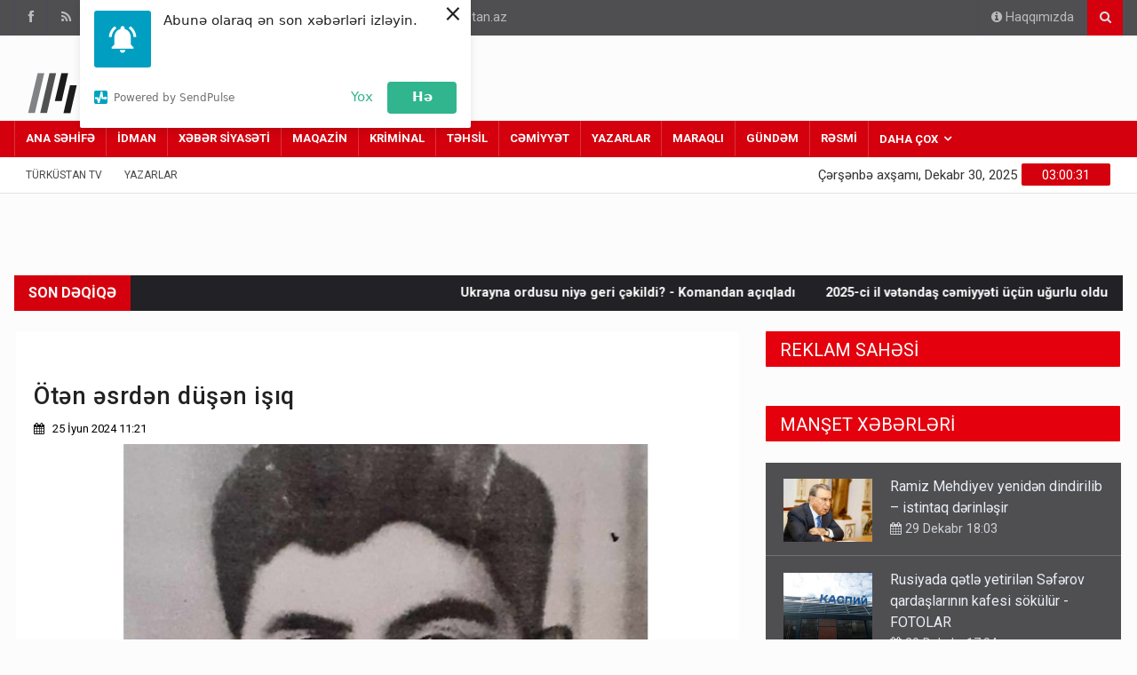

--- FILE ---
content_type: text/html; charset=UTF-8
request_url: https://www.turkustan.az/news/media-project/86556
body_size: 21187
content:
<!DOCTYPE html>
<html lang="az"  itemscope itemtype="http://schema.org/NewsArticle">
<head>
    <!-- Google Tag Manager -->
    <script>(function(w,d,s,l,i){w[l]=w[l]||[];w[l].push({'gtm.start':
                new Date().getTime(),event:'gtm.js'});var f=d.getElementsByTagName(s)[0],
            j=d.createElement(s),dl=l!='dataLayer'?'&l='+l:'';j.async=true;j.src=
            'https://www.googletagmanager.com/gtm.js?id='+i+dl;f.parentNode.insertBefore(j,f);
        })(window,document,'script','dataLayer','GTM-KF55K7H');</script>
    <!-- End Google Tag Manager -->

    <meta charset="UTF-8">
    <meta name="viewport" content="width=device-width, initial-scale=1">

            <meta name="description" content="Ən son xəbərlər burada! Dünya xəbərləri, siyasət xəbərləri, təhsil xəbərləri, kriminal xəbərlər, Güney Azərbaycan xəbərləri, xeberler">
    
            <meta name="keywords" content="Ən son xəbərlər, en son xeberler, Dünya xəbərləri, siyasət xəbərləri, təhsil xəbərləri, kriminal xəbərlər, Güney Azərbaycan xəbərləri, xeberler">
    
    
    <title>Ötən əsrdən düşən işıq - Turkustan.az</title>

    <!-- Site Title  -->
    <!-- Favicon -->
    <link rel="shortcut icon" href="/assets/img/favicon.png" type="image/x-icon">

    <!-- Web Fonts  -->
    <link href="https://fonts.googleapis.com/css?family=Roboto+Condensed%7CRoboto+Slab:300,400,700%7CRoboto:300,400,500,700" rel="stylesheet">
    <!-- Stylesheets -->
    <link rel="stylesheet" href="/assets/css/bootstrap.min.css?1685829090">
    <link rel="stylesheet" href="/assets/css/main.css?1685829090">
    <link rel="stylesheet" href="/assets/css/style.css?1689343016">
    <link rel="stylesheet" href="/assets/css/colors.css?1689342846">
    <link rel="stylesheet" href="/assets/css/responsive.css?1689343073">
    <link rel="stylesheet" href="/assets/css/jquery-ui.min.css?1685829090">
    <link rel="stylesheet" href="/assets/css/weather-icons.min.css?1685829091">

    <link rel="stylesheet" href="/assets/css/custom.min.css?1691143954">

    <script src="//web.webpushs.com/js/push/8623250f44b6d4f1e0b05f6631264508_1.js" async></script>
    <script src="https://cdnjs.cloudflare.com/ajax/libs/lozad.js/1.0.8/lozad.min.js" integrity="sha512-Nt+V5JYamXCSvlHzNVleriGhTrolnfxckJ8sEXxv/BJ0tKV1HyPDXH+bIFNcUJ5hcthQ95uAeU2JClPT16mFyg==" crossorigin="anonymous" referrerpolicy="no-referrer"></script>
    <!--[if lt IE 9]>
    <script src="http://html5shiv.googlecode.com/svn/trunk/html5.js"></script>
    <![endif]-->

    <script>
        window.digitalks=window.digitalks||new function(){var t=this;t._e=[],t._c={},t.config=function(c){var i;t._c=c,t._c.script_id?((i=document.createElement("script")).src="//data.digitalks.az/v1/scripts/"+t._c.script_id+"/track.js?&cb="+Math.random(),i.async=!0,document.head.appendChild(i)):console.error("digitalks: script_id cannot be empty!")};["track","identify"].forEach(function(c){t[c]=function(){t._e.push([c].concat(Array.prototype.slice.call(arguments,0)))}})}

        digitalks.config({
            script_id: "6a3f6e61-facc-4bc7-82fd-b2e43d26c152",
            page_url: location.href,
            referrer: document.referrer
        })
    </script>

    <!-- Global site tag (gtag.js) - Google Analytics -->
    <script async src="https://www.googletagmanager.com/gtag/js?id=UA-203711669-1"></script>
    <script>
        window.dataLayer = window.dataLayer || [];
        function gtag(){dataLayer.push(arguments);}
        gtag('js', new Date());

        gtag('config', 'UA-203711669-1');
    </script>

    <link rel="canonical" href="https://www.turkustan.az/news/media-project/86556" >
<meta name="twitter:card" content="summary_large_image" >
<meta name="twitter:site" content="@" >
<meta name="twitter:description" content="" >
<meta name="twitter:title" content="Ötən əsrdən düşən işıq" >
<meta itemprop="datePublished" content="2024-06-25T11:21:00+04:00" >
<meta itemprop="dateCreated" content="2024-06-25T11:21:00+04:00" >
<meta itemprop="dateModified" content="2024-06-25T11:27:38+04:00" >
<meta itemprop="headline" content="Ötən əsrdən düşən işıq" >
<meta itemprop="description" content="" >
<meta name="lastmod" content="2024-06-25T11:27:38+04:00" >
<meta name="pubdate" content="2024-06-25T11:21:00+04:00" >
<meta name="publish_date" property="og:publish_date" content="2024-06-25T11:21:00+04:00" >
<meta property="fb:app_id" content="">
<meta property="twitter:site" content="Turkustan.az">
<meta property="og:title" content="Ötən əsrdən düşən işıq" >
<meta property="og:description" content="" >
<meta property="og:type" content="article" >
<meta property="og:url" content="https://www.turkustan.az/news/media-project/86556" >
<meta property="og:locale" content="az_AZ" >
<meta property="og:site_name" content="Turkustan.az" >
<meta property="article:section" content="MEDİA LAYİHƏSİ" >
<meta property="article:published_time" content="2024-06-25T11:21:00+04:00" >
<meta property="article:author" content="admin2" >
<meta property="twitter:image" content="https://www.turkustan.az/media/2024/06/25/heybataga_malikov.jpg" >
<meta property="og:image" content="https://www.turkustan.az/media/2024/06/25/heybataga_malikov.jpg">
<meta property="og:image:width" content="804" >
<meta property="og:image:height" content="564" >
<meta itemprop="image" content="https://www.turkustan.az/media/2024/06/25/heybataga_malikov.jpg">
<meta itemprop="thumbnailUrl" content="https://www.turkustan.az/media/2024/06/25/600x410/heybataga_malikov.jpg">
<link rel="image_src" href="https://www.turkustan.az/media/2024/06/25/heybataga_malikov.jpg" >
<script>var openedNews={};</script>
</head>

<body>
<!-- Google Tag Manager (noscript) -->
<noscript><iframe src="https://www.googletagmanager.com/ns.html?id=GTM-KF55K7H" height="0" width="0" style="display:none;visibility:hidden"></iframe></noscript>
<!-- End Google Tag Manager (noscript) -->
<!--========== BEGIN #WRAPPER ==========-->
<div id="wrapper" data-color="red">
    <!--========== BEGIN #HEADER ==========--><header id="header">
    <!-- Begin .top-menu -->
    <div class="top-menu css-test">
        <!-- Begin .container -->
        <div class="container">
            <!-- Begin .left-top-menu -->
            <ul class="left-top-menu">
                <li> <a href="https://www.facebook.com/turkustan01" class="facebook" target="_blank"  rel="noopener noreferrer"><i class="fa fa-facebook"></i></a></li>
                <li> <a href="https://turkustan.az/rss.php" class="rss" target="_blank" ><i class="fa fa-rss"></i></a> </li>
                <li> <a href="#" class="twitter"><i class="fa fa-twitter"></i></a> </li>
                <li> <a href="#" class="youtube"> <i class="fa fa-youtube"></i></a> </li>
                <li> <a href="#" class="linkedin"><i class="fa fa-linkedin"></i></a> </li>
                <li> <a href="#" class="instagram"> <i class="fa fa-instagram"></i></a> </li>
                <li class="address"><a href="#"><i class="fa fa-phone"></i> (012) 449 94 05</a></li>
                <li class="address"><a href="#"><i class="fa fa-envelope-o"></i> <span class="__cf_email__" data-cfemail="533a3d353c1327262138262027323d7d3229">[email&#160;protected]</span></a></li>
            </ul>
            <!-- End .left-top-menu -->
            <!-- Begin .right-top-menu -->
            <ul class="right-top-menu pull-right">
                <li class="about"><a href="https://www.turkustan.az/about-us"><i class="fa fa-info-circle"></i> Haqqımızda</a> </li>
                <li>
                    <div class="search-container">
                        <div class="search-icon-btn" style="cursor:pointer;" onclick="if(document.getElementById('yuxari_axtar').value.length>0) {window.location.href='search.php?search='+document.getElementById('yuxari_axtar').value; }"> <span style="cursor:pointer"><i class="fa fa-search"></i></span> </div>
                        <div class="search-input">
                            <form method="get" action="https://www.turkustan.az/search.php">
                                <input type="search" name="query" id="yuxari_axtar" class="search-bar" placeholder="Axtar..." title="Axtar..." required>
                            </form>
                        </div>
                    </div>
                </li>
            </ul>
            <!-- End .right-top-menu -->
        </div>
        <!-- End .container -->
    </div>
    <!-- End .top-menu -->
    <!-- Begin .container -->
<div class="container">
    <!-- Begin .header-logo -->
    <div class="header-logo">
        <a href="https://www.turkustan.az/"><img src="/assets/img/logo.png" alt="">
            <h3 style="font-weight:bold;">Türküstan.az</h3>
            <h4 style="font-weight:bold;">Adımız yolumuzdur</h4>
        </a>
    </div>
    <!-- End .header-logo -->
    <!-- Begin .header-add-place -->
    <div class="header-add-place">
        <div class="desktop-add"><!-- 728x90/728x90 -->
            <script data-cfasync="false" src="/cdn-cgi/scripts/5c5dd728/cloudflare-static/email-decode.min.js"></script><script async src="//code.ainsyndication.com/v2/js/slot.js?10112021"></script>
            <ins class="ainsyndication" style="display:block; width: 728px; height: 90px;" data-ad-slot="8921"></ins>
            <!-- 728x90/728x90 -->
        </div>
    </div>
    <!-- End .header-add-place -->
    <!--========== BEGIN .NAVBAR #MOBILE-NAV ==========-->
    <nav class="navbar navbar-default" id="mobile-nav">
        <div class="navbar-header">
            <button type="button" class="navbar-toggle" data-toggle="collapse" id="sidenav-toggle">
                <span class="icon-bar"></span> <span class="icon-bar"></span> <span class="icon-bar"></span>
            </button>
            <div class="sidenav-header-logo">
                <a href="https://turkustan.az">
                    <img src="/assets/img/logo.png" alt="Site Logo">
                    <h2 style="font-weight:bold;">Türküstan.az</h2>
                    <h5 style="font-weight:bold;">Adımız yolumuzdur</h5>
                </a>
            </div>
        </div>
        <div class="sidenav" data-sidenav data-sidenav-toggle="#sidenav-toggle">
            <button type="button" class="navbar-toggle active" data-toggle="collapse"><span class="icon-bar"></span>
                <span class="icon-bar"></span> <span class="icon-bar"></span></button>
            <div class="sidenav-brand">
                <div class="sidenav-header-logo">
                    <a href="https://www.turkustan.az/">
                        <img src="/assets/img/logo.png" alt="Site Logo">
                        <h2 style="font-weight:bold;">Türküstan.az</h2>
                        <h5 style="font-weight:bold;">Adımız yolumuzdur</h5>
                    </a></div>
            </div>
            <ul class="sidenav-menu">
                <li><a href="https://www.turkustan.az/">ANA SƏHİFƏ</a></li>

                                                                                                            <li><a target="_blank" href="https://www.turkustan.az/news/sports/" style="font-weight:bold;">İDMAN</a></li>
                                                                                                                                                        <li><a target="_blank" href="https://www.turkustan.az/news/news-politics/" style="font-weight:bold;">XƏBƏR SİYASƏTİ</a></li>
                                                                                                                                                        <li><a target="_blank" href="https://www.turkustan.az/news/market/" style="font-weight:bold;">MAQAZİN</a></li>
                                                                                                                                                        <li><a target="_blank" href="https://www.turkustan.az/news/criminal/" style="font-weight:bold;">KRİMİNAL</a></li>
                                                                                                                                                        <li><a target="_blank" href="https://www.turkustan.az/news/education/" style="font-weight:bold;">TƏHSİL</a></li>
                                                                                                                                                        <li><a target="_blank" href="https://www.turkustan.az/news/society/" style="font-weight:bold;">CƏMİYYƏT</a></li>
                                                                                                                                                                                                                    <li><a target="_blank" href="https://www.turkustan.az/news/authors/" style="font-weight:bold;">YAZARLAR</a></li>
                                                                                                                                                        <li><a target="_blank" href="https://www.turkustan.az/news/interesting/" style="font-weight:bold;">MARAQLI</a></li>
                                                                                                                                                        <li><a target="_blank" href="https://www.turkustan.az/news/daily/" style="font-weight:bold;">GÜNDƏM</a></li>
                                                                                                                                                        <li><a target="_blank" href="https://www.turkustan.az/news/official/" style="font-weight:bold;">RƏSMİ</a></li>
                                                                                                                                                                                                                                                                                                                                                                                                                                                                                                                                                                                                        
                <li>
                    <a href="javascript:void();" class="active">DAHA ÇOX</a>
                    <div class="icon-sub-menu" data-sidenav-dropdown-toggle>
                        <span class="sidenav-dropdown-icon show" data-sidenav-dropdown-icon></span>
                        <span class="sidenav-dropdown-icon up-icon" data-sidenav-dropdown-icon></span>
                    </div>
                    <ul class="sidenav-dropdown" data-sidenav-dropdown>
                                                                                                                                                                                                                                                                                                                                                                                                                                                                                                                                                                                                                                                                                                                                                                                                                                                                                                                                                                                                                                    <li><a target="_blank" href="https://www.turkustan.az/news/politics/">SİYASƏT</a></li>
                                                                                                                                            <li><a target="_blank" href="https://www.turkustan.az/news/parliament/">PARLAMENT</a></li>
                                                                                                                                            <li><a target="_blank" href="https://www.turkustan.az/news/the-world/">DÜNYA</a></li>
                                                                                                                                                                        <li><a target="_blank" href="https://www.turkustan.az/news/economy/">EKONOM</a></li>
                                                                                                                                            <li><a target="_blank" href="https://www.turkustan.az/news/social/">SOSİAL</a></li>
                                                                                                                                            <li><a target="_blank" href="https://www.turkustan.az/news/health/">SAĞLAMLIQ</a></li>
                                                                                                                                            <li><a target="_blank" href="https://www.turkustan.az/news/culture/">MƏDƏNİYYƏT</a></li>
                                                                                                                                            <li><a target="_blank" href="https://www.turkustan.az/news/incident/">HADİSƏ</a></li>
                                                                                                                                            <li><a target="_blank" href="https://www.turkustan.az/news/media-project/">MEDİA LAYİHƏSİ</a></li>
                                                                        </ul>
                </li>
            </ul>
        </div>
    </nav>
    <!--========== END .NAVBAR #MOBILE-NAV ==========-->
</div>
<!-- End .container -->
<!--========== BEGIN .NAVBAR #FIXED-NAVBAR ==========-->
<div class="navbar" id="fixed-navbar">
    <!--========== BEGIN MAIN-MENU .NAVBAR-COLLAPSE COLLAPSE #FIXED-NAVBAR-TOOGLE ==========-->
    <div class="main-menu nav navbar-collapse collapse" id="fixed-navbar-toggle">
        <!--========== BEGIN .CONTAINER ==========-->
        <div class="container">
            <!-- Begin .nav navbar-nav -->
            <ul class="nav navbar-nav">
                <li><a target="_blank" href="" style="font-weight:bold;">ANA SƏHİFƏ</a></li>

                                                                                                            <li><a target="_blank" href="https://www.turkustan.az/news/sports/" style="font-weight:bold;">İDMAN</a></li>
                                                                                                                                                        <li><a target="_blank" href="https://www.turkustan.az/news/news-politics/" style="font-weight:bold;">XƏBƏR SİYASƏTİ</a></li>
                                                                                                                                                        <li><a target="_blank" href="https://www.turkustan.az/news/market/" style="font-weight:bold;">MAQAZİN</a></li>
                                                                                                                                                        <li><a target="_blank" href="https://www.turkustan.az/news/criminal/" style="font-weight:bold;">KRİMİNAL</a></li>
                                                                                                                                                        <li><a target="_blank" href="https://www.turkustan.az/news/education/" style="font-weight:bold;">TƏHSİL</a></li>
                                                                                                                                                        <li><a target="_blank" href="https://www.turkustan.az/news/society/" style="font-weight:bold;">CƏMİYYƏT</a></li>
                                                                                                                                                                                                                    <li><a target="_blank" href="https://www.turkustan.az/news/authors/" style="font-weight:bold;">YAZARLAR</a></li>
                                                                                                                                                        <li><a target="_blank" href="https://www.turkustan.az/news/interesting/" style="font-weight:bold;">MARAQLI</a></li>
                                                                                                                                                        <li><a target="_blank" href="https://www.turkustan.az/news/daily/" style="font-weight:bold;">GÜNDƏM</a></li>
                                                                                                                                                        <li><a target="_blank" href="https://www.turkustan.az/news/official/" style="font-weight:bold;">RƏSMİ</a></li>
                                                                                                                                                                                                                                                                                                                                                                                                                                                                                                                                                                                                        
                <li class="dropdown">
                    <a href="#" class="dropdown-toggle" data-toggle="dropdown" style="font-weight:bold;">DAHA ÇOX</a>
                    <ul class="dropdown-menu">
                                                                                                                                                                                                                                                                                                                                                                                                                                                                                                                                                                                                                                                                                                                                                                                                                                                                                                                                                                                                                                    <li><a target="_blank" href="https://www.turkustan.az/news/politics/">SİYASƏT</a></li>
                                                                                                                                            <li><a target="_blank" href="https://www.turkustan.az/news/parliament/">PARLAMENT</a></li>
                                                                                                                                            <li><a target="_blank" href="https://www.turkustan.az/news/the-world/">DÜNYA</a></li>
                                                                                                                                                                        <li><a target="_blank" href="https://www.turkustan.az/news/economy/">EKONOM</a></li>
                                                                                                                                            <li><a target="_blank" href="https://www.turkustan.az/news/social/">SOSİAL</a></li>
                                                                                                                                            <li><a target="_blank" href="https://www.turkustan.az/news/health/">SAĞLAMLIQ</a></li>
                                                                                                                                            <li><a target="_blank" href="https://www.turkustan.az/news/culture/">MƏDƏNİYYƏT</a></li>
                                                                                                                                            <li><a target="_blank" href="https://www.turkustan.az/news/incident/">HADİSƏ</a></li>
                                                                                                                                            <li><a target="_blank" href="https://www.turkustan.az/news/media-project/">MEDİA LAYİHƏSİ</a></li>
                                                                        </ul>
                </li>

            </ul>
            <!--========== END .NAV NAVBAR-NAV ==========-->
        </div>
        <!--========== END .CONTAINER ==========-->
    </div>
    <!--========== END MAIN-MENU .NAVBAR-COLLAPSE COLLAPSE #FIXED-NAVBAR-TOOGLE ==========-->

    <!--========== BEGIN .SECOND-MENU NAVBAR #NAV-BELOW-MAIN ==========-->
    <div class="second-menu navbar" id="nav-below-main">
        <!-- Begin .container -->
        <div class="container">
            <!-- Begin .collapse navbar-collapse -->
            <div class="collapse navbar-collapse nav-below-main">
                <!-- Begin .nav navbar-nav -->
                <ul class="nav navbar-nav">
                    <li><a href="javascript:void();">Türküstan Tv</a></li>
                    <li><a href="https://www.turkustan.az/news/authors/">YAZARLAR</a></li>
                </ul>
                <!-- End .nav navbar-nav -->
            </div>
            <!-- End .collapse navbar-collapse -->
            <!-- Begin .clock -->
            <div class="clock">
                <div id="time"></div>
                <div id="date"></div>
            </div>
            <!-- End .clock -->
        </div>
        <!-- End .container -->
    </div>
    <!--========== END .SECOND-MENU NAVBAR #NAV-BELOW-MAIN ==========-->
</div></header>  <!--========== END #HEADER ==========-->
<!--========== BEGIN #MAIN-SECTION ==========-->
<div id="main-section">
    <!--========== BEGIN .CONTAINER ==========-->
    <div class="container"></div>
    <!--========== END .CONTAINER ==========-->
    <!--========== BEGIN .MODULE ==========-->
    <section class="module">
        <div class="container">
            <!--========== BEGIN .BREAKING-NEWS ==========-->
            <!--========== BEGIN .BREAKING-NEWS ==========-->
<!-- Begin .outer -->
<div class="outer">
    <div class="breaking-ribbon">
        <h4 style="font-weight:bold;">SON DƏQİQƏ</h4>
    </div>
    <!-- Begin .newsticker -->
    <div style="position: relative; overflow: hidden; display: block; color: white; height: 40px; background-color: #212126;">
        <!--<marquee style="margin-top:10px;width: fit-content; " onmouseover="this.stop();" onmouseout="this.start();">-->
        <div class="marquee">
            <span>
                                    <a target="_blank" href="https://www.turkustan.az/news/the-world/132562" style="margin-right: 30px;color:white;font-weight:bold;">
                        Ukrayna ordusu niyə geri çəkildi? - Komandan açıqladı                    </a>
                                    <a target="_blank" href="https://www.turkustan.az/news/daily/132561" style="margin-right: 30px;color:white;font-weight:bold;">
                        2025-ci il vətəndaş cəmiyyəti üçün uğurlu oldu                    </a>
                                    <a target="_blank" href="https://www.turkustan.az/news/the-world/132560" style="margin-right: 30px;color:white;font-weight:bold;">
                        Qarabağ erməniləri ilə bağlı qərar dəyişdi                    </a>
                                    <a target="_blank" href="https://www.turkustan.az/news/the-world/132559" style="margin-right: 30px;color:white;font-weight:bold;">
                        Rusiya bu ölkələrə də hücum edəcəkmi? - Rozin açıqladı                    </a>
                                    <a target="_blank" href="https://www.turkustan.az/news/daily/132558" style="margin-right: 30px;color:white;font-weight:bold;">
                        Biraylıq icra başçısı olan Elxan İbrahimov kimdir?                    </a>
                                    <a target="_blank" href="https://www.turkustan.az/news/daily/132557" style="margin-right: 30px;color:white;font-weight:bold;">
                        Azərbaycanlılar üçün vizasız dövr bitdi - YENİ QAYDALAR                    </a>
                                    <a target="_blank" href="https://www.turkustan.az/news/the-world/132556" style="margin-right: 30px;color:white;font-weight:bold;">
                        Zelenski Putinin iqamətgahına hücumdan sonra panikaya düşdü                    </a>
                                    <a target="_blank" href="https://www.turkustan.az/news/the-world/132555" style="margin-right: 30px;color:white;font-weight:bold;">
                        Almaniyadan Türkiyəyə 8 milyardlıq silah ixracı                    </a>
                                    <a target="_blank" href="https://www.turkustan.az/news/the-world/132554" style="margin-right: 30px;color:white;font-weight:bold;">
                        Putin: Zaporojye bölgəsinə hücumlar davam edəcək!                    </a>
                                    <a target="_blank" href="https://www.turkustan.az/news/the-world/132553" style="margin-right: 30px;color:white;font-weight:bold;">
                        Donald Tramp Venesuelada böyük obyektin vurulduğunu açıqladı                    </a>
                            </span>
        </div>
        <!--</marquee>-->
        <div class="navi">
            <button class="up"><i class="fa fa-caret-left"></i></button>
            <button class="down"><i class="fa fa-caret-right"></i></button>
        </div>
    </div>
    <!-- End .newsticker -->
</div>
<!-- End .outer -->
<!--========== END .BREAKING-NEWS ==========-->            <!-- End .outer -->
            <!--========== END .BREAKING-NEWS ==========-->
            <!--========== BEGIN .ROW ==========-->
            <div class="row no-gutter">
                <!--========== BEGIN .COL-MD-8 ==========-->
                <div class="col-md-8">
                    <!--========== BEGIN .POST ==========-->
                    <div class="post post-full clearfix" style="background-color:white;padding:20px;">
    <div class="hidden-md hidden-lg">
        <!-- reklam2/300x250 -->
        <script async src="//code.ainsyndication.com/v2/js/slot.js?10112021"></script>
        <ins class="ainsyndication" style="display:block; width: 300px; height: 250px;" data-ad-slot="8919"></ins>
        <!-- reklam2/300x250 -->
        <br>
    </div>
    <div class="entry-title">
        <h1 class="entry-title" style="text-transform: none;font-size:27px;">Ötən əsrdən düşən işıq</h1>
    </div>

    <div class="post-meta-elements">
        <!--   <div class="post-meta-author"> <i class="fa fa-user"></i><a href="#">By Hugh Jackson</a> </div>-->
        <div class="post-meta-date" style="color: black;"><i class="fa fa-calendar"></i>
            25 İyun  2024 11:21        </div>
        <div class="post-meta-comments" style="color: black;"></div>
    </div>
    <div class="entry-media">
        <a href="javascript:void();">
            <img src="https://www.turkustan.az/media/2024/06/25/heybataga_malikov.jpg" title="Ötən əsrdən düşən işıq" class="img-responsive" style="width:100%;">
        </a>
    </div>
    <div class="entry-main">
        <hr>
        <div class="entry-content" style="background-color:white;">

            <p><img alt="Kənan Hacı — 5-in 55 olsun! Ədəbiyyat.az portalının 5 yaşına " src="https://edebiyyat.az/uploads/posts/2024-04/photo_9823.jpg" style="height:200px; width:200px" /></p>
<p><span style="font-size:11pt"><span style="line-height:107%"><span style="font-family:Calibri,sans-serif"><strong><span lang="AZ-LATIN" style="font-size:14.0pt"><span style="line-height:107%"><span tahoma="">Kənan Hacı </span></span></span></strong></span></span></span></p>
<p><strong><span style="font-size:11pt"><span style="line-height:107%"><span style="font-family:Calibri,sans-serif"><span lang="AZ-LATIN" style="font-size:14.0pt"><span style="line-height:107%"><span tahoma="">Buzovnanın bu sakit, bürkülü yay gecəsində ömrümün birinci fəslində - uşaqlıq çağında gördüyüm munis, doğma insanlar bir-bir gözümün önündən gəlib keçir... İndi heç biri bu həyatda yoxdular, yaddaşımda isə xatirələri çözələnir. Həmin insanlar XX əsrdə qaldılar, yeni əsrə ömürləri çatmadı. Amma yaddaş deyilən məfhum onları bu gün də yaşadır. Nə yaxşı ki, yaddaş var, söz var, qələm var, biz gedənləri xatırlaya bilirik, onların unudulmaz surətlərini sözlər vasitəsilə canlandırırıq. </span></span></span></span></span></span></strong></p>
<p><span style="font-size:11pt"><span style="line-height:107%"><span style="font-family:Calibri,sans-serif"><span lang="AZ-LATIN" style="font-size:14.0pt"><span style="line-height:107%"><span tahoma="">Belə insanlardan biri də Heybətbəyovlar nəslinin layiqli davamçısı Heybət Məlikovdur. Kimdir Heybət Məlikov? XX əsr klassik ədəbiyyatının görkəmli nümayəndələrindən biri Haşım bəy Saqibin qardaşı Kərim bəyin oğlu, səhnəmizin korifeylərindən olan xalq artisti Nəcibə Məlikovanın əmisi oğlu, Bakı mesenatlarından olmuş Hacı Ağa bəyin qardaşı oğlu, akademik Ziyad Səmədzadənin dayısı. Bu nurani kişi mənim xalam Ələviyyə xanımın həyat yoldaşı idi. Həmin nəsil Azərbaycan ictimai fikrinə, mədəni mühitinə böyük simalar bəxş edib. Bu sətirlərin müəllifi “Fəna fasiləsi” romanında Heybət Məlikovun da obrazını yaradıb. O, heç vəhclə unudulası insanlardan deyil. </span></span></span></span></span></span></p>
<p><span style="font-size:11pt"><span style="line-height:107%"><span style="font-family:Calibri,sans-serif"><span lang="AZ-LATIN" style="font-size:14.0pt"><span style="line-height:107%"><span tahoma="">Heybət Məlikov 1912-ci ildə Bakının Buzovna kəndində doğulub. Orta məktəbi bitirdikdən sonra Bakı Dövlət Universitetinin filologiya fakultəsində təhsil alıb. Elə o vaxtdan ömrünü nəşriyyat işinə həsr edib. </span></span></span></span></span></span></p>
<p><span style="font-size:11pt"><span style="line-height:107%"><span style="font-family:Calibri,sans-serif"><span lang="AZ-LATIN" style="font-size:14.0pt"><span style="line-height:107%"><span tahoma="">Heybətağa əmi (biz onu belə çağırırdıq) nəşriyyat sahəsinin barmaqla sayılası mütəxəssislərindən idi. Anamla həmkar idilər. Hər ikisi filoloji təhsil almışdı. Anam uzun illər orta məktəblərdə dil-ədəbiyyat müəllimi kimi fəaliyyət göstərib. Uşaq vaxtı anam məni xalamgilə aparanda Heybətağa əmimin anamla klassik ədəbiyyat barədə uzun-uzadı söhbətləri başlayardı. Mən də maraqla onların söhbətini dinləyərdim. Ələviyyə xala üçün bu söhbətlər bəzən yorucu olardı. “Ay balam, bezmədiniz bu Füzulidən, Seyid Əzimdən?” – deyə yüngül giley edərdi. Heybətağa əmim gülümsəyib “belə söhbətləri hər adamla eləmək olmur axı” – deyərdi. Yazdıqca o günlər duman içindən sıyrılır, aydınlaşır. Hər şey bütün aydınlığı ilə gözlərimin qarşısından ötür. </span></span></span></span></span></span></p>
<p><span style="font-size:11pt"><span style="line-height:107%"><span style="font-family:Calibri,sans-serif"><span lang="AZ-LATIN" style="font-size:14.0pt"><span style="line-height:107%"><span tahoma="">Haşım bəy Saqibin adını ilk dəfə onun dilindən eşitmişəm. Hələ o vaxt Saqibin şeirləri insanlara əlçatan deyildi, bir-iki şeirini ədəbiyyat xiridarları əzbər bilirdi. “Kim kimədir”, “Hər kəs öz keyfindədir” şeirlərini də ilk dəfə Heybətağa əmi mənə oxuyub. Oxumayıb, əzbər deyib, mən də kağıza yazmışam.</span></span></span></span></span></span></p>
<p><strong><span style="font-size:11pt"><span style="line-height:107%"><span style="font-family:Calibri,sans-serif"><span lang="AZ-LATIN" style="font-size:14.0pt"><span style="line-height:107%"><span tahoma="">Aləmi tutmuş cəhalət, hər kəs öz keyfindədir,</span></span></span></span></span></span></strong></p>
<p><strong><span style="font-size:11pt"><span style="line-height:107%"><span style="font-family:Calibri,sans-serif"><span lang="AZ-LATIN" style="font-size:14.0pt"><span style="line-height:107%"><span tahoma="">Az qalıb qopsun qiyamət, hər kəs öz keyfindədir. </span></span></span></span></span></span></strong></p>
<p><span style="font-size:11pt"><span style="line-height:107%"><span style="font-family:Calibri,sans-serif"><span lang="AZ-LATIN" style="font-size:14.0pt"><span style="line-height:107%"><span tahoma="">Tale elə gətirəcəkdi ki, Haşım bəyin “Kim kimədir” kitabı 1996-cı ildə unudulmaz müəllimim Rəhimağa İmaməliyevin rəhbərlik etdiyi “Boz Oğuz” nəşriyyatında çapa hazırlananda redaktorluq mənə həvalə ediləcəkdi. Ondan əvvəl isə qocaman alim Cəfər Rəmzi Haşım bəy Saqibin bir neçə şeirini özünün tərtib etdiyi “Deyilən söz yadigardır” kitabına daxil etmişdi. Unudulmaqda olan bir çox Bakı şairlərinin şeirləri ilk dəfə o kitabda işıq üzü gördü. Oxucular, xüsusən yeni nəsil Ağakərim Saliki, Ağadadaş Münirini, Həsən Səyyarı, Səməd Mənsuru, Məşədi Azəri, Məhəmmədismayıl Asini, Əliağa Şərqini, Ağasəlim Fədaini, Hacıdadaş Qaibi və digər klassik şairləri ilk dəfə bu kitab vasitəsilə tanıdı. Bu yazıda onların da adını minnətdarlıq hissiylə xatırlayıram. </span></span></span></span></span></span></p>
<p><span style="font-size:11pt"><span style="line-height:107%"><span style="font-family:Calibri,sans-serif"><span lang="AZ-LATIN" style="font-size:14.0pt"><span style="line-height:107%"><span tahoma="">Heybətağa əmi sözün əsl mənasında köhnə kişilərdən idi. Müharibə görmüşdü, XX əsrin 30-40-50-ci illərində yaşamış ziyalılar nəsliylə yaxından tanış idi, bəziləri ilə möhkəm dostluq əlaqələri olmuşdu. Çox heyif ki, yaddaşında olanları yazıya almadı. Yüzlərlə kitabın redaktoru, korrektoru olmuşdu, dövrün tanınmış yazıçıları ilə sıx ünsiyyəti olmuşdu. Uzun illər “Qızıl Şərq”, “26 Bakı komissarı” mətbəələrində çalışmışdı. Onu nəşriyyat sahəsinə tanınmış türkoloq alim Fərhad Zeynalov gətirmişdi. O da bir daha heç vaxt bu sahədən ayrılmadı. Öz peşəsinin vurğunu idi. Onun mətn üzərində işi sözün əsl mənasında fədakarlıq idi. Gözünün nurunu kitablara bəxş etmiş insanlardan idi. Zahirən olduqca ağayana, kübar görünüşlü insan idi. Mən onu həmişə eynəkli görmüşdüm. O vaxt internet yox idi, izahlı lüğətləri tapmaq o qədər də asan deyildi, kitablardan oxuduğumuz çox mətləbləri ondan öyrənirdik, mənasını bilmədiyimiz sözləri yorulmadan, usanmadan bizə izah edərdi. XX əsrin tipik ziyalılarından idi və mən həm də ona təəssüf edirəm ki, yetkin yaşlarımda o, artıq həyatda yox idi. </span></span></span></span></span></span></p>
<p><span style="font-size:11pt"><span style="line-height:107%"><span style="font-family:Calibri,sans-serif"><span lang="AZ-LATIN" style="font-size:14.0pt"><span style="line-height:107%"><span tahoma="">Heybət müəllim 1987-ci ilin payız günlərindən birində dünya ilə vidalaşdı. O vaxt mənim on iki yaşım vardı. Ölümün mahiyyətini dərk etmədiyim vaxtlar idi. Təsəvvür edə bilmirdim ki, daha bir də heç vaxt Heybətağa əmini görməyəcəyəm, heç vaxt təbəssümü ilə qarşıma çıxmayacaq, başıma sığal çəkməyəcək. Həyatın sərt üzü ilə hələ tanış deyildim...</span></span></span></span></span></span></p>
<p><span style="font-size:11pt"><span style="line-height:107%"><span style="font-family:Calibri,sans-serif"><span lang="AZ-LATIN" style="font-size:14.0pt"><span style="line-height:107%"><span tahoma="">Qızı Umxanım Məlikova atasının ixtisasını seçdi, filoloq oldu. Danışır ki, atam Bakı və bakılılar haqqında çap olunan kitabları, qəzetləri, jurnalları dəstələyib kitab rəfinə düzərdi. Oxuduqları haqqqında öz həmkəndlilərinə həvəslə danışar, onları bilgiləndirərdi. Bibilərim Qızlar Gimnaziyasında təhsil alıblar. Böyük bibim Umxanımın adını mənə qoyublar. Atam qızlarının hamısına ali təhsil verdi.</span></span></span></span></span></span></p>
<p><span style="font-size:11pt"><span style="line-height:107%"><span style="font-family:Calibri,sans-serif"><span lang="AZ-LATIN" style="font-size:14.0pt"><span style="line-height:107%"><span tahoma="">Belə deyir Umxanım. Mən isə düşünürəm ki, oğlu Ağakərimə də ədəbiyyat sevgisi məhz atasından keçib. Ağakərim yaşca məndən xeyli böyükdür. Uşaq vaxtlarımdan onu daim mütaliə edən görürdüm. Xüsusən, Nizaminin “Sirlər xəzinəsi” əlindən düşmürdü. Ağakərimin Nizami sevgisi heyrətamizdir. Hər dəfə görüşəndə mənə Nizaminin şeiriyyətini fərqli prizmadan izah edir, Nizaminin həyat fəlsəfəsini o qədər dərindən mənimsəyib ki, doğrudan da heyrət etməmək mümkün deyil. Təbii, bu da irsən keçən bir xüsusiyyətdir. Heybət müəllimin təsiri danılmazdır. Bu sətirləri yazdıqca Heybətağa əmigildə keçən uşaqlıq günlərimin qırıntıları adda-budda yaddaşımdan boy verir. </span></span></span></span></span></span></p>
<p><span style="font-size:11pt"><span style="line-height:107%"><span style="font-family:Calibri,sans-serif"><span lang="AZ-LATIN" style="font-size:14.0pt"><span style="line-height:107%"><span tahoma="">Əncir vaxtıdı, anam məni hansı iş üçünsə xalamgilə yollayıb. Heybətağa əmi bir vedrə götürüb həyətin başındakı əncir ağacına tərəf gedir, az keçməmiş əncir dolu vedrəni mənə verir, “gedəndə bunu da apar, ağır olmaz ki?” – deyir. Ağzınacan dolu vedrə ağır olsa da, özümü sındırmıram: Apararam, - deyirəm. Onda cəmi 7-8 yaşım vardı. Hıqqına-hıqqına əncir dolu vedrəni evimizə gətirib çıxarıram, vedrənin dəstəyi ovcumun içi kəsib. Bu da uşaqlıq yaddaşımdan kiçik bir fraqmentdir. </span></span></span></span></span></span></p>
<p><span style="font-size:11pt"><span style="line-height:107%"><span style="font-family:Calibri,sans-serif"><span lang="AZ-LATIN" style="font-size:14.0pt"><span style="line-height:107%"><span tahoma="">Heybətağa əminin sadiq ömür-gün yoldaşı Ələviyyə xalam... Heç unutmaram, əsgərliyə yola düşəndə gizlincə ovcuma pul basdı ki, yolda lazım olar, nəyəsə xərcləyərsən. Anam ondan əvvəl dünyasını dəyişsə də bu xəbəri ömrünün sonunadək ondan gizlətdilər. Yaddaşını itirmişdi axı... Onun ölümü məni sarsıtmışdı, şeir yazmışdım:</span></span></span></span></span></span></p>
<p><strong><span style="font-size:11pt"><span style="line-height:107%"><span style="font-family:Calibri,sans-serif"><span lang="AZ-LATIN" style="font-size:14.0pt"><span style="line-height:107%"><span tahoma="">Yağış yağıb, yumşaldıbdı torpağı,</span></span></span></span></span></span></strong></p>
<p><strong><span style="font-size:11pt"><span style="line-height:107%"><span style="font-family:Calibri,sans-serif"><span lang="AZ-LATIN" style="font-size:14.0pt"><span style="line-height:107%"><span tahoma="">Qəbrini qazmaq asan olacaq...</span></span></span></span></span></span></strong></p>
<p><strong><span style="font-size:11pt"><span style="line-height:107%"><span style="font-family:Calibri,sans-serif"><span lang="AZ-LATIN" style="font-size:14.0pt"><span style="line-height:107%"><span tahoma="">Ölüm xəbərini </span></span></span></span></span></span></strong></p>
<p><strong><span style="font-size:11pt"><span style="line-height:107%"><span style="font-family:Calibri,sans-serif"><span lang="AZ-LATIN" style="font-size:14.0pt"><span style="line-height:107%"><span tahoma="">Öncə özünü var gücüylə sınıq pəncərəmə çırpan</span></span></span></span></span></span></strong></p>
<p><strong><span style="font-size:11pt"><span style="line-height:107%"><span style="font-family:Calibri,sans-serif"><span lang="AZ-LATIN" style="font-size:14.0pt"><span style="line-height:107%"><span tahoma="">Dəli külək gətirdi,</span></span></span></span></span></span></strong></p>
<p><strong><span style="font-size:11pt"><span style="line-height:107%"><span style="font-family:Calibri,sans-serif"><span lang="AZ-LATIN" style="font-size:14.0pt"><span style="line-height:107%"><span tahoma="">Sonra qəfil telefon zəngi,</span></span></span></span></span></span></strong></p>
<p><strong><span style="font-size:11pt"><span style="line-height:107%"><span style="font-family:Calibri,sans-serif"><span lang="AZ-LATIN" style="font-size:14.0pt"><span style="line-height:107%"><span tahoma="">Sonra...</span></span></span></span></span></span></strong></p>
<p><strong><span style="font-size:11pt"><span style="line-height:107%"><span style="font-family:Calibri,sans-serif"><span lang="AZ-LATIN" style="font-size:14.0pt"><span style="line-height:107%"><span tahoma="">Qan gəldi payızın yanaqlarına,</span></span></span></span></span></span></strong></p>
<p><strong><span style="font-size:11pt"><span style="line-height:107%"><span style="font-family:Calibri,sans-serif"><span lang="AZ-LATIN" style="font-size:14.0pt"><span style="line-height:107%"><span tahoma="">Üzündə-gözündə ağappaq bir kədər çiçəklədi...</span></span></span></span></span></span></strong></p>
<p><strong><span style="font-size:11pt"><span style="line-height:107%"><span style="font-family:Calibri,sans-serif"><span lang="AZ-LATIN" style="font-size:14.0pt"><span style="line-height:107%"><span tahoma="">Sabah anama qovuşacaqsan,</span></span></span></span></span></span></strong></p>
<p><strong><span style="font-size:11pt"><span style="line-height:107%"><span style="font-family:Calibri,sans-serif"><span lang="AZ-LATIN" style="font-size:14.0pt"><span style="line-height:107%"><span tahoma="">Doğma bacına,</span></span></span></span></span></span></strong></p>
<p><strong><span style="font-size:11pt"><span style="line-height:107%"><span style="font-family:Calibri,sans-serif"><span lang="AZ-LATIN" style="font-size:14.0pt"><span style="line-height:107%"><span tahoma="">Məni səndən soruşsa,</span></span></span></span></span></span></strong></p>
<p><strong><span style="font-size:11pt"><span style="line-height:107%"><span style="font-family:Calibri,sans-serif"><span lang="AZ-LATIN" style="font-size:14.0pt"><span style="line-height:107%"><span tahoma="">Deməyə söz tapmayacaqsan,</span></span></span></span></span></span></strong></p>
<p><strong><span style="font-size:11pt"><span style="line-height:107%"><span style="font-family:Calibri,sans-serif"><span lang="AZ-LATIN" style="font-size:14.0pt"><span style="line-height:107%"><span tahoma="">İtmiş yaddaşınla nə söyləyəsən?!</span></span></span></span></span></span></strong></p>
<p><strong><span style="font-size:11pt"><span style="line-height:107%"><span style="font-family:Calibri,sans-serif"><span lang="AZ-LATIN" style="font-size:14.0pt"><span style="line-height:107%"><span tahoma="">Ömür-ölüm oyunu</span></span></span></span></span></span></strong></p>
<p><strong><span style="font-size:11pt"><span style="line-height:107%"><span style="font-family:Calibri,sans-serif"><span lang="AZ-LATIN" style="font-size:14.0pt"><span style="line-height:107%"><span tahoma="">Neçə ildi heç-heçəylə bitirdi,</span></span></span></span></span></span></strong></p>
<p><strong><span style="font-size:11pt"><span style="line-height:107%"><span style="font-family:Calibri,sans-serif"><span lang="AZ-LATIN" style="font-size:14.0pt"><span style="line-height:107%"><span tahoma="">Nəhayət hesab açıldı</span></span></span></span></span></span></strong></p>
<p><strong><span style="font-size:11pt"><span style="line-height:107%"><span style="font-family:Calibri,sans-serif"><span lang="AZ-LATIN" style="font-size:14.0pt"><span style="line-height:107%"><span tahoma="">Ölümün xeyrinə -</span></span></span></span></span></span></strong></p>
<p><strong><span style="font-size:11pt"><span style="line-height:107%"><span style="font-family:Calibri,sans-serif"><span lang="AZ-LATIN" style="font-size:14.0pt"><span style="line-height:107%"><span tahoma="">Oyunun 85-ci ilində...</span></span></span></span></span></span></strong></p>
<p><strong><span style="font-size:11pt"><span style="line-height:107%"><span style="font-family:Calibri,sans-serif"><span lang="AZ-LATIN" style="font-size:14.0pt"><span style="line-height:107%"><span tahoma="">Yağış yerini yumşaltdı,</span></span></span></span></span></span></strong></p>
<p><strong><span style="font-size:11pt"><span style="line-height:107%"><span style="font-family:Calibri,sans-serif"><span lang="AZ-LATIN" style="font-size:14.0pt"><span style="line-height:107%"><span tahoma="">Külək xəbər dalınca qaçdı.</span></span></span></span></span></span></strong></p>
<p><strong><span style="font-size:11pt"><span style="line-height:107%"><span style="font-family:Calibri,sans-serif"><span lang="AZ-LATIN" style="font-size:14.0pt"><span style="line-height:107%"><span tahoma="">Sübhün alatoranında</span></span></span></span></span></span></strong></p>
<p><strong><span style="font-size:11pt"><span style="line-height:107%"><span style="font-family:Calibri,sans-serif"><span lang="AZ-LATIN" style="font-size:14.0pt"><span style="line-height:107%"><span tahoma="">Qəbirqazan çiynində bel-kürək,</span></span></span></span></span></span></strong></p>
<p><strong><span style="font-size:11pt"><span style="line-height:107%"><span style="font-family:Calibri,sans-serif"><span lang="AZ-LATIN" style="font-size:14.0pt"><span style="line-height:107%"><span tahoma="">Üz-gözündə gizli sevinc</span></span></span></span></span></span></strong></p>
<p><strong><span style="font-size:11pt"><span style="line-height:107%"><span style="font-family:Calibri,sans-serif"><span lang="AZ-LATIN" style="font-size:14.0pt"><span style="line-height:107%"><span tahoma="">Yollandı qəbristana;</span></span></span></span></span></span></strong></p>
<p><strong><span style="font-size:11pt"><span style="line-height:107%"><span style="font-family:Calibri,sans-serif"><span lang="AZ-LATIN" style="font-size:14.0pt"><span style="line-height:107%"><span tahoma="">Bu oyunun son fitini çalmağa...</span></span></span></span></span></span></strong></p>
<p><strong><span style="font-size:11pt"><span style="line-height:107%"><span style="font-family:Calibri,sans-serif"><span lang="AZ-LATIN" style="font-size:14.0pt"><span style="line-height:107%"><span tahoma="">Sən heç həyatında oyun bilmədin,</span></span></span></span></span></span></strong></p>
<p><strong><span style="font-size:11pt"><span style="line-height:107%"><span style="font-family:Calibri,sans-serif"><span lang="AZ-LATIN" style="font-size:14.0pt"><span style="line-height:107%"><span tahoma="">Ömründə bir dəfə oyun oynadın,</span></span></span></span></span></span></strong></p>
<p><strong><span style="font-size:11pt"><span style="line-height:107%"><span style="font-family:Calibri,sans-serif"><span lang="AZ-LATIN" style="font-size:14.0pt"><span style="line-height:107%"><span tahoma="">Onu da ölümə uduzub getdin...</span></span></span></span></span></span></strong></p>
<p><span style="font-size:11pt"><span style="line-height:107%"><span style="font-family:Calibri,sans-serif"><span lang="AZ-LATIN" style="font-size:14.0pt"><span style="line-height:107%"><span tahoma="">Bu şeirdə Heybətağa əminin də ağrısı var. Nəşriyyat xadimi, XX əsr ziyalılar nəslinin son nümayəndələrindən olan Heybət Məlikovun ölümü ilə bizim üzümüzə sanki bəlli bir dövrün qapıları bağlandı. O dövr ki, orda Əli Sultanlı vardı, Əkrəm Cəfər vardı, Cəfər Rəmzi vardı, Mircavad vardı, Əli Fəhmi vardı, Aydın Qaradağlı, Soltan Nəcəfov vardı... </span></span></span></span></span></span></p>
<p><span style="font-size:11pt"><span style="line-height:107%"><span style="font-family:Calibri,sans-serif"><span lang="AZ-LATIN" style="font-size:14.0pt"><span style="line-height:107%"><span tahoma="">Bir dəfə söhbət əsnasında Heybət müəllimin qızı Məhliqa xanım yüngül giley elədi ki, atamı unudublar. Unudulası kişi deyildi axı!... Bu sözlər içimdə bir sızıltı buraxdı, xeyli müddət fikrimdən çıxmadı, zaman-zaman beynimi məşğul elədi. O insanlar ki, ömrünü şam kimi elm, zəka yolunda əridiblər, cild-cild kitabların üzərində gözlərinin nurunu sərf ediblər ki, yeni nəsillər kitabdan, bilikdən məhrum olmasın, bu qəbil insanları heç vəchlə unutmaq olmaz! Onları unutsaq, ruhları bizi bağışlamaz, tarix və zaman bizi cəzalandırar. </span></span></span></span></span></span></p>
<p><span style="font-size:11pt"><span style="line-height:107%"><span style="font-family:Calibri,sans-serif"><span lang="AZ-LATIN" style="font-size:14.0pt"><span style="line-height:107%"><span tahoma="">Bu yazı mənəvi borc kimi yazıldı. Heybət Məlikovun yoxluğundan bizi otuz yeddi illik zaman ayırır. Onu tanıyanların böyük əksəriyyəti dünyadan köçünü çəkib gediblər. Onun əmisi, klassik şairlərimizdən olan Haşım bəy Saqib haqqında roman üzərində işləyərkən, Heybət müəllim bir neçə dəfə yuxuma girdi. Bir dəfə yuxuda mənə dedi ki, “bu kitabı mütləq bitir, sənə inanıram!”. Bu sözlər mənə o qədər güc, enerji verdi ki! “Fəna fasiləsi”ni yazdıqdan sonra mənəvi rahatlıq tapdım. Elə zənn etdim ki, Heybət müəllimin də ruhu qarşısında mənəvi borcumu ödəmiş oldum. Sağ olsaydı, heç şübhəsiz, hədsiz sevinərdi. </span></span></span></span></span></span></p>
<p><span style="font-size:11pt"><span style="line-height:107%"><span style="font-family:Calibri,sans-serif"><span lang="AZ-LATIN" style="font-size:14.0pt"><span style="line-height:107%"><span tahoma="">Ruhun şad olsun, köhnə kişi! Biz səni unutmadıq..</span></span></span></span></span></span></p>
<p><img alt="Medianın İnkişafı Agentliyi — Vikipediya" src="https://upload.wikimedia.org/wikipedia/az/thumb/5/58/MEDIALogo.png/800px-MEDIALogo.png" /></p>
<p><strong>Azərbaycanın dövlətçilik tarixinin, milli adət-ənənələrinin, elm və mədəniyyətinin təbliği</strong></p>
<p><strong><em>QEYD: Azərbaycan Respublikasının Medianın İnkişafı Agentliyinin maliyyə dəstəyi ilə çap olunur</em></strong></p>            <!--<br>
            <div style="text-align:center;"><a href="https://www.instagram.com/batigoz.az/" target="_blank" rel="noopener noreferrer"><img src="../batigoz.gif" ></a></div>-->
            
            <div style="border: 1px solid #eee;padding:20px;">
    <!--
    <table height="100">
        <tr>
            <td width="50"><a href="https://wa.me/994557306045?text=Salam!" style="color:black;" target="_blank"><img src="https://iconape.com/wp-content/files/gb/114423/svg/whatsapp-icon.svg" style="width:40px;"></a></td>
              <td  style="padding-bottom:25px;"><a href="https://wa.me/994557306045?text=Salam!" target="_blank" style="color:black;">Şahidi olduğunuz hadisələri çəkib bizə göndərin!</a></td>
        </tr>
        </table>
        <table style="margin-top:-20px;">
           <tr>
            <td width=50><img src="https://upload.wikimedia.org/wikipedia/commons/thumb/8/83/Telegram_2019_Logo.svg/1200px-Telegram_2019_Logo.svg.png" style="width:40px;"></td>
              <td  style="padding-bottom:25px;"> Bizi telegramda izləyin.</td>
        </tr>
    </table>

-->
    <!-- AddToAny BEGIN -->
    <!-- AddToAny BEGIN -->


    <div class="a2a_kit a2a_kit_size_40 a2a_default_style">
        <a class="a2a_button_facebook"></a>
        <a class="a2a_button_whatsapp"></a>
        <a class="a2a_button_telegram"></a>
        <a class="a2a_button_twitter"></a>
        <a class="a2a_dd" href="https://www.addtoany.com/share"></a>
    </div>
    <script async src="https://static.addtoany.com/menu/page.js"></script>

</div>

<!-- AddToAny END -->
<!-- AddToAny END -->        </div>
    </div>
</div>                    <br>
                    <div class="row hidden-xs hidden-sm">
                        <div class="col-md-12">
                            <div class="news">
                                <div class="module-title hidden-xs hidden-sm" style="margin-bottom:10px;">
                                    <a href="javascript:void();">
                                        <h3 class="title"><span class="bg-11">OXŞAR XƏBƏRLƏR</span></h3>
                                    </a>
                                </div>


                                <div class="article hidden-xs hidden-sm">
                                                                                                                    <div>
                                                                                                        <div class="entry-block-small" style="height:350px!important">
                                                            <div class="entry-image">
                                                                <a target="_blank" class="img-link" href="https://www.turkustan.az/news/media-project/132526">
                                                                    <img class="img-responsive img-full lozad" data-src="https://www.turkustan.az/media/2023/12/14/qezet.jpg" src="https://www.turkustan.az/media/2023/12/14/qezet.jpg" alt="">
                                                                </a>
                                                            </div>
                                                            <div class="content">
                                                                <h3 style="width:100%;"><a target="_blank" style="width:100%!important;" href="https://www.turkustan.az/news/media-project/132526">MEDİA bu qəzetlərə pul ayırdı - SİYAHI</a></h3>
                                                                <p class="ellipsis"><a href="javascript:void()"><i class="fa fa-calendar"></i> 29 Dekabr 15:55</a></p>
                                                            </div>
                                                        </div>
                                                                                                        <div class="entry-block-small" style="height:350px!important">
                                                            <div class="entry-image">
                                                                <a target="_blank" class="img-link" href="https://www.turkustan.az/news/media-project/132525">
                                                                    <img class="img-responsive img-full lozad" data-src="https://www.turkustan.az/media/2025/12/08/media-0.jpg" src="https://www.turkustan.az/media/2025/12/08/media-0.jpg" alt="">
                                                                </a>
                                                            </div>
                                                            <div class="content">
                                                                <h3 style="width:100%;"><a target="_blank" style="width:100%!important;" href="https://www.turkustan.az/news/media-project/132525">Onlayn media müsabiqəsinin nəticələri AÇIQLANDI - SİYAHI</a></h3>
                                                                <p class="ellipsis"><a href="javascript:void()"><i class="fa fa-calendar"></i> 29 Dekabr 15:45</a></p>
                                                            </div>
                                                        </div>
                                                                                                        <div class="entry-block-small" style="height:350px!important">
                                                            <div class="entry-image">
                                                                <a target="_blank" class="img-link" href="https://www.turkustan.az/news/media-project/132218">
                                                                    <img class="img-responsive img-full lozad" data-src="https://www.turkustan.az/media/2025/12/25/694cd24e010d2694cd24e010d31766642253694cd24e010cc694cd24e010cf.jpg" src="https://www.turkustan.az/media/2025/12/25/694cd24e010d2694cd24e010d31766642253694cd24e010cc694cd24e010cf.jpg" alt="">
                                                                </a>
                                                            </div>
                                                            <div class="content">
                                                                <h3 style="width:100%;"><a target="_blank" style="width:100%!important;" href="https://www.turkustan.az/news/media-project/132218">Hesablama Palatasında media nümayəndələri üçün təlimlər keçirilib</a></h3>
                                                                <p class="ellipsis"><a href="javascript:void()"><i class="fa fa-calendar"></i> 25 Dekabr 10:20</a></p>
                                                            </div>
                                                        </div>
                                                                                            </div>
                                                                                <div>
                                                                                                        <div class="entry-block-small" style="height:350px!important">
                                                            <div class="entry-image">
                                                                <a target="_blank" class="img-link" href="https://www.turkustan.az/news/media-project/132168">
                                                                    <img class="img-responsive img-full lozad" data-src="https://www.turkustan.az/media/2025/12/24/screenshot_2.jpg" src="https://www.turkustan.az/media/2025/12/24/screenshot_2.jpg" alt="">
                                                                </a>
                                                            </div>
                                                            <div class="content">
                                                                <h3 style="width:100%;"><a target="_blank" style="width:100%!important;" href="https://www.turkustan.az/news/media-project/132168">Türkiyə səfirliyinin müşaviri “Azərbaycan milli mətbuatının 150 illiyi” medalı ilə təltif olunub - FOTO</a></h3>
                                                                <p class="ellipsis"><a href="javascript:void()"><i class="fa fa-calendar"></i> 24 Dekabr 14:24</a></p>
                                                            </div>
                                                        </div>
                                                                                                        <div class="entry-block-small" style="height:350px!important">
                                                            <div class="entry-image">
                                                                <a target="_blank" class="img-link" href="https://www.turkustan.az/news/media-project/132057">
                                                                    <img class="img-responsive img-full lozad" data-src="https://www.turkustan.az/media/2025/12/23/25d78d7f-0593-4729-a21b-52e387df61e9.jpg" src="https://www.turkustan.az/media/2025/12/23/25d78d7f-0593-4729-a21b-52e387df61e9.jpg" alt="">
                                                                </a>
                                                            </div>
                                                            <div class="content">
                                                                <h3 style="width:100%;"><a target="_blank" style="width:100%!important;" href="https://www.turkustan.az/news/media-project/132057">Qarapapaqların və qaraqalpaqların etnik  tarixinə müqayisəli-tipoloji kontekstdə baxış</a></h3>
                                                                <p class="ellipsis"><a href="javascript:void()"><i class="fa fa-calendar"></i> 23 Dekabr 09:41</a></p>
                                                            </div>
                                                        </div>
                                                                                                        <div class="entry-block-small" style="height:350px!important">
                                                            <div class="entry-image">
                                                                <a target="_blank" class="img-link" href="https://www.turkustan.az/news/media-project/131667">
                                                                    <img class="img-responsive img-full lozad" data-src="https://www.turkustan.az/media/2025/12/17/mtv.jpg" src="https://www.turkustan.az/media/2025/12/17/mtv.jpg" alt="">
                                                                </a>
                                                            </div>
                                                            <div class="content">
                                                                <h3 style="width:100%;"><a target="_blank" style="width:100%!important;" href="https://www.turkustan.az/news/media-project/131667">“Boşanma əxlaqsızlıqdır” sözünə görə “MTV”yə xəbərdarlıq edildi</a></h3>
                                                                <p class="ellipsis"><a href="javascript:void()"><i class="fa fa-calendar"></i> 17 Dekabr 15:28</a></p>
                                                            </div>
                                                        </div>
                                                                                            </div>
                                                                                <div>
                                                                                                        <div class="entry-block-small" style="height:350px!important">
                                                            <div class="entry-image">
                                                                <a target="_blank" class="img-link" href="https://www.turkustan.az/news/media-project/131533">
                                                                    <img class="img-responsive img-full lozad" data-src="https://www.turkustan.az/media/2025/12/16/azeri_tribe_terekeme.jpg" src="https://www.turkustan.az/media/2025/12/16/azeri_tribe_terekeme.jpg" alt="">
                                                                </a>
                                                            </div>
                                                            <div class="content">
                                                                <h3 style="width:100%;"><a target="_blank" style="width:100%!important;" href="https://www.turkustan.az/news/media-project/131533">Qarapapaqların və qaraqalpaqların etnik  tarixinə müqayisəli-tipoloji kontekstdə baxış</a></h3>
                                                                <p class="ellipsis"><a href="javascript:void()"><i class="fa fa-calendar"></i> 16 Dekabr 09:41</a></p>
                                                            </div>
                                                        </div>
                                                                                                        <div class="entry-block-small" style="height:350px!important">
                                                            <div class="entry-image">
                                                                <a target="_blank" class="img-link" href="https://www.turkustan.az/news/media-project/131455">
                                                                    <img class="img-responsive img-full lozad" data-src="https://www.turkustan.az/media/2025/12/08/media-0.jpg" src="https://www.turkustan.az/media/2025/12/08/media-0.jpg" alt="">
                                                                </a>
                                                            </div>
                                                            <div class="content">
                                                                <h3 style="width:100%;"><a target="_blank" style="width:100%!important;" href="https://www.turkustan.az/news/media-project/131455">“Kreativ Media - Bakı” adlı məzmun müsabiqəsi elan edilir</a></h3>
                                                                <p class="ellipsis"><a href="javascript:void()"><i class="fa fa-calendar"></i> 15 Dekabr 11:20</a></p>
                                                            </div>
                                                        </div>
                                                                                                        <div class="entry-block-small" style="height:350px!important">
                                                            <div class="entry-image">
                                                                <a target="_blank" class="img-link" href="https://www.turkustan.az/news/media-project/131261">
                                                                    <img class="img-responsive img-full lozad" data-src="https://www.turkustan.az/media/2025/12/12/mehkeme-0.jpg" src="https://www.turkustan.az/media/2025/12/12/mehkeme-0.jpg" alt="">
                                                                </a>
                                                            </div>
                                                            <div class="content">
                                                                <h3 style="width:100%;"><a target="_blank" style="width:100%!important;" href="https://www.turkustan.az/news/media-project/131261">“Meydan” TV işi üzrə məhkəmə başladı</a></h3>
                                                                <p class="ellipsis"><a href="javascript:void()"><i class="fa fa-calendar"></i> 12 Dekabr 12:02</a></p>
                                                            </div>
                                                        </div>
                                                                                            </div>
                                                                                <div>
                                                                                                        <div class="entry-block-small" style="height:350px!important">
                                                            <div class="entry-image">
                                                                <a target="_blank" class="img-link" href="https://www.turkustan.az/news/media-project/131172">
                                                                    <img class="img-responsive img-full lozad" data-src="https://www.turkustan.az/media/2025/12/11/693a6f80a90f3693a6f80a90f41765437312693a6f80a90f1693a6f80a90f2.jpg" src="https://www.turkustan.az/media/2025/12/11/693a6f80a90f3693a6f80a90f41765437312693a6f80a90f1693a6f80a90f2.jpg" alt="">
                                                                </a>
                                                            </div>
                                                            <div class="content">
                                                                <h3 style="width:100%;"><a target="_blank" style="width:100%!important;" href="https://www.turkustan.az/news/media-project/131172">Əhməd İsmayılov Suriyanın informasiya naziri ilə görüşüb</a></h3>
                                                                <p class="ellipsis"><a href="javascript:void()"><i class="fa fa-calendar"></i> 11 Dekabr 11:35</a></p>
                                                            </div>
                                                        </div>
                                                                                                        <div class="entry-block-small" style="height:350px!important">
                                                            <div class="entry-image">
                                                                <a target="_blank" class="img-link" href="https://www.turkustan.az/news/daily/131014">
                                                                    <img class="img-responsive img-full lozad" data-src="https://www.turkustan.az/media/2024/01/10/qezetler.jpg" src="https://www.turkustan.az/media/2024/01/10/qezetler.jpg" alt="">
                                                                </a>
                                                            </div>
                                                            <div class="content">
                                                                <h3 style="width:100%;"><a target="_blank" style="width:100%!important;" href="https://www.turkustan.az/news/daily/131014">Media subyektlərinə daha 3 il vergi güzəşti - Milli Məclis qanunu TƏSDİQLƏDİ</a></h3>
                                                                <p class="ellipsis"><a href="javascript:void()"><i class="fa fa-calendar"></i> 9 Dekabr 12:23</a></p>
                                                            </div>
                                                        </div>
                                                                                                        <div class="entry-block-small" style="height:350px!important">
                                                            <div class="entry-image">
                                                                <a target="_blank" class="img-link" href="https://www.turkustan.az/news/media-project/131007">
                                                                    <img class="img-responsive img-full lozad" data-src="https://www.turkustan.az/media/2025/12/09/screenshot_1_01.jpg" src="https://www.turkustan.az/media/2025/12/09/screenshot_1_01.jpg" alt="">
                                                                </a>
                                                            </div>
                                                            <div class="content">
                                                                <h3 style="width:100%;"><a target="_blank" style="width:100%!important;" href="https://www.turkustan.az/news/media-project/131007">Məhsətiyə daş atanların qaranlıq üzü</a></h3>
                                                                <p class="ellipsis"><a href="javascript:void()"><i class="fa fa-calendar"></i> 9 Dekabr 11:48</a></p>
                                                            </div>
                                                        </div>
                                                                                            </div>
                                                                                <div>
                                                                                                        <div class="entry-block-small" style="height:350px!important">
                                                            <div class="entry-image">
                                                                <a target="_blank" class="img-link" href="https://www.turkustan.az/news/media-project/131006">
                                                                    <img class="img-responsive img-full lozad" data-src="https://www.turkustan.az/media/2025/12/09/screenshot_1_01.jpg" src="https://www.turkustan.az/media/2025/12/09/screenshot_1_01.jpg" alt="">
                                                                </a>
                                                            </div>
                                                            <div class="content">
                                                                <h3 style="width:100%;"><a target="_blank" style="width:100%!important;" href="https://www.turkustan.az/news/media-project/131006">Məhsəti Gəncəvidən ayıbdır, hətta Qara Qarayevdən də ayıbdır…</a></h3>
                                                                <p class="ellipsis"><a href="javascript:void()"><i class="fa fa-calendar"></i> 9 Dekabr 11:06</a></p>
                                                            </div>
                                                        </div>
                                                                                                        <div class="entry-block-small" style="height:350px!important">
                                                            <div class="entry-image">
                                                                <a target="_blank" class="img-link" href="https://www.turkustan.az/news/media-project/130948">
                                                                    <img class="img-responsive img-full lozad" data-src="https://www.turkustan.az/media/2025/12/08/media-0.jpg" src="https://www.turkustan.az/media/2025/12/08/media-0.jpg" alt="">
                                                                </a>
                                                            </div>
                                                            <div class="content">
                                                                <h3 style="width:100%;"><a target="_blank" style="width:100%!important;" href="https://www.turkustan.az/news/media-project/130948">“Fərdi jurnalist müsabiqəsi”nin nəticələri açıqlandı – Siyahı</a></h3>
                                                                <p class="ellipsis"><a href="javascript:void()"><i class="fa fa-calendar"></i> 8 Dekabr 15:00</a></p>
                                                            </div>
                                                        </div>
                                                                                                        <div class="entry-block-small" style="height:350px!important">
                                                            <div class="entry-image">
                                                                <a target="_blank" class="img-link" href="https://www.turkustan.az/news/media-project/130922">
                                                                    <img class="img-responsive img-full lozad" data-src="https://www.turkustan.az/media/2025/12/08/screenshot_9.jpg" src="https://www.turkustan.az/media/2025/12/08/screenshot_9.jpg" alt="">
                                                                </a>
                                                            </div>
                                                            <div class="content">
                                                                <h3 style="width:100%;"><a target="_blank" style="width:100%!important;" href="https://www.turkustan.az/news/media-project/130922">Yeni media layihəsi, BİZNESTÜRK TV YARADILDI</a></h3>
                                                                <p class="ellipsis"><a href="javascript:void()"><i class="fa fa-calendar"></i> 8 Dekabr 11:45</a></p>
                                                            </div>
                                                        </div>
                                                                                            </div>
                                                                                <div>
                                                                                                        <div class="entry-block-small" style="height:350px!important">
                                                            <div class="entry-image">
                                                                <a target="_blank" class="img-link" href="https://www.turkustan.az/news/media-project/130762">
                                                                    <img class="img-responsive img-full lozad" data-src="https://www.turkustan.az/media/2023/12/12/sayt_noutbuk.jpg" src="https://www.turkustan.az/media/2023/12/12/sayt_noutbuk.jpg" alt="">
                                                                </a>
                                                            </div>
                                                            <div class="content">
                                                                <h3 style="width:100%;"><a target="_blank" style="width:100%!important;" href="https://www.turkustan.az/news/media-project/130762">Saytlardakı problemlə bağlı RƏSMİ AÇIQLAMA</a></h3>
                                                                <p class="ellipsis"><a href="javascript:void()"><i class="fa fa-calendar"></i> 5 Dekabr 15:03</a></p>
                                                            </div>
                                                        </div>
                                                                                                        <div class="entry-block-small" style="height:350px!important">
                                                            <div class="entry-image">
                                                                <a target="_blank" class="img-link" href="https://www.turkustan.az/news/media-project/130476">
                                                                    <img class="img-responsive img-full lozad" data-src="https://www.turkustan.az/media/2025/12/02/1.jpg" src="https://www.turkustan.az/media/2025/12/02/1.jpg" alt="">
                                                                </a>
                                                            </div>
                                                            <div class="content">
                                                                <h3 style="width:100%;"><a target="_blank" style="width:100%!important;" href="https://www.turkustan.az/news/media-project/130476">Azərbaycan təsəvvüf ədəbiyyatında Miskin Abdal mərhələsi</a></h3>
                                                                <p class="ellipsis"><a href="javascript:void()"><i class="fa fa-calendar"></i> 2 Dekabr 10:57</a></p>
                                                            </div>
                                                        </div>
                                                                                                        <div class="entry-block-small" style="height:350px!important">
                                                            <div class="entry-image">
                                                                <a target="_blank" class="img-link" href="https://www.turkustan.az/news/media-project/130198">
                                                                    <img class="img-responsive img-full lozad" data-src="https://www.turkustan.az/media/2025/11/28/screenshot_2.jpg" src="https://www.turkustan.az/media/2025/11/28/screenshot_2.jpg" alt="">
                                                                </a>
                                                            </div>
                                                            <div class="content">
                                                                <h3 style="width:100%;"><a target="_blank" style="width:100%!important;" href="https://www.turkustan.az/news/media-project/130198">“Şirməmməd Hüseynov mükafatı”nın yeni qalibi telejurnalist oldu</a></h3>
                                                                <p class="ellipsis"><a href="javascript:void()"><i class="fa fa-calendar"></i> 28 Noyabr 12:34</a></p>
                                                            </div>
                                                        </div>
                                                                                            </div>
                                                                    </div>


                            </div>
                        </div>
                    </div>
                    <!--  End .form-reply-section -->
                </div>
                <!--========== END .COL-MD-8 ==========-->
                <!--========== BEGIN .COL-MD-4==========-->
<div class="col-md-4">
    <!--========== BEGIN #SIDEBAR-NEWSFEED ==========-->
    <!-- Begin .block-title-2 -->
    <!-- reklam10/300x250 -->
    <div class="block-title-2 hidden-xs hidden-sm">
        <h3>REKLAM SAHƏSİ</h3>
    </div>
    <div class="hidden-xs hidden-sm">
        <script async src="//code.ainsyndication.com/v2/js/slot.js?10112021"></script>
        <ins class="ainsyndication" style="margin: 0 auto;display:block; width: 300px; height: 250px;"
             data-ad-slot="8923"></ins>
        <!-- reklam10/300x250 -->
        <br>
    </div>

    <div class="block-title-2">
    <h3>MANŞET XƏBƏRLƏRİ</h3>
</div>
<!-- End .block-title-2 -->
<div class="sidebar-newsfeed">
    <!-- Begin .newsfeed -->
    <div class="newsfeed-1">
        <ul>
                            <li>
                    <div class="item">
                        <div class="item-image">
                            <a class="img-link" href="https://www.turkustan.az/news/the-world/132560">
                                <img class="img-responsive img-full" style="width:100%;object-fit:cover;" src="https://www.turkustan.az/media/2023/08/02/qarabag_ermenileri.png" alt="">
                            </a>
                        </div>
                        <div class="item-content">
                            <h4 class="ellipsis">
                                <a href="https://www.turkustan.az/news/the-world/132560">
                                    Qarabağ erməniləri ilə bağlı qərar dəyişdi                                </a>
                            </h4>
                            <p class="ellipsis">
                                <a href="javascript:void()">
                                    <i class="fa fa-calendar"></i> 29 Dekabr 23:28                                </a>
                            </p>
                        </div>
                    </div>
                </li>
                            <li>
                    <div class="item">
                        <div class="item-image">
                            <a class="img-link" href="https://www.turkustan.az/news/daily/132542">
                                <img class="img-responsive img-full" style="width:100%;object-fit:cover;" src="https://www.turkustan.az/media/2025/10/28/ramiz-mehdiyev.jpg" alt="">
                            </a>
                        </div>
                        <div class="item-content">
                            <h4 class="ellipsis">
                                <a href="https://www.turkustan.az/news/daily/132542">
                                    Ramiz Mehdiyev yenidən dindirilib – istintaq dərinləşir                                </a>
                            </h4>
                            <p class="ellipsis">
                                <a href="javascript:void()">
                                    <i class="fa fa-calendar"></i> 29 Dekabr 18:03                                </a>
                            </p>
                        </div>
                    </div>
                </li>
                            <li>
                    <div class="item">
                        <div class="item-image">
                            <a class="img-link" href="https://www.turkustan.az/news/daily/132534">
                                <img class="img-responsive img-full" style="width:100%;object-fit:cover;" src="https://www.turkustan.az/media/2025/12/29/screenshot_3.jpg" alt="">
                            </a>
                        </div>
                        <div class="item-content">
                            <h4 class="ellipsis">
                                <a href="https://www.turkustan.az/news/daily/132534">
                                    Rusiyada qətlə yetirilən Səfərov qardaşlarının kafesi sökülür - FOTOLAR                                </a>
                            </h4>
                            <p class="ellipsis">
                                <a href="javascript:void()">
                                    <i class="fa fa-calendar"></i> 29 Dekabr 17:04                                </a>
                            </p>
                        </div>
                    </div>
                </li>
                            <li>
                    <div class="item">
                        <div class="item-image">
                            <a class="img-link" href="https://www.turkustan.az/news/society/132520">
                                <img class="img-responsive img-full" style="width:100%;object-fit:cover;" src="https://www.turkustan.az/media/2025/10/29/rzaq_bazar_market.jpg" alt="">
                            </a>
                        </div>
                        <div class="item-content">
                            <h4 class="ellipsis">
                                <a href="https://www.turkustan.az/news/society/132520">
                                    Azərbaycan alıcısı erməni malını alacaq?                                </a>
                            </h4>
                            <p class="ellipsis">
                                <a href="javascript:void()">
                                    <i class="fa fa-calendar"></i> 29 Dekabr 15:21                                </a>
                            </p>
                        </div>
                    </div>
                </li>
                            <li>
                    <div class="item">
                        <div class="item-image">
                            <a class="img-link" href="https://www.turkustan.az/news/daily/132503">
                                <img class="img-responsive img-full" style="width:100%;object-fit:cover;" src="https://www.turkustan.az/media/2025/12/29/hafiz.jpg" alt="">
                            </a>
                        </div>
                        <div class="item-content">
                            <h4 class="ellipsis">
                                <a href="https://www.turkustan.az/news/daily/132503">
                                    &quot;Acından günorta dururam&quot; - Hafiz Hacıyevdən SƏRT ÇIXIŞ                                </a>
                            </h4>
                            <p class="ellipsis">
                                <a href="javascript:void()">
                                    <i class="fa fa-calendar"></i> 29 Dekabr 13:08                                </a>
                            </p>
                        </div>
                    </div>
                </li>
                            <li>
                    <div class="item">
                        <div class="item-image">
                            <a class="img-link" href="https://www.turkustan.az/news/society/132479">
                                <img class="img-responsive img-full" style="width:100%;object-fit:cover;" src="https://www.turkustan.az/media/2024/02/28/bina_menzil.jpg" alt="">
                            </a>
                        </div>
                        <div class="item-content">
                            <h4 class="ellipsis">
                                <a href="https://www.turkustan.az/news/society/132479">
                                    Mənzil almaq istəyənlərə şad xəbər - VİDEO                                </a>
                            </h4>
                            <p class="ellipsis">
                                <a href="javascript:void()">
                                    <i class="fa fa-calendar"></i> 29 Dekabr 10:05                                </a>
                            </p>
                        </div>
                    </div>
                </li>
                    </ul>
    </div>
    <!-- End .newsfeed -->
</div>
    <!--
        <div class="sidebar-add-place"><a href="#" target="_blank"><img src="img/ad_400x270.jpg" alt=""></a> </div>
  -->
<div class="block-title-1">
    <h3><a href="javascript:void();"> SON XƏBƏRLƏR</a></h3>
</div>
<!-- End .block-title-1 -->
<!--========== BEGIN .SIDEBAR-NEWSFEED ==========-->
<div class="sidebar-newsfeed">
    <!-- Begin .newsfeed -->
    <div class="sidebar-post" id="lent_elave">
        <ul>
                            <li>
                    <div class="item">
                        <div class="item-image">
                            <a target='_blank' class="img-link" href="https://www.turkustan.az/news/the-world/132562">
                                <img class="img-responsive lozad img-full" style="width:100%;object-fit:cover;" data-src="https://www.turkustan.az/media/2025/12/24/ukrayna.jpg" src="https://www.turkustan.az/media/2025/12/24/ukrayna.jpg" alt="Ukrayna ordusu niyə geri çəkildi? - Komandan açıqladı">
                            </a>
                        </div>
                        <div class="item-content">
                            <h4 class="ellipsis">
                                <a target='_blank' href="https://www.turkustan.az/news/the-world/132562">Ukrayna ordusu niyə geri çəkildi? - Komandan açıqladı</a>
                            </h4>
                            <br>
                            <p class="ellipsis"><a href="javascript:void()"><i class="fa fa-calendar"></i> 00:00</a></p>
                        </div>
                    </div>
                </li>
                            <li>
                    <div class="item">
                        <div class="item-image">
                            <a target='_blank' class="img-link" href="https://www.turkustan.az/news/daily/132561">
                                <img class="img-responsive lozad img-full" style="width:100%;object-fit:cover;" data-src="https://www.turkustan.az/media/2025/12/29/screenshot_3_01.jpg" src="https://www.turkustan.az/media/2025/12/29/screenshot_3_01.jpg" alt="2025-ci il vətəndaş cəmiyyəti üçün uğurlu oldu">
                            </a>
                        </div>
                        <div class="item-content">
                            <h4 class="ellipsis">
                                <a target='_blank' href="https://www.turkustan.az/news/daily/132561">2025-ci il vətəndaş cəmiyyəti üçün uğurlu oldu</a>
                            </h4>
                            <br>
                            <p class="ellipsis"><a href="javascript:void()"><i class="fa fa-calendar"></i> 29 Dekabr 23:31</a></p>
                        </div>
                    </div>
                </li>
                            <li>
                    <div class="item">
                        <div class="item-image">
                            <a target='_blank' class="img-link" href="https://www.turkustan.az/news/the-world/132560">
                                <img class="img-responsive lozad img-full" style="width:100%;object-fit:cover;" data-src="https://www.turkustan.az/media/2023/08/02/qarabag_ermenileri.png" src="https://www.turkustan.az/media/2023/08/02/qarabag_ermenileri.png" alt="Qarabağ erməniləri ilə bağlı qərar dəyişdi">
                            </a>
                        </div>
                        <div class="item-content">
                            <h4 class="ellipsis">
                                <a target='_blank' href="https://www.turkustan.az/news/the-world/132560">Qarabağ erməniləri ilə bağlı qərar dəyişdi</a>
                            </h4>
                            <br>
                            <p class="ellipsis"><a href="javascript:void()"><i class="fa fa-calendar"></i> 29 Dekabr 23:28</a></p>
                        </div>
                    </div>
                </li>
                            <li>
                    <div class="item">
                        <div class="item-image">
                            <a target='_blank' class="img-link" href="https://www.turkustan.az/news/the-world/132559">
                                <img class="img-responsive lozad img-full" style="width:100%;object-fit:cover;" data-src="https://www.turkustan.az/media/2023/12/17/estoniya.jpg" src="https://www.turkustan.az/media/2023/12/17/estoniya.jpg" alt="Rusiya bu ölkələrə də hücum edəcəkmi? - Rozin açıqladı">
                            </a>
                        </div>
                        <div class="item-content">
                            <h4 class="ellipsis">
                                <a target='_blank' href="https://www.turkustan.az/news/the-world/132559">Rusiya bu ölkələrə də hücum edəcəkmi? - Rozin açıqladı</a>
                            </h4>
                            <br>
                            <p class="ellipsis"><a href="javascript:void()"><i class="fa fa-calendar"></i> 29 Dekabr 23:14</a></p>
                        </div>
                    </div>
                </li>
                            <li>
                    <div class="item">
                        <div class="item-image">
                            <a target='_blank' class="img-link" href="https://www.turkustan.az/news/daily/132558">
                                <img class="img-responsive lozad img-full" style="width:100%;object-fit:cover;" data-src="https://www.turkustan.az/media/2025/12/29/elxan1111.jpg" src="https://www.turkustan.az/media/2025/12/29/elxan1111.jpg" alt="Biraylıq icra başçısı olan Elxan İbrahimov kimdir?">
                            </a>
                        </div>
                        <div class="item-content">
                            <h4 class="ellipsis">
                                <a target='_blank' href="https://www.turkustan.az/news/daily/132558">Biraylıq icra başçısı olan Elxan İbrahimov kimdir?</a>
                            </h4>
                            <br>
                            <p class="ellipsis"><a href="javascript:void()"><i class="fa fa-calendar"></i> 29 Dekabr 23:02</a></p>
                        </div>
                    </div>
                </li>
                            <li>
                    <div class="item">
                        <div class="item-image">
                            <a target='_blank' class="img-link" href="https://www.turkustan.az/news/daily/132557">
                                <img class="img-responsive lozad img-full" style="width:100%;object-fit:cover;" data-src="https://www.turkustan.az/media/2023/07/08/viza.jpg" src="https://www.turkustan.az/media/2023/07/08/viza.jpg" alt="Azərbaycanlılar üçün vizasız dövr bitdi - YENİ QAYDALAR">
                            </a>
                        </div>
                        <div class="item-content">
                            <h4 class="ellipsis">
                                <a target='_blank' href="https://www.turkustan.az/news/daily/132557">Azərbaycanlılar üçün vizasız dövr bitdi - YENİ QAYDALAR</a>
                            </h4>
                            <br>
                            <p class="ellipsis"><a href="javascript:void()"><i class="fa fa-calendar"></i> 29 Dekabr 22:48</a></p>
                        </div>
                    </div>
                </li>
                            <li>
                    <div class="item">
                        <div class="item-image">
                            <a target='_blank' class="img-link" href="https://www.turkustan.az/news/the-world/132556">
                                <img class="img-responsive lozad img-full" style="width:100%;object-fit:cover;" data-src="https://www.turkustan.az/media/2023/10/05/zelenskiy-reu-2118935_1.jpg" src="https://www.turkustan.az/media/2023/10/05/zelenskiy-reu-2118935_1.jpg" alt="Zelenski Putinin iqamətgahına hücumdan sonra panikaya düşdü">
                            </a>
                        </div>
                        <div class="item-content">
                            <h4 class="ellipsis">
                                <a target='_blank' href="https://www.turkustan.az/news/the-world/132556">Zelenski Putinin iqamətgahına hücumdan sonra panikaya düşdü</a>
                            </h4>
                            <br>
                            <p class="ellipsis"><a href="javascript:void()"><i class="fa fa-calendar"></i> 29 Dekabr 22:37</a></p>
                        </div>
                    </div>
                </li>
                            <li>
                    <div class="item">
                        <div class="item-image">
                            <a target='_blank' class="img-link" href="https://www.turkustan.az/news/the-world/132555">
                                <img class="img-responsive lozad img-full" style="width:100%;object-fit:cover;" data-src="https://www.turkustan.az/media/2025/12/29/germany_turkey.jpg" src="https://www.turkustan.az/media/2025/12/29/germany_turkey.jpg" alt="Almaniyadan Türkiyəyə 8 milyardlıq silah ixracı">
                            </a>
                        </div>
                        <div class="item-content">
                            <h4 class="ellipsis">
                                <a target='_blank' href="https://www.turkustan.az/news/the-world/132555">Almaniyadan Türkiyəyə 8 milyardlıq silah ixracı</a>
                            </h4>
                            <br>
                            <p class="ellipsis"><a href="javascript:void()"><i class="fa fa-calendar"></i> 29 Dekabr 22:10</a></p>
                        </div>
                    </div>
                </li>
                            <li>
                    <div class="item">
                        <div class="item-image">
                            <a target='_blank' class="img-link" href="https://www.turkustan.az/news/the-world/132554">
                                <img class="img-responsive lozad img-full" style="width:100%;object-fit:cover;" data-src="https://www.turkustan.az/media/2025/10/10/putin_01.jpg" src="https://www.turkustan.az/media/2025/10/10/putin_01.jpg" alt="Putin: Zaporojye bölgəsinə hücumlar davam edəcək!">
                            </a>
                        </div>
                        <div class="item-content">
                            <h4 class="ellipsis">
                                <a target='_blank' href="https://www.turkustan.az/news/the-world/132554">Putin: Zaporojye bölgəsinə hücumlar davam edəcək!</a>
                            </h4>
                            <br>
                            <p class="ellipsis"><a href="javascript:void()"><i class="fa fa-calendar"></i> 29 Dekabr 21:55</a></p>
                        </div>
                    </div>
                </li>
                            <li>
                    <div class="item">
                        <div class="item-image">
                            <a target='_blank' class="img-link" href="https://www.turkustan.az/news/the-world/132553">
                                <img class="img-responsive lozad img-full" style="width:100%;object-fit:cover;" data-src="https://www.turkustan.az/media/2025/11/19/tramp.jpg" src="https://www.turkustan.az/media/2025/11/19/tramp.jpg" alt="Donald Tramp Venesuelada böyük obyektin vurulduğunu açıqladı">
                            </a>
                        </div>
                        <div class="item-content">
                            <h4 class="ellipsis">
                                <a target='_blank' href="https://www.turkustan.az/news/the-world/132553">Donald Tramp Venesuelada böyük obyektin vurulduğunu açıqladı</a>
                            </h4>
                            <br>
                            <p class="ellipsis"><a href="javascript:void()"><i class="fa fa-calendar"></i> 29 Dekabr 21:45</a></p>
                        </div>
                    </div>
                </li>
                            <li>
                    <div class="item">
                        <div class="item-image">
                            <a target='_blank' class="img-link" href="https://www.turkustan.az/news/the-world/132552">
                                <img class="img-responsive lozad img-full" style="width:100%;object-fit:cover;" data-src="https://www.turkustan.az/media/2025/09/25/serhed_turkiye_ermenistan.jpg" src="https://www.turkustan.az/media/2025/09/25/serhed_turkiye_ermenistan.jpg" alt="Türkiyə–Ermənistan münasibətlərində irəliləyiş: Viza rejimi yumşaldılır">
                            </a>
                        </div>
                        <div class="item-content">
                            <h4 class="ellipsis">
                                <a target='_blank' href="https://www.turkustan.az/news/the-world/132552">Türkiyə–Ermənistan münasibətlərində irəliləyiş: Viza rejimi yumşaldılır</a>
                            </h4>
                            <br>
                            <p class="ellipsis"><a href="javascript:void()"><i class="fa fa-calendar"></i> 29 Dekabr 21:40</a></p>
                        </div>
                    </div>
                </li>
                            <li>
                    <div class="item">
                        <div class="item-image">
                            <a target='_blank' class="img-link" href="https://www.turkustan.az/news/daily/132551">
                                <img class="img-responsive lozad img-full" style="width:100%;object-fit:cover;" data-src="https://www.turkustan.az/media/2024/02/12/1707741969_haci-qalib.jpg" src="https://www.turkustan.az/media/2024/02/12/1707741969_haci-qalib.jpg" alt="&quot;Nəvəmin adına heç eşşək də yoxdur&quot; - Şeyxin qudası">
                            </a>
                        </div>
                        <div class="item-content">
                            <h4 class="ellipsis">
                                <a target='_blank' href="https://www.turkustan.az/news/daily/132551">&quot;Nəvəmin adına heç eşşək də yoxdur&quot; - Şeyxin qudası</a>
                            </h4>
                            <br>
                            <p class="ellipsis"><a href="javascript:void()"><i class="fa fa-calendar"></i> 29 Dekabr 21:33</a></p>
                        </div>
                    </div>
                </li>
                            <li>
                    <div class="item">
                        <div class="item-image">
                            <a target='_blank' class="img-link" href="https://www.turkustan.az/news/the-world/132550">
                                <img class="img-responsive lozad img-full" style="width:100%;object-fit:cover;" data-src="https://www.turkustan.az/media/2025/05/30/hemas.jpg" src="https://www.turkustan.az/media/2025/05/30/hemas.jpg" alt="HƏMAS rəsmi şəkildə etiraf etdi: 3 əsas liderlər öldürüldü">
                            </a>
                        </div>
                        <div class="item-content">
                            <h4 class="ellipsis">
                                <a target='_blank' href="https://www.turkustan.az/news/the-world/132550">HƏMAS rəsmi şəkildə etiraf etdi: 3 əsas liderlər öldürüldü</a>
                            </h4>
                            <br>
                            <p class="ellipsis"><a href="javascript:void()"><i class="fa fa-calendar"></i> 29 Dekabr 21:31</a></p>
                        </div>
                    </div>
                </li>
                            <li>
                    <div class="item">
                        <div class="item-image">
                            <a target='_blank' class="img-link" href="https://www.turkustan.az/news/the-world/132549">
                                <img class="img-responsive lozad img-full" style="width:100%;object-fit:cover;" data-src="https://www.turkustan.az/media/2025/12/19/putin.png" src="https://www.turkustan.az/media/2025/12/19/putin.png" alt="Ukrayna Putinin iqamətgahına hücum etməyə cəhd etdi - Lavrov">
                            </a>
                        </div>
                        <div class="item-content">
                            <h4 class="ellipsis">
                                <a target='_blank' href="https://www.turkustan.az/news/the-world/132549">Ukrayna Putinin iqamətgahına hücum etməyə cəhd etdi - Lavrov</a>
                            </h4>
                            <br>
                            <p class="ellipsis"><a href="javascript:void()"><i class="fa fa-calendar"></i> 29 Dekabr 21:23</a></p>
                        </div>
                    </div>
                </li>
                            <li>
                    <div class="item">
                        <div class="item-image">
                            <a target='_blank' class="img-link" href="https://www.turkustan.az/news/health/132548">
                                <img class="img-responsive lozad img-full" style="width:100%;object-fit:cover;" data-src="https://www.turkustan.az/media/2025/09/10/et.png" src="https://www.turkustan.az/media/2025/09/10/et.png" alt="Bir insan ay ərzində nə qədər ət yeməlidir? – Ekspert rəyi">
                            </a>
                        </div>
                        <div class="item-content">
                            <h4 class="ellipsis">
                                <a target='_blank' href="https://www.turkustan.az/news/health/132548">Bir insan ay ərzində nə qədər ət yeməlidir? – Ekspert rəyi</a>
                            </h4>
                            <br>
                            <p class="ellipsis"><a href="javascript:void()"><i class="fa fa-calendar"></i> 29 Dekabr 21:18</a></p>
                        </div>
                    </div>
                </li>
                            <li>
                    <div class="item">
                        <div class="item-image">
                            <a target='_blank' class="img-link" href="https://www.turkustan.az/news/daily/132547">
                                <img class="img-responsive lozad img-full" style="width:100%;object-fit:cover;" data-src="https://www.turkustan.az/media/2024/02/19/vezife.jpg" src="https://www.turkustan.az/media/2024/02/19/vezife.jpg" alt="Azərbaycanda icra hakimiyyətləri LƏĞV EDİLİR? - AÇIQLAMA">
                            </a>
                        </div>
                        <div class="item-content">
                            <h4 class="ellipsis">
                                <a target='_blank' href="https://www.turkustan.az/news/daily/132547">Azərbaycanda icra hakimiyyətləri LƏĞV EDİLİR? - AÇIQLAMA</a>
                            </h4>
                            <br>
                            <p class="ellipsis"><a href="javascript:void()"><i class="fa fa-calendar"></i> 29 Dekabr 21:09</a></p>
                        </div>
                    </div>
                </li>
                            <li>
                    <div class="item">
                        <div class="item-image">
                            <a target='_blank' class="img-link" href="https://www.turkustan.az/news/the-world/132546">
                                <img class="img-responsive lozad img-full" style="width:100%;object-fit:cover;" data-src="https://www.turkustan.az/media/2024/09/05/putin_tramp.jpg" src="https://www.turkustan.az/media/2024/09/05/putin_tramp.jpg" alt="Tramp Putinin iqamətgahına edilən hücumdan qəzəblənib - UŞAKOV BELƏ DEYİR">
                            </a>
                        </div>
                        <div class="item-content">
                            <h4 class="ellipsis">
                                <a target='_blank' href="https://www.turkustan.az/news/the-world/132546">Tramp Putinin iqamətgahına edilən hücumdan qəzəblənib - UŞAKOV BELƏ DEYİR</a>
                            </h4>
                            <br>
                            <p class="ellipsis"><a href="javascript:void()"><i class="fa fa-calendar"></i> 29 Dekabr 21:05</a></p>
                        </div>
                    </div>
                </li>
                            <li>
                    <div class="item">
                        <div class="item-image">
                            <a target='_blank' class="img-link" href="https://www.turkustan.az/news/daily/132545">
                                <img class="img-responsive lozad img-full" style="width:100%;object-fit:cover;" data-src="https://www.turkustan.az/media/2025/07/18/1752843587_tramp_zelenski.jpg" src="https://www.turkustan.az/media/2025/07/18/1752843587_tramp_zelenski.jpg" alt="Referendum, atəşkəs və Rusiya amili: Tramp-Zelenski görüşü nə vəd edir? - ŞƏRH">
                            </a>
                        </div>
                        <div class="item-content">
                            <h4 class="ellipsis">
                                <a target='_blank' href="https://www.turkustan.az/news/daily/132545">Referendum, atəşkəs və Rusiya amili: Tramp-Zelenski görüşü nə vəd edir? - ŞƏRH</a>
                            </h4>
                            <br>
                            <p class="ellipsis"><a href="javascript:void()"><i class="fa fa-calendar"></i> 29 Dekabr 20:49</a></p>
                        </div>
                    </div>
                </li>
                            <li>
                    <div class="item">
                        <div class="item-image">
                            <a target='_blank' class="img-link" href="https://www.turkustan.az/news/the-world/132544">
                                <img class="img-responsive lozad img-full" style="width:100%;object-fit:cover;" data-src="https://www.turkustan.az/media/2025/12/03/peyk.jpg" src="https://www.turkustan.az/media/2025/12/03/peyk.jpg" alt="Rusiya orbitə daha üç İran peykini buraxdı - &quot;Euronews&quot;">
                            </a>
                        </div>
                        <div class="item-content">
                            <h4 class="ellipsis">
                                <a target='_blank' href="https://www.turkustan.az/news/the-world/132544">Rusiya orbitə daha üç İran peykini buraxdı - &quot;Euronews&quot;</a>
                            </h4>
                            <br>
                            <p class="ellipsis"><a href="javascript:void()"><i class="fa fa-calendar"></i> 29 Dekabr 18:51</a></p>
                        </div>
                    </div>
                </li>
                            <li>
                    <div class="item">
                        <div class="item-image">
                            <a target='_blank' class="img-link" href="https://www.turkustan.az/news/the-world/132543">
                                <img class="img-responsive lozad img-full" style="width:100%;object-fit:cover;" data-src="https://www.turkustan.az/media/2025/05/29/rustem_umerov.jpg" src="https://www.turkustan.az/media/2025/05/29/rustem_umerov.jpg" alt="Umerov Vitkoffla danışıqlar prosesindəki növbəti addımları müzakirə etdi">
                            </a>
                        </div>
                        <div class="item-content">
                            <h4 class="ellipsis">
                                <a target='_blank' href="https://www.turkustan.az/news/the-world/132543">Umerov Vitkoffla danışıqlar prosesindəki növbəti addımları müzakirə etdi</a>
                            </h4>
                            <br>
                            <p class="ellipsis"><a href="javascript:void()"><i class="fa fa-calendar"></i> 29 Dekabr 18:44</a></p>
                        </div>
                    </div>
                </li>
                            <li>
                    <div class="item">
                        <div class="item-image">
                            <a target='_blank' class="img-link" href="https://www.turkustan.az/news/daily/132542">
                                <img class="img-responsive lozad img-full" style="width:100%;object-fit:cover;" data-src="https://www.turkustan.az/media/2025/10/28/ramiz-mehdiyev.jpg" src="https://www.turkustan.az/media/2025/10/28/ramiz-mehdiyev.jpg" alt="Ramiz Mehdiyev yenidən dindirilib – istintaq dərinləşir">
                            </a>
                        </div>
                        <div class="item-content">
                            <h4 class="ellipsis">
                                <a target='_blank' href="https://www.turkustan.az/news/daily/132542">Ramiz Mehdiyev yenidən dindirilib – istintaq dərinləşir</a>
                            </h4>
                            <br>
                            <p class="ellipsis"><a href="javascript:void()"><i class="fa fa-calendar"></i> 29 Dekabr 18:03</a></p>
                        </div>
                    </div>
                </li>
                            <li>
                    <div class="item">
                        <div class="item-image">
                            <a target='_blank' class="img-link" href="https://www.turkustan.az/news/daily/132541">
                                <img class="img-responsive lozad img-full" style="width:100%;object-fit:cover;" data-src="https://www.turkustan.az/media/2025/04/26/kommunal.jpg" src="https://www.turkustan.az/media/2025/04/26/kommunal.jpg" alt="SON DƏQİQƏ: Bu şəxslər kommunal limitlərdən azad oluna bilər">
                            </a>
                        </div>
                        <div class="item-content">
                            <h4 class="ellipsis">
                                <a target='_blank' href="https://www.turkustan.az/news/daily/132541">SON DƏQİQƏ: Bu şəxslər kommunal limitlərdən azad oluna bilər</a>
                            </h4>
                            <br>
                            <p class="ellipsis"><a href="javascript:void()"><i class="fa fa-calendar"></i> 29 Dekabr 17:58</a></p>
                        </div>
                    </div>
                </li>
                            <li>
                    <div class="item">
                        <div class="item-image">
                            <a target='_blank' class="img-link" href="https://www.turkustan.az/news/the-world/132540">
                                <img class="img-responsive lozad img-full" style="width:100%;object-fit:cover;" data-src="https://www.turkustan.az/media/2024/07/31/abs.jpg" src="https://www.turkustan.az/media/2024/07/31/abs.jpg" alt="ABŞ BMT-yə 2 milyard dollarlıq humanitar yardım ayıracaq">
                            </a>
                        </div>
                        <div class="item-content">
                            <h4 class="ellipsis">
                                <a target='_blank' href="https://www.turkustan.az/news/the-world/132540">ABŞ BMT-yə 2 milyard dollarlıq humanitar yardım ayıracaq</a>
                            </h4>
                            <br>
                            <p class="ellipsis"><a href="javascript:void()"><i class="fa fa-calendar"></i> 29 Dekabr 17:51</a></p>
                        </div>
                    </div>
                </li>
                            <li>
                    <div class="item">
                        <div class="item-image">
                            <a target='_blank' class="img-link" href="https://www.turkustan.az/news/official/132539">
                                <img class="img-responsive lozad img-full" style="width:100%;object-fit:cover;" data-src="https://www.turkustan.az/media/2023/06/14/ilham-serencam.jpg" src="https://www.turkustan.az/media/2023/06/14/ilham-serencam.jpg" alt="Bu rayonun icra başçısı vəzifəsindən azad edildi">
                            </a>
                        </div>
                        <div class="item-content">
                            <h4 class="ellipsis">
                                <a target='_blank' href="https://www.turkustan.az/news/official/132539">Bu rayonun icra başçısı vəzifəsindən azad edildi</a>
                            </h4>
                            <br>
                            <p class="ellipsis"><a href="javascript:void()"><i class="fa fa-calendar"></i> 29 Dekabr 17:45</a></p>
                        </div>
                    </div>
                </li>
                            <li>
                    <div class="item">
                        <div class="item-image">
                            <a target='_blank' class="img-link" href="https://www.turkustan.az/news/the-world/132538">
                                <img class="img-responsive lozad img-full" style="width:100%;object-fit:cover;" data-src="https://www.turkustan.az/media/2025/03/01/zelenski-yeni.jpg" src="https://www.turkustan.az/media/2025/03/01/zelenski-yeni.jpg" alt="Zelenski: Sülh planına Ukraynaya 15 il müddətinə təhlükəsizlik zəmanəti daxildir">
                            </a>
                        </div>
                        <div class="item-content">
                            <h4 class="ellipsis">
                                <a target='_blank' href="https://www.turkustan.az/news/the-world/132538">Zelenski: Sülh planına Ukraynaya 15 il müddətinə təhlükəsizlik zəmanəti daxildir</a>
                            </h4>
                            <br>
                            <p class="ellipsis"><a href="javascript:void()"><i class="fa fa-calendar"></i> 29 Dekabr 17:44</a></p>
                        </div>
                    </div>
                </li>
                            <li>
                    <div class="item">
                        <div class="item-image">
                            <a target='_blank' class="img-link" href="https://www.turkustan.az/news/society/132537">
                                <img class="img-responsive lozad img-full" style="width:100%;object-fit:cover;" data-src="https://www.turkustan.az/media/2024/06/22/edv.jpg" src="https://www.turkustan.az/media/2024/06/22/edv.jpg" alt="Gələn ildən bu xidmətlərə görə də ƏDV almaq mümkün olacaq">
                            </a>
                        </div>
                        <div class="item-content">
                            <h4 class="ellipsis">
                                <a target='_blank' href="https://www.turkustan.az/news/society/132537">Gələn ildən bu xidmətlərə görə də ƏDV almaq mümkün olacaq</a>
                            </h4>
                            <br>
                            <p class="ellipsis"><a href="javascript:void()"><i class="fa fa-calendar"></i> 29 Dekabr 17:43</a></p>
                        </div>
                    </div>
                </li>
                            <li>
                    <div class="item">
                        <div class="item-image">
                            <a target='_blank' class="img-link" href="https://www.turkustan.az/news/health/132536">
                                <img class="img-responsive lozad img-full" style="width:100%;object-fit:cover;" data-src="https://www.turkustan.az/media/2025/12/29/photo_24698.jpg" src="https://www.turkustan.az/media/2025/12/29/photo_24698.jpg" alt="Az kalorili, yüksək fayda: Göbələk niyə süfrələrdən əskik olmamalıdır?">
                            </a>
                        </div>
                        <div class="item-content">
                            <h4 class="ellipsis">
                                <a target='_blank' href="https://www.turkustan.az/news/health/132536">Az kalorili, yüksək fayda: Göbələk niyə süfrələrdən əskik olmamalıdır?</a>
                            </h4>
                            <br>
                            <p class="ellipsis"><a href="javascript:void()"><i class="fa fa-calendar"></i> 29 Dekabr 17:36</a></p>
                        </div>
                    </div>
                </li>
                            <li>
                    <div class="item">
                        <div class="item-image">
                            <a target='_blank' class="img-link" href="https://www.turkustan.az/news/official/132499">
                                <img class="img-responsive lozad img-full" style="width:100%;object-fit:cover;" data-src="https://www.turkustan.az/media/2025/12/29/screenshot_4.jpg" src="https://www.turkustan.az/media/2025/12/29/screenshot_4.jpg" alt="Prezident ailə üzvləri ilə “Bakı Ağ Şəhər”də - YENİLƏNİB+FOTOLAR">
                            </a>
                        </div>
                        <div class="item-content">
                            <h4 class="ellipsis">
                                <a target='_blank' href="https://www.turkustan.az/news/official/132499">Prezident ailə üzvləri ilə “Bakı Ağ Şəhər”də - YENİLƏNİB+FOTOLAR</a>
                            </h4>
                            <br>
                            <p class="ellipsis"><a href="javascript:void()"><i class="fa fa-calendar"></i> 29 Dekabr 17:17</a></p>
                        </div>
                    </div>
                </li>
                            <li>
                    <div class="item">
                        <div class="item-image">
                            <a target='_blank' class="img-link" href="https://www.turkustan.az/news/the-world/132535">
                                <img class="img-responsive lozad img-full" style="width:100%;object-fit:cover;" data-src="https://www.turkustan.az/media/2025/12/29/screenshot_1_02.jpg" src="https://www.turkustan.az/media/2025/12/29/screenshot_1_02.jpg" alt="İranda kütləvi etirazlar – Polis gözyaşardıcı qazdan istifadə edir">
                            </a>
                        </div>
                        <div class="item-content">
                            <h4 class="ellipsis">
                                <a target='_blank' href="https://www.turkustan.az/news/the-world/132535">İranda kütləvi etirazlar – Polis gözyaşardıcı qazdan istifadə edir</a>
                            </h4>
                            <br>
                            <p class="ellipsis"><a href="javascript:void()"><i class="fa fa-calendar"></i> 29 Dekabr 17:05</a></p>
                        </div>
                    </div>
                </li>
                            <li>
                    <div class="item">
                        <div class="item-image">
                            <a target='_blank' class="img-link" href="https://www.turkustan.az/news/daily/132534">
                                <img class="img-responsive lozad img-full" style="width:100%;object-fit:cover;" data-src="https://www.turkustan.az/media/2025/12/29/screenshot_3.jpg" src="https://www.turkustan.az/media/2025/12/29/screenshot_3.jpg" alt="Rusiyada qətlə yetirilən Səfərov qardaşlarının kafesi sökülür - FOTOLAR">
                            </a>
                        </div>
                        <div class="item-content">
                            <h4 class="ellipsis">
                                <a target='_blank' href="https://www.turkustan.az/news/daily/132534">Rusiyada qətlə yetirilən Səfərov qardaşlarının kafesi sökülür - FOTOLAR</a>
                            </h4>
                            <br>
                            <p class="ellipsis"><a href="javascript:void()"><i class="fa fa-calendar"></i> 29 Dekabr 17:04</a></p>
                        </div>
                    </div>
                </li>
                            <li>
                    <div class="item">
                        <div class="item-image">
                            <a target='_blank' class="img-link" href="https://www.turkustan.az/news/daily/132533">
                                <img class="img-responsive lozad img-full" style="width:100%;object-fit:cover;" data-src="https://www.turkustan.az/media/2025/05/13/market.jpg" src="https://www.turkustan.az/media/2025/05/13/market.jpg" alt="Ermənistana nə sata bilərik? - Münasibətlərdə yeni mərhələ">
                            </a>
                        </div>
                        <div class="item-content">
                            <h4 class="ellipsis">
                                <a target='_blank' href="https://www.turkustan.az/news/daily/132533">Ermənistana nə sata bilərik? - Münasibətlərdə yeni mərhələ</a>
                            </h4>
                            <br>
                            <p class="ellipsis"><a href="javascript:void()"><i class="fa fa-calendar"></i> 29 Dekabr 16:58</a></p>
                        </div>
                    </div>
                </li>
                            <li>
                    <div class="item">
                        <div class="item-image">
                            <a target='_blank' class="img-link" href="https://www.turkustan.az/news/official/132532">
                                <img class="img-responsive lozad img-full" style="width:100%;object-fit:cover;" data-src="https://www.turkustan.az/media/2025/05/30/ilham_eliyev6.jpg" src="https://www.turkustan.az/media/2025/05/30/ilham_eliyev6.jpg" alt="İlham Əliyev Türkiyə ilə təhsil sahəsində əməkdaşlıqla bağlı sənədi TƏSDİQLƏDİ">
                            </a>
                        </div>
                        <div class="item-content">
                            <h4 class="ellipsis">
                                <a target='_blank' href="https://www.turkustan.az/news/official/132532">İlham Əliyev Türkiyə ilə təhsil sahəsində əməkdaşlıqla bağlı sənədi TƏSDİQLƏDİ</a>
                            </h4>
                            <br>
                            <p class="ellipsis"><a href="javascript:void()"><i class="fa fa-calendar"></i> 29 Dekabr 16:54</a></p>
                        </div>
                    </div>
                </li>
                            <li>
                    <div class="item">
                        <div class="item-image">
                            <a target='_blank' class="img-link" href="https://www.turkustan.az/news/society/132531">
                                <img class="img-responsive lozad img-full" style="width:100%;object-fit:cover;" data-src="https://www.turkustan.az/media/2024/01/16/muharibe_veterani_herbi.jpg" src="https://www.turkustan.az/media/2024/01/16/muharibe_veterani_herbi.jpg" alt="Təsdiqləndi: Onların hərbi xidmətdə olma müddəti artırıldı">
                            </a>
                        </div>
                        <div class="item-content">
                            <h4 class="ellipsis">
                                <a target='_blank' href="https://www.turkustan.az/news/society/132531">Təsdiqləndi: Onların hərbi xidmətdə olma müddəti artırıldı</a>
                            </h4>
                            <br>
                            <p class="ellipsis"><a href="javascript:void()"><i class="fa fa-calendar"></i> 29 Dekabr 16:26</a></p>
                        </div>
                    </div>
                </li>
                            <li>
                    <div class="item">
                        <div class="item-image">
                            <a target='_blank' class="img-link" href="https://www.turkustan.az/news/health/132530">
                                <img class="img-responsive lozad img-full" style="width:100%;object-fit:cover;" data-src="https://www.turkustan.az/media/2025/12/29/virus.jpg" src="https://www.turkustan.az/media/2025/12/29/virus.jpg" alt="Bu xəstəlikdən ehtiyatlı olun, cinsi yolla keçir - XƏBƏRDARLIQ">
                            </a>
                        </div>
                        <div class="item-content">
                            <h4 class="ellipsis">
                                <a target='_blank' href="https://www.turkustan.az/news/health/132530">Bu xəstəlikdən ehtiyatlı olun, cinsi yolla keçir - XƏBƏRDARLIQ</a>
                            </h4>
                            <br>
                            <p class="ellipsis"><a href="javascript:void()"><i class="fa fa-calendar"></i> 29 Dekabr 16:21</a></p>
                        </div>
                    </div>
                </li>
                            <li>
                    <div class="item">
                        <div class="item-image">
                            <a target='_blank' class="img-link" href="https://www.turkustan.az/news/the-world/132529">
                                <img class="img-responsive lozad img-full" style="width:100%;object-fit:cover;" data-src="https://www.turkustan.az/media/2025/09/16/tramp_neranyahu.jpg" src="https://www.turkustan.az/media/2025/09/16/tramp_neranyahu.jpg" alt="VP: Netanyahunun ABŞ səfəri Trampla gərgin münasibətlərini sınağa çəkəcək">
                            </a>
                        </div>
                        <div class="item-content">
                            <h4 class="ellipsis">
                                <a target='_blank' href="https://www.turkustan.az/news/the-world/132529">VP: Netanyahunun ABŞ səfəri Trampla gərgin münasibətlərini sınağa çəkəcək</a>
                            </h4>
                            <br>
                            <p class="ellipsis"><a href="javascript:void()"><i class="fa fa-calendar"></i> 29 Dekabr 16:19</a></p>
                        </div>
                    </div>
                </li>
                            <li>
                    <div class="item">
                        <div class="item-image">
                            <a target='_blank' class="img-link" href="https://www.turkustan.az/news/society/132528">
                                <img class="img-responsive lozad img-full" style="width:100%;object-fit:cover;" data-src="https://www.turkustan.az/media/2025/12/29/erestun_oruclu.jpg" src="https://www.turkustan.az/media/2025/12/29/erestun_oruclu.jpg" alt="Ərəstun Oruclunun məhkəməsi başlayır">
                            </a>
                        </div>
                        <div class="item-content">
                            <h4 class="ellipsis">
                                <a target='_blank' href="https://www.turkustan.az/news/society/132528">Ərəstun Oruclunun məhkəməsi başlayır</a>
                            </h4>
                            <br>
                            <p class="ellipsis"><a href="javascript:void()"><i class="fa fa-calendar"></i> 29 Dekabr 16:12</a></p>
                        </div>
                    </div>
                </li>
                            <li>
                    <div class="item">
                        <div class="item-image">
                            <a target='_blank' class="img-link" href="https://www.turkustan.az/news/the-world/132527">
                                <img class="img-responsive lozad img-full" style="width:100%;object-fit:cover;" data-src="https://www.turkustan.az/media/2025/05/19/qatar4.jpg" src="https://www.turkustan.az/media/2025/05/19/qatar4.jpg" alt="Dəhşətli qatar qəzası: Çoxlu sayda ölü və yaralı var">
                            </a>
                        </div>
                        <div class="item-content">
                            <h4 class="ellipsis">
                                <a target='_blank' href="https://www.turkustan.az/news/the-world/132527">Dəhşətli qatar qəzası: Çoxlu sayda ölü və yaralı var</a>
                            </h4>
                            <br>
                            <p class="ellipsis"><a href="javascript:void()"><i class="fa fa-calendar"></i> 29 Dekabr 16:05</a></p>
                        </div>
                    </div>
                </li>
                            <li>
                    <div class="item">
                        <div class="item-image">
                            <a target='_blank' class="img-link" href="https://www.turkustan.az/news/media-project/132526">
                                <img class="img-responsive lozad img-full" style="width:100%;object-fit:cover;" data-src="https://www.turkustan.az/media/2023/12/14/qezet.jpg" src="https://www.turkustan.az/media/2023/12/14/qezet.jpg" alt="MEDİA bu qəzetlərə pul ayırdı - SİYAHI">
                            </a>
                        </div>
                        <div class="item-content">
                            <h4 class="ellipsis">
                                <a target='_blank' href="https://www.turkustan.az/news/media-project/132526">MEDİA bu qəzetlərə pul ayırdı - SİYAHI</a>
                            </h4>
                            <br>
                            <p class="ellipsis"><a href="javascript:void()"><i class="fa fa-calendar"></i> 29 Dekabr 15:55</a></p>
                        </div>
                    </div>
                </li>
                            <li>
                    <div class="item">
                        <div class="item-image">
                            <a target='_blank' class="img-link" href="https://www.turkustan.az/news/media-project/132525">
                                <img class="img-responsive lozad img-full" style="width:100%;object-fit:cover;" data-src="https://www.turkustan.az/media/2025/12/08/media-0.jpg" src="https://www.turkustan.az/media/2025/12/08/media-0.jpg" alt="Onlayn media müsabiqəsinin nəticələri AÇIQLANDI - SİYAHI">
                            </a>
                        </div>
                        <div class="item-content">
                            <h4 class="ellipsis">
                                <a target='_blank' href="https://www.turkustan.az/news/media-project/132525">Onlayn media müsabiqəsinin nəticələri AÇIQLANDI - SİYAHI</a>
                            </h4>
                            <br>
                            <p class="ellipsis"><a href="javascript:void()"><i class="fa fa-calendar"></i> 29 Dekabr 15:45</a></p>
                        </div>
                    </div>
                </li>
                            <li>
                    <div class="item">
                        <div class="item-image">
                            <a target='_blank' class="img-link" href="https://www.turkustan.az/news/society/132524">
                                <img class="img-responsive lozad img-full" style="width:100%;object-fit:cover;" data-src="https://www.turkustan.az/media/2023/11/22/icbari_tibbi_sigortanin_xidmetler_zerfi.jpg" src="https://www.turkustan.az/media/2023/11/22/icbari_tibbi_sigortanin_xidmetler_zerfi.jpg" alt="Onlar icbari tibbi sığorta haqqını özləri ödəyəcək">
                            </a>
                        </div>
                        <div class="item-content">
                            <h4 class="ellipsis">
                                <a target='_blank' href="https://www.turkustan.az/news/society/132524">Onlar icbari tibbi sığorta haqqını özləri ödəyəcək</a>
                            </h4>
                            <br>
                            <p class="ellipsis"><a href="javascript:void()"><i class="fa fa-calendar"></i> 29 Dekabr 15:42</a></p>
                        </div>
                    </div>
                </li>
                    </ul>

    </div>
    <!-- End .newsfeed -->
    <button type="button" class="button_elave btn btn-danger form-control hidden-md hidden-lg" style="background-color:#e4000d;color:white;border: none;">Daha çox xəbər</button>
    <a href="https://www.turkustan.az/latest/" class="button_elave btn btn-danger form-control hidden-xs hidden-sm" style="background-color:#e4000d;color:white;border: none;">
        Bütün xəbərlər
    </a>
</div>
    <div class="block-title-1">
    <h3><a href="javascript:void();"> ÇOX OXUNANLAR</a></h3>
</div>
<!-- End .block-title-1 -->
<!--========== BEGIN .SIDEBAR-NEWSFEED ==========-->
<div class="sidebar-newsfeed">
    <!-- Begin .newsfeed -->
    <div class="sidebar-post">
        <ul>
                            <li>
                    <div class="item">
                        <div class="item-image">
                            <a target='_blank' class="img-link" href="https://www.turkustan.az/news/daily/132212">
                                <img class="img-responsive lozad img-full" style="width:100%;object-fit:cover;" data-src="https://www.turkustan.az/media/2025/12/18/beyler_eyyubov.jpg" src="https://www.turkustan.az/media/2025/12/18/beyler_eyyubov.jpg" alt="Məhz indi Bəylər Əyyubovun bu açıqlaması trend oldu - VİDEO">
                            </a>
                        </div>
                        <div class="item-content">
                            <h4 class="ellipsis"><a target='_blank' href="https://www.turkustan.az/news/daily/132212">Məhz indi Bəylər Əyyubovun bu açıqlaması trend oldu - VİDEO</a></h4>
                            <br>
                            <p class="ellipsis">
                                <a href="javascript:void()"><i class="fa fa-calendar"></i> 24 Dekabr 23:07</a>
                            </p>
                        </div>
                    </div>
                </li>
                            <li>
                    <div class="item">
                        <div class="item-image">
                            <a target='_blank' class="img-link" href="https://www.turkustan.az/news/daily/130876">
                                <img class="img-responsive lozad img-full" style="width:100%;object-fit:cover;" data-src="https://www.turkustan.az/media/2025/12/07/ekrem.jpg" src="https://www.turkustan.az/media/2025/12/07/ekrem.jpg" alt="Xalqımızın &quot;sapı özündən olan&quot; bəlası: “Mürtəd”in  88, xəyanətin 13 yaşı....">
                            </a>
                        </div>
                        <div class="item-content">
                            <h4 class="ellipsis"><a target='_blank' href="https://www.turkustan.az/news/daily/130876">Xalqımızın &quot;sapı özündən olan&quot; bəlası: “Mürtəd”in  88, xəyanətin 13 yaşı....</a></h4>
                            <br>
                            <p class="ellipsis">
                                <a href="javascript:void()"><i class="fa fa-calendar"></i> 7 Dekabr 14:18</a>
                            </p>
                        </div>
                    </div>
                </li>
                            <li>
                    <div class="item">
                        <div class="item-image">
                            <a target='_blank' class="img-link" href="https://www.turkustan.az/news/the-world/130505">
                                <img class="img-responsive lozad img-full" style="width:100%;object-fit:cover;" data-src="https://www.turkustan.az/media/2025/12/02/0d4355cdee7cbf612e2e7f5fbad3eb3d.png" src="https://www.turkustan.az/media/2025/12/02/0d4355cdee7cbf612e2e7f5fbad3eb3d.png" alt="Paşinyanın deputatlığa namizədlər siyahısındakı Knyaz Həsənov kimdir?">
                            </a>
                        </div>
                        <div class="item-content">
                            <h4 class="ellipsis"><a target='_blank' href="https://www.turkustan.az/news/the-world/130505">Paşinyanın deputatlığa namizədlər siyahısındakı Knyaz Həsənov kimdir?</a></h4>
                            <br>
                            <p class="ellipsis">
                                <a href="javascript:void()"><i class="fa fa-calendar"></i> 2 Dekabr 15:34</a>
                            </p>
                        </div>
                    </div>
                </li>
                            <li>
                    <div class="item">
                        <div class="item-image">
                            <a target='_blank' class="img-link" href="https://www.turkustan.az/news/the-world/130331">
                                <img class="img-responsive lozad img-full" style="width:100%;object-fit:cover;" data-src="https://www.turkustan.az/media/2025/11/30/ran_ballistik_raket.jpg" src="https://www.turkustan.az/media/2025/11/30/ran_ballistik_raket.jpg" alt="İran bu ölkəyə ballistik raket zərbəsi endirdi - VİDEO">
                            </a>
                        </div>
                        <div class="item-content">
                            <h4 class="ellipsis"><a target='_blank' href="https://www.turkustan.az/news/the-world/130331">İran bu ölkəyə ballistik raket zərbəsi endirdi - VİDEO</a></h4>
                            <br>
                            <p class="ellipsis">
                                <a href="javascript:void()"><i class="fa fa-calendar"></i> 30 Noyabr 00:01</a>
                            </p>
                        </div>
                    </div>
                </li>
                            <li>
                    <div class="item">
                        <div class="item-image">
                            <a target='_blank' class="img-link" href="https://www.turkustan.az/news/the-world/130321">
                                <img class="img-responsive lozad img-full" style="width:100%;object-fit:cover;" data-src="https://www.turkustan.az/media/2025/09/30/indoneziya.jpg" src="https://www.turkustan.az/media/2025/09/30/indoneziya.jpg" alt="Ölənlərin sayı 248-ə yüksəldi; bölgədən pis xəbərlər gəlir">
                            </a>
                        </div>
                        <div class="item-content">
                            <h4 class="ellipsis"><a target='_blank' href="https://www.turkustan.az/news/the-world/130321">Ölənlərin sayı 248-ə yüksəldi; bölgədən pis xəbərlər gəlir</a></h4>
                            <br>
                            <p class="ellipsis">
                                <a href="javascript:void()"><i class="fa fa-calendar"></i> 29 Noyabr 19:06</a>
                            </p>
                        </div>
                    </div>
                </li>
                            <li>
                    <div class="item">
                        <div class="item-image">
                            <a target='_blank' class="img-link" href="https://www.turkustan.az/news/social/130488">
                                <img class="img-responsive lozad img-full" style="width:100%;object-fit:cover;" data-src="https://www.turkustan.az/media/2024/05/07/hava.jpg" src="https://www.turkustan.az/media/2024/05/07/hava.jpg" alt="Bakıya yağış, rayonlara qar yağacaq - Sabahın hava PROQNOZU">
                            </a>
                        </div>
                        <div class="item-content">
                            <h4 class="ellipsis"><a target='_blank' href="https://www.turkustan.az/news/social/130488">Bakıya yağış, rayonlara qar yağacaq - Sabahın hava PROQNOZU</a></h4>
                            <br>
                            <p class="ellipsis">
                                <a href="javascript:void()"><i class="fa fa-calendar"></i> 2 Dekabr 12:34</a>
                            </p>
                        </div>
                    </div>
                </li>
                            <li>
                    <div class="item">
                        <div class="item-image">
                            <a target='_blank' class="img-link" href="https://www.turkustan.az/news/politics/130584">
                                <img class="img-responsive lozad img-full" style="width:100%;object-fit:cover;" data-src="https://www.turkustan.az/media/2025/01/31/pasinyan-yeni.jpg" src="https://www.turkustan.az/media/2025/01/31/pasinyan-yeni.jpg" alt="“Soruşdum, dedilər, bəli, Qarabağ Azərbaycanın olmaya bilər” – Paşinyan">
                            </a>
                        </div>
                        <div class="item-content">
                            <h4 class="ellipsis"><a target='_blank' href="https://www.turkustan.az/news/politics/130584">“Soruşdum, dedilər, bəli, Qarabağ Azərbaycanın olmaya bilər” – Paşinyan</a></h4>
                            <br>
                            <p class="ellipsis">
                                <a href="javascript:void()"><i class="fa fa-calendar"></i> 3 Dekabr 13:24</a>
                            </p>
                        </div>
                    </div>
                </li>
                            <li>
                    <div class="item">
                        <div class="item-image">
                            <a target='_blank' class="img-link" href="https://www.turkustan.az/news/social/130371">
                                <img class="img-responsive lozad img-full" style="width:100%;object-fit:cover;" data-src="https://www.turkustan.az/media/2025/10/07/pensiya.jpg" src="https://www.turkustan.az/media/2025/10/07/pensiya.jpg" alt="Bu şəxslərin nəzərinə: Pensiyaları 6 ildən bir artırılacaq">
                            </a>
                        </div>
                        <div class="item-content">
                            <h4 class="ellipsis"><a target='_blank' href="https://www.turkustan.az/news/social/130371">Bu şəxslərin nəzərinə: Pensiyaları 6 ildən bir artırılacaq</a></h4>
                            <br>
                            <p class="ellipsis">
                                <a href="javascript:void()"><i class="fa fa-calendar"></i> 1 Dekabr 09:35</a>
                            </p>
                        </div>
                    </div>
                </li>
                            <li>
                    <div class="item">
                        <div class="item-image">
                            <a target='_blank' class="img-link" href="https://www.turkustan.az/news/daily/131622">
                                <img class="img-responsive lozad img-full" style="width:100%;object-fit:cover;" data-src="https://www.turkustan.az/media/2024/06/24/elcibey.jpg" src="https://www.turkustan.az/media/2024/06/24/elcibey.jpg" alt="Elçibəy naxçıvanlı deyilmiş - Qardaşı oğlu TƏSDİQLƏDİ">
                            </a>
                        </div>
                        <div class="item-content">
                            <h4 class="ellipsis"><a target='_blank' href="https://www.turkustan.az/news/daily/131622">Elçibəy naxçıvanlı deyilmiş - Qardaşı oğlu TƏSDİQLƏDİ</a></h4>
                            <br>
                            <p class="ellipsis">
                                <a href="javascript:void()"><i class="fa fa-calendar"></i> 17 Dekabr 09:28</a>
                            </p>
                        </div>
                    </div>
                </li>
                            <li>
                    <div class="item">
                        <div class="item-image">
                            <a target='_blank' class="img-link" href="https://www.turkustan.az/news/daily/131301">
                                <img class="img-responsive lozad img-full" style="width:100%;object-fit:cover;" data-src="https://www.turkustan.az/media/2024/11/12/ebulfez_qarayev.jpg" src="https://www.turkustan.az/media/2024/11/12/ebulfez_qarayev.jpg" alt="Əbülfəs Qarayevlə bağlı şok məlumat açıqlandı: əsl soyadı… – FOTOLAR">
                            </a>
                        </div>
                        <div class="item-content">
                            <h4 class="ellipsis"><a target='_blank' href="https://www.turkustan.az/news/daily/131301">Əbülfəs Qarayevlə bağlı şok məlumat açıqlandı: əsl soyadı… – FOTOLAR</a></h4>
                            <br>
                            <p class="ellipsis">
                                <a href="javascript:void()"><i class="fa fa-calendar"></i> 12 Dekabr 17:12</a>
                            </p>
                        </div>
                    </div>
                </li>
                            <li>
                    <div class="item">
                        <div class="item-image">
                            <a target='_blank' class="img-link" href="https://www.turkustan.az/news/daily/130743">
                                <img class="img-responsive lozad img-full" style="width:100%;object-fit:cover;" data-src="https://www.turkustan.az/media/2025/12/05/neqliyat_metro_avtobus.png" src="https://www.turkustan.az/media/2025/12/05/neqliyat_metro_avtobus.png" alt="SON DƏQİQƏ: Metro və avtobuslarda gediş haqqı BELƏ OLACAQ">
                            </a>
                        </div>
                        <div class="item-content">
                            <h4 class="ellipsis"><a target='_blank' href="https://www.turkustan.az/news/daily/130743">SON DƏQİQƏ: Metro və avtobuslarda gediş haqqı BELƏ OLACAQ</a></h4>
                            <br>
                            <p class="ellipsis">
                                <a href="javascript:void()"><i class="fa fa-calendar"></i> 5 Dekabr 12:07</a>
                            </p>
                        </div>
                    </div>
                </li>
                            <li>
                    <div class="item">
                        <div class="item-image">
                            <a target='_blank' class="img-link" href="https://www.turkustan.az/news/south-azerbaijan/130508">
                                <img class="img-responsive lozad img-full" style="width:100%;object-fit:cover;" data-src="https://www.turkustan.az/media/2025/12/02/screenshot_7.jpg" src="https://www.turkustan.az/media/2025/12/02/screenshot_7.jpg" alt="Təbrizdə “Koroğlu” tamaşasına görə qalmaqal yarandı">
                            </a>
                        </div>
                        <div class="item-content">
                            <h4 class="ellipsis"><a target='_blank' href="https://www.turkustan.az/news/south-azerbaijan/130508">Təbrizdə “Koroğlu” tamaşasına görə qalmaqal yarandı</a></h4>
                            <br>
                            <p class="ellipsis">
                                <a href="javascript:void()"><i class="fa fa-calendar"></i> 2 Dekabr 15:57</a>
                            </p>
                        </div>
                    </div>
                </li>
                            <li>
                    <div class="item">
                        <div class="item-image">
                            <a target='_blank' class="img-link" href="https://www.turkustan.az/news/economy/130447">
                                <img class="img-responsive lozad img-full" style="width:100%;object-fit:cover;" data-src="https://www.turkustan.az/media/2023/11/30/benzin-1.jpg" src="https://www.turkustan.az/media/2023/11/30/benzin-1.jpg" alt="Azərbaycanda benzin bahalaşır? – Tarix verildi">
                            </a>
                        </div>
                        <div class="item-content">
                            <h4 class="ellipsis"><a target='_blank' href="https://www.turkustan.az/news/economy/130447">Azərbaycanda benzin bahalaşır? – Tarix verildi</a></h4>
                            <br>
                            <p class="ellipsis">
                                <a href="javascript:void()"><i class="fa fa-calendar"></i> 1 Dekabr 23:08</a>
                            </p>
                        </div>
                    </div>
                </li>
                            <li>
                    <div class="item">
                        <div class="item-image">
                            <a target='_blank' class="img-link" href="https://www.turkustan.az/news/south-azerbaijan/130802">
                                <img class="img-responsive lozad img-full" style="width:100%;object-fit:cover;" data-src="https://www.turkustan.az/media/2025/12/06/5cd4feca-132d-4b87-b023-db3fdb1e52af.jpg" src="https://www.turkustan.az/media/2025/12/06/5cd4feca-132d-4b87-b023-db3fdb1e52af.jpg" alt="Yəzdani, Xoy firqəçiləri sədri-nin öldürülməsi">
                            </a>
                        </div>
                        <div class="item-content">
                            <h4 class="ellipsis"><a target='_blank' href="https://www.turkustan.az/news/south-azerbaijan/130802">Yəzdani, Xoy firqəçiləri sədri-nin öldürülməsi</a></h4>
                            <br>
                            <p class="ellipsis">
                                <a href="javascript:void()"><i class="fa fa-calendar"></i> 6 Dekabr 00:01</a>
                            </p>
                        </div>
                    </div>
                </li>
                    </ul>
    </div>
    <!-- End .newsfeed -->
</div>
    <div id="datepicker" style="width:100%;"></div>

<form id="myFormID" action="https://www.turkustan.az/archive.php" method="GET">
    <!--<input type="hidden" name="date" id="hiddenFieldID" value="">-->
    <input type="hidden" name="day">
    <input type="hidden" name="month">
    <input type="hidden" name="year">
</form>
    <br>

    <a href="https://wa.me/994557306045?text=Salam!" target="_blank">
        <img class="lozad" data-src="/assets/images/wp2.jpg" src="/assets/images/wp2.jpg" style="width:100%;" alt="">
    </a>

    <br><br>


    <!--========== END .SIDEBAR-REVIEWS ==========-->

    <!--========== BEGIN .CALENDAR==========-->
    <!-- <div id='calendar'></div>-->
    <!--========== END .CALENDAR ==========-->
    <!--========== BEGIN #SIDEBAR-NEWSLETTER ==========-->

    <!--========== END #SIDEBAR-NEWSLETTER ==========-->
    <!--========== BEGIN #SIDEBAR-SOCIAL-BUTTONS ==========-->

    <!--========== END #SIDEBAR-SOCIAL-BUTTONS ==========-->
</div>
<!--========== END .COL-MD-4 ==========-->            </div>
        </div>
        <!--========== END .CONTAINER ==========-->
    </section>
</div>
<!--========== END #MAIN-SECTION ==========-->

<!--========== BEGIN #FOOTER ==========-->
<footer id="footer">
    <!-- Begin .parallax -->
    <div id="parallax-section2" style="background-image:none;">
        <div class="bg parallax2 overlay img-overlay2">
            <div class="container">
                <div class="row no-gutter">
                    <div class="col-sm-6 col-md-3">
                        <h3 class="title-left title-style03 underline03">HAQQIMIZDA</h3>
                        <p class="about-us">“Turkustan Media Group” MMC<br>Baş redaktor: Aqil Camal</p>
                        <div class="site-logo">
                            <a href="https://turkustan.az">
                                <img src="/assets/img/logo.png" alt="Side Logo">
                                <h3><span>Türküstan.az</span></h3>
                                <p>Xəbər portalı</p>
                            </a>
                        </div>
                    </div>
                    <div class="col-sm-6 col-md-3">
                        <h3 class="title-left title-style03 underline03">KATEQORİYALAR</h3>
                        <div class="tagcloud">
                                                                                                <a href="news/sports/">İDMAN</a>
                                                                                                                                <a href="news/news-politics/">XƏBƏR SİYASƏTİ</a>
                                                                                                                                <a href="news/market/">MAQAZİN</a>
                                                                                                                                <a href="news/criminal/">KRİMİNAL</a>
                                                                                                                                <a href="news/education/">TƏHSİL</a>
                                                                                                                                <a href="news/society/">CƏMİYYƏT</a>
                                                                                                                                <a href="news/russian-language-news/">RUS DİLİ XƏBƏRLƏRİ</a>
                                                                                                                                <a href="news/turkish-language-news/">TÜRK DİLİ XƏBƏRLƏRİ</a>
                                                                                                                                <a href="news/turkish_world/">TÜRK DÜNYASI</a>
                                                                                                                                <a href="news/authors/">YAZARLAR</a>
                                                                                                                                <a href="news/interesting/">MARAQLI</a>
                                                                                                                                <a href="news/daily/">GÜNDƏM</a>
                                                                                                                                <a href="news/official/">RƏSMİ</a>
                                                                                                                                                                                                                                                                                                                                                                                                                                                                                                                                                                                                                                                                                                            </div>
                    </div>
                    <div class="col-sm-6 col-md-3">
                        <h3 class="title-left title-style03 underline03">Bizimlə əlaqə</h3>
                        <ul>
                            <li style="font-weight:bold;"><a href="javascript:void();" style="color:white"><i class="fa fa-map-marker" aria-hidden="true"></i><span></span> Bakı şəhəri, Nərimanov rayonu, Natiq Şahbazov küçəsi 40 </a> </li>
                            <li style="font-weight:bold;"><a href="tel:+9940124499405"  style="color:white;"><i class="fa fa-phone" aria-hidden="true"></i> (012) 449 94 05</a></li>
                            <li style="font-weight:bold;color:white;"><a href="https://wa.me/994557306045?text=Salam!" target="_blank" style="color:white;"><i class="fa fa-phone" aria-hidden="true"></i> (055) 7306045</a></li>
                            <li style="font-weight:bold;"> <a href="/cdn-cgi/l/email-protection#e79392958c9294938689c98e898188d5d7d6d2a7808a868e8bc984888a" style="color:white"><i class="fa fa-envelope-o" aria-hidden="true"></i> <span></span> <span class="__cf_email__" data-cfemail="a2d6d7d0c9d7d1d6c3cc8ccbccc4cd90929397e2c5cfc3cbce8cc1cdcf">[email&#160;protected]</span></a></li>
                            <li style="font-weight:bold;"><a href="/cdn-cgi/l/email-protection#e78e898188a79392958c9294938689c9869d" style="color:white"><i class="fa fa-envelope-o" aria-hidden="true"></i> <span></span> <span class="__cf_email__" data-cfemail="761f181019360203041d030502171858170c">[email&#160;protected]</span></a></li>
                        </ul>
                    </div>
                    <div class="col-sm-6 col-md-3">
                        <h3 class="title-left title-style03 underline03">Statistika</h3>
                        <!--LiveInternet counter--><a href="https://www.liveinternet.ru/click"
                              target="_blank"><img id="licnt2CB2" width="88" height="120" style="border:0"
                                                   title="LiveInternet: gözden geçirmelerin ve ziyaretçilerin sayısı"
                                                   src="[data-uri]"
                                                   alt=""></a><script data-cfasync="false" src="/cdn-cgi/scripts/5c5dd728/cloudflare-static/email-decode.min.js"></script><script>(function(d,s){d.getElementById("licnt2CB2").src=
        "https://counter.yadro.ru/hit?t27.6;r"+escape(d.referrer)+
        ((typeof(s)=="undefined")?"":";s"+s.width+"*"+s.height+"*"+
            (s.colorDepth?s.colorDepth:s.pixelDepth))+";u"+escape(d.URL)+
        ";h"+escape(d.title.substring(0,150))+";"+Math.random()})
    (document,screen)</script><!--/LiveInternet-->                    </div>
                </div>
            </div>
        </div>
    </div>
    <!-- End .parallax -->
</footer>
<!--========== END #FOOTER ==========--><!--========== BEGIN #COPYRIGHTS ==========-->
<div id="copyrights">
    <!-- Begin .container -->
    <div class="container">
        <!-- Begin .copyright -->
        <div class="copyright"> Copyright &copy; 2015-2025. Müəllif hüquqları qorunur.</div>
        <!-- End .copyright -->
        <!--  Begin .footer-social-icons -->
        <div class="footer-social-icons">
            <ul>
                <li> <a href="https://www.facebook.com/turkustan01" target="_blank" rel="noopener noreferrer" class="facebook"><i class="fa fa-facebook"></i></a> </li>
                <li> <a href="https://turkustan.az/rss.php" target="_blank"  class="google-plus"><i class="fa fa-rss"></i></a> </li>
                <li> <a href="#" class="twitter"><i class="fa fa-twitter"></i></a> </li>
                <li> <a href="#" class="linkedin"><i class="fa fa-linkedin"></i></a> </li>
            </ul>
        </div>
        <!--  End .footer-social-icons -->
    </div>
    <!-- End .container -->
</div>
<!--========== END #COPYRIGHTS ==========-->
<script>
    const observer = lozad(); // lazy loads elements with default selector as '.lozad'
    observer.observe();
</script></div>
<!--========== END #WRAPPER ==========-->

<!-- External JavaScripts -->
<script src="/assets/js/jquery-3.1.1.min.js?1685829097"></script>
<script src="/assets/js/bootstrap.min.js?1685829097"></script>
<script src="/assets/js/jquery-ui.min.js?1685829098"></script>
<script src="/assets/js/plugins.js?1685829098"></script>
<script src="/assets/js/load_news.min.js?1691145104"></script>
<!-- JavaScripts -->
<script src="/assets/js/functions.js?1685829097"></script>

<!--<script>
    var say=40;
    $(".button_elave").click(function(){
        $.ajax({url: "ajax_elave.php", method: "GET", data: {"say":say}, success: function(result){
                $("#lent_elave").append(result);
                say=say+20;
            }
        });
    });
</script>-->

<script>
    $('#datepicker').datepicker({
        inline : true,
        altField : '#hiddenFieldID',
        firstDay: 1,
        monthNames:["Yanvar","Fevral","Mart","Aprel","May","İyun","İyul","Avqust","Sentyabr","Oktyabr","Noyabr","Dekabr"],
        dayNamesMin:["B.","B.E.","Ç.A.","Ç.","C.A.","C.","Ş."],
        onSelect : function(dateText, inst){
            $("form#myFormID input[name='day']").val(inst.selectedDay);
            $("form#myFormID input[name='month']").val(inst.selectedMonth);
            $("form#myFormID input[name='year']").val(inst.selectedYear);

            $('#myFormID').submit();
        }
    });
</script>
<script>
    $(function() {
        $('.carousel.lazy-load').bind('slide.bs.carousel', function (e) {
            var image = $(e.relatedTarget).find('img[data-src]');
            image.attr('src', image.data('src'));
            image.removeAttr('data-src');
        });
    });
</script>


<script defer src="https://static.cloudflareinsights.com/beacon.min.js/vcd15cbe7772f49c399c6a5babf22c1241717689176015" integrity="sha512-ZpsOmlRQV6y907TI0dKBHq9Md29nnaEIPlkf84rnaERnq6zvWvPUqr2ft8M1aS28oN72PdrCzSjY4U6VaAw1EQ==" data-cf-beacon='{"version":"2024.11.0","token":"f616244546b14c11a18226d558d63025","r":1,"server_timing":{"name":{"cfCacheStatus":true,"cfEdge":true,"cfExtPri":true,"cfL4":true,"cfOrigin":true,"cfSpeedBrain":true},"location_startswith":null}}' crossorigin="anonymous"></script>
</body>
</html>

--- FILE ---
content_type: text/css
request_url: https://www.turkustan.az/assets/css/style.css?1689343016
body_size: 20502
content:
html {
    -webkit-font-smoothing: antialiased !important;
    overflow-x: hidden;
    width: 100%;
    height: 100%;
    position: relative;
    font-size: 62.5%
}

body {
    font-family: Roboto, sans-serif;
    font-weight: 400;
    font-size: 1.45rem;
    font-style: normal;
    color: #262626;
    width: 100%;
    background-color: #fcfcfc;
    position: relative;
    -webkit-font-smoothing: antialiased
}

aside, body, footer, header, nav, section {
    margin: 0;
    padding: 0
}

.clearfix:after, .clearfix:before {
    content: " ";
    display: table
}

.clearfix:after {
    clear: both
}

p {
    margin-top: 0;
    line-height: 22px;
    margin: 0 0 8px;
    color: #777
}

strong {
    font-weight: 500
}

h1, h2, h3, h4, h5, h6 {
    margin: 0
}

h1 {
    line-height: 44px;
    margin: 0 0 22px 0;
    font-size: 33px;
    font-size: 3.3rem
}

h2 {
    font-size: 25px;
    font-size: 2.5rem;
    font-weight: 300;
    line-height: 42px;
    margin: 0 0 22px 0
}

h3 {
    font-family: 'Roboto Slab', serif;
    font-size: 20px;
    font-size: 2rem;
    font-weight: 400;
    letter-spacing: normal;
    line-height: 1.45;
    margin-top: 6px
}

h4 {
    font-size: 16px;
    font-size: 1.6rem;
    font-weight: 400;
    letter-spacing: normal;
    line-height: 24px;
    margin: 0
}

h5 {
    font-size: 14px;
    font-size: 1.4rem;
    font-weight: 600;
    letter-spacing: normal;
    line-height: 18px;
    margin: 0 0 14px 0
}

h6 {
    font-size: 12px;
    font-size: 1.2rem;
    font-weight: 400;
    letter-spacing: normal;
    line-height: 18px;
    margin: 0 0 14px 0
}

h1 small, h2 small, h3 small, h4 small, h5 small, h6 small {
    font-size: 14px;
    color: #999;
    position: absolute;
    right: 0;
    bottom: 5px
}

hr {
    margin: 10px 0;
    border-top: 1px solid #eee
}

#wrapper {
    position: relative
}

.row.no-gutter [class*=col-]:first-child {
    padding-left: 0
}

.row.no-gutter [class*=col-]:last-child {
    padding-right: 0
}

.col-md-15 {
    position: relative;
    min-height: 1px;
    padding-right: 10px;
    padding-left: 10px
}

table {
    border-collapse: collapse
}

.text-bold {
    font-weight: 700
}

.text-semibold {
    font-weight: 500
}

.text-regular {
    font-weight: 400
}

.text-light {
    font-weight: 300
}

.text-thin {
    font-weight: 100
}

.text-italic {
    font-style: italic
}

.content-group-sm {
    margin-bottom: 15px !important;
    position: relative
}

.no-margin {
    margin: 0 !important
}

br {
    display: block;
    line-height: 22px
}

.clear {
    clear: both
}

b {
    font-weight: 600
}

a {
    color: #777
}

a:hover {
    text-decoration: none
}

a:focus, a:hover {
    color: #999;
    text-decoration: none
}

.last {
    margin-bottom: 14px
}

.container {
    max-width: 1248px;
    padding: 0;
    width: 100%;
    position: relative
}

ul {
    list-style: none;
    padding-left: 0;
    margin-bottom: 14px
}

.image {
    position: relative;
    width: 100%
}

.video-container {
    position: relative;
    width: 100%;
    height: 0;
    padding-bottom: 57%
}

.video {
    position: absolute;
    top: 0;
    left: 0;
    width: 100%;
    height: 100%;
    border: 0
}

.list-inline > li {
    display: inline-block;
    padding-left: 0
}

.container-fluid {
    padding: 0
}

.center {
    text-align: center
}

.title-style01 {
    display: block;
    width: 100%;
    border-bottom: 1px solid rgba(0, 0, 0, .1);
    padding-bottom: 0;
    margin-bottom: 1.125em
}

.title-style01 > h3 {
    display: inline-block;
    font-weight: 400;
    padding-bottom: 4px;
    margin-bottom: -2px;
    margin-top: 0
}

.title-style01 h3 b {
    font-weight: 500;
    color: #333
}

.title-style02 {
    width: 100%;
    background-color: #4F4F52;
    margin-top: 0;
    margin-bottom: 1.625em;
    height: 40px;
    padding: 6px 16px
}

.title-style02 h3, .title-style02-light h3 {
    font-weight: 400;
    text-transform: uppercase;
    letter-spacing: .05em;
    color: #fff;
    white-space: nowrap;
    overflow: hidden;
    text-overflow: ellipsis;
    margin: 0;
    font-family: Roboto, sans-serif
}

.title-style02 a {
    color: #ecedf2
}

.title-style02 a:hover {
    color: #fff !important
}

.title-style02-light {
    width: 100%;
    background-color: #8a8a90;
    margin-top: 0;
    margin-bottom: 1.625em;
    height: 40px;
    padding: 6px 16px
}

.title-style03 {
    padding: 1px 0 2px;
    color: #c2c2c2
}

.underline03 {
    display: inline-block;
    padding-bottom: 10px;
    position: relative
}

.underline03::after {
    background: rgba(112, 113, 124, .3);
    content: "";
    display: block;
    height: 2px;
    margin: 3px auto 5px;
    width: 250px
}

.underline03::before {
    bottom: 7px;
    content: "";
    display: block;
    height: 2px;
    position: absolute;
    width: 30px
}

.title-left.underline03::after {
    width: 280px;
    margin-left: 2px
}

.title-left.underline03::before {
    left: 2px;
    margin-bottom: 8px
}

.underline04 {
    display: inline-block;
    padding-bottom: 4px;
    position: relative
}

.underline04::after {
    background: rgba(133, 133, 133, .5);
    content: "";
    display: block;
    height: 1px;
    margin: 3px auto 5px;
    width: 250px
}

.title-left.underline04::after {
    width: auto;
    margin-left: 2px
}

.title-left.underline04::before {
    margin-left: 2px;
    margin-bottom: 2px
}

.container-half .title-left.underline04::after {
    width: auto;
    margin-left: 22px
}

.container-half .title-left.underline04::before {
    margin-left: 22px;
    margin-bottom: 2px
}

.underline04::before {
    bottom: 7px;
    content: "";
    display: block;
    height: 2px;
    position: absolute;
    width: 30px
}

.center-title {
    text-align: center;
    width: 100%;
    margin: 0 6px 1.625rem
}

.title-style05 {
    text-transform: uppercase;
    text-align: center
}

.title-style05.style-01 {
    color: #fff;
    position: relative;
    display: inline-block;
    border-radius: 2px;
    font-weight: 500;
    padding: 8px 35px;
    letter-spacing: .03em
}

.title-style05.style-02 {
    color: #4F4F52;
    text-align: center;
    font-weight: 600
}

.title-style05.style-02 span {
    display: inline-block;
    font-weight: 400
}

.title-line-left, .title-line-right {
    display: inline-block;
    width: 200px;
    height: 1px;
    margin-top: 20px;
    position: relative
}

.title-line-left::after, .title-line-right::after {
    content: '';
    width: 100%;
    height: 1px;
    background: #e3e2e2;
    position: absolute;
    bottom: 4px;
    left: 0
}

.block-title-1 {
    display: table;
    table-layout: fixed;
    width: 100%;
    height: 40px;
    position: relative;
    border-radius: 1px;
    padding: 6px 16px 6px;
    margin-bottom: 1px;
    text-transform: uppercase
}

.block-title-1 h3 {
    margin-bottom: 0 !important
}

.block-title-1 h3 a::after, .block-title-2 h3 a::after {
    font-size: 18px;
    content: "\f105";
    color: #fff;
    font-family: FontAwesome;
    position: absolute;
    right: 16px;
    top: 6px
}

.block-title-2 {
    display: table;
    table-layout: fixed;
    width: 100%;
    height: 40px;
    position: relative;
    border-radius: 1px;
    padding: 6px 16px 6px;
    margin-bottom: 1.625em;
    text-transform: uppercase
}

.block-title-3 {
    display: table;
    table-layout: fixed;
    width: 100%;
    height: 40px;
    position: relative;
    border-radius: 1px;
    padding: 6px 16px;
    background-color: #212126;
    text-transform: uppercase;
    letter-spacing: .5px;
    font-weight: 400
}

.block-title-1 a, .block-title-1 a:hover, .block-title-2 a, .block-title-2 a:hover {
    color: #fff !important
}

.block-title-1 h3, .block-title-2 h3, .block-title-3 h3 {
    margin-top: 0;
    font-family: Roboto, sans-serif
}

.block-title-3 h3 {
    text-align: center;
    color: #ced2d9
}

.block-title-3 h3 a {
    color: #ced2d9
}

.block-title-3 h3 a:hover {
    color: #fff !important
}

.pagination {
    margin: 0 0 14px
}

.pagination > li > a {
    min-width: 36px;
    text-align: center
}

.pagination > li > a {
    color: #666
}

.row {
    width: auto;
    float: none;
    display: block;
    margin-right: auto;
    margin-left: auto;
    margin-top: 0;
    max-width: 1286px;
    padding: 0
}

.highlight {
    background-color: #ececed
}

.module {
    position: relative;
    height: auto
}

.module-top {
    position: relative;
    height: auto;
    padding-top: 0
}

.dark {
    background-color: #141417;
    overflow: hidden
}

.dark .video-post_content p {
    color: #ccc
}

.module-title {
    margin-bottom: 1.625em;
    height: 40px;
    display: table;
    position: relative
}

.module-title .title span {
    margin: 0;
    padding: 6px 16px;
    color: #fff;
    text-transform: uppercase;
    border-radius: 1px;
    font-weight: 500;
    display: table-cell
}

.module-title h3 {
    margin-top: 0;
    letter-spacing: .5px;
    font-family: Roboto, sans-serif
}

.module-title .subtitle {
    margin: 0;
    text-transform: uppercase;
    display: table-cell;
    font-weight: 500;
    letter-spacing: .5px;
    color: #49494d
}

.module-title .subtitle::before {
    font-family: FontAwesome;
    content: '\f105';
    padding: 0 14px 0 18px;
    font-style: normal;
    color: #5e5e66
}

.module-media {
    padding-bottom: 6px;
    position: relative;
    margin-bottom: 1.3em;
    margin-top: 6px
}

.module-media img {
    width: 100%
}

.schedule-logo {
    width: auto;
    height: auto;
    border-radius: 3%;
    opacity: 1;
    padding: 6px 16px;
    z-index: 999;
    letter-spacing: .03em;
    display: inline-block;
    margin-bottom: 8px
}

.schedule-logo a, .schedule-logo a:hover {
    color: #fff !important;
    display: inline;
    text-transform: uppercase
}

.square1, .square10, .square11, .square2, .square3, .square4, .square5, .square6, .square7, .square8, .square9 {
    position: absolute;
    width: 9em;
    height: 9em;
    margin: -1em auto auto -1em;
    transform-origin: 50% 50%;
    border-radius: 2%;
    opacity: 0;
    animation: square1 11s ease-in-out infinite
}

.square2 {
    animation-delay: 2.5s;
    top: 20%;
    left: 50%;
    border: 3px solid rgba(0, 0, 0, .6)
}

.square3 {
    animation-delay: 5s;
    top: 20%;
    left: 10%;
    border: 4px solid rgba(65, 65, 77, .4)
}

.square4 {
    animation-delay: 1.5s;
    background-color: #333;
    top: 40%;
    left: 70%
}

.square5 {
    animation-delay: 4.8s;
    top: 40%;
    left: 70%;
    border: 5px solid rgba(65, 65, 77, .3);
    background-color: #333
}

.square6 {
    animation-delay: 4.5s;
    top: 40%;
    left: 60%;
    border: 9px solid rgba(65, 65, 77, .3)
}

.square7 {
    animation-delay: 2.5s;
    top: 50%;
    left: 20%;
    border: 4px solid rgba(65, 65, 77, .2)
}

.square8 {
    animation-delay: 4s;
    top: 20%;
    left: 40%;
    border: 3px solid rgba(139, 139, 153, .4)
}

.square9 {
    animation-delay: 3.5s;
    background-color: rgba(139, 139, 153, .3);
    top: 50%;
    left: 50%
}

.square10 {
    animation-delay: 3.3s;
    border: 4px solid;
    top: 30%;
    left: 50%
}

.square11 {
    animation-delay: 4.7s;
    border: 3px solid;
    top: 30%;
    left: 20%
}

@keyframes square1 {
    0% {
        transform: scale(0);
        opacity: 0
    }
    33% {
        opacity: .05
    }
    66% {
        opacity: .5
    }
    99% {
        opacity: 0
    }
    100% {
        transform: scale(1.7)
    }
}

.show-info {
    width: auto;
    position: relative;
    z-index: 300
}

.show-info h3 {
    display: block;
    color: #ccc;
    margin-top: 0
}

.show-info h2 {
    font-size: 3rem;
    font-weight: 400;
    display: inline;
    color: #fff;
    text-transform: uppercase;
    margin-bottom: 0;
    line-height: 1.2
}

.show-info-button {
    position: relative;
    display: inline-block;
    padding: 6px 12px;
    margin: 10px 0;
    border-radius: 2px;
    color: #fff
}

.show-info-button:hover {
    color: #fff !important
}

.show-info-button.bg-13:hover {
    color: #333 !important
}

.figure img {
    width: 260px;
    position: absolute;
    bottom: -20px;
    right: 0;
    z-index: 99999;
    display: inline
}

.sidebar-add-place, .top-sidebar-add-place {
    margin-bottom: 1.625em;
    text-align: center
}

.top-sidebar-add-place h3 {
    margin-top: 0
}

.add-place {
    margin: 30px 0;
    text-align: center
}

.bottom-add-place {
    margin-bottom: 1.625em;
    text-align: center
}

.add-place img, .bottom-add-place img, .sidebar-add-place img, .top-sidebar-add-place img {
    width: auto
}

.sponsored, .sponsored:focus {
    display: block;
    text-align: center;
    color: #fff;
    text-transform: uppercase;
    margin: 0 auto 1.25em;
    white-space: nowrap;
    border-radius: 1px;
    height: 40px;
    width: 400px;
    padding: 6px 16px;
    font-family: Roboto, sans-serif
}

.sponsored-gray, .sponsored-gray:focus {
    display: block;
    text-align: center;
    color: #fff;
    text-transform: uppercase;
    letter-spacing: .05em;
    margin: 0 auto 1px;
    white-space: nowrap;
    border-radius: 2px;
    height: 40px;
    background-color: #4F4F52;
    width: 400px;
    padding: 8px 16px
}

.sponsored-gray {
    color: #fff !important
}

.header-add-place {
    overflow: hidden;
    padding: 20px 0;
    float: right;
    display: inline
}

.header-add-place .desktop-add {
    margin: 0 auto;
    text-align: center
}

.google-plus:hover {
    color: #fff;
    background-color: #dd4b39
}

.linkedin:hover {
    color: #fff;
    background-color: #0976b4
}

.twitter:hover {
    color: #fff;
    background-color: #2e9edd
}

.facebook:hover {
    color: #fff;
    background-color: #3b5998
}

.youtube:hover {
    color: #fff;
    background-color: #e52d27
}

.instagram:hover {
    color: #fff;
    background-color: #3f729b
}

.facebook, .google-plus, .linkedin, .twitter {
    display: inline-block
}

.menu-social-icons {
    overflow: hidden;
    padding: 6px 3px 0;
    margin-bottom: 3px
}

.menu-social-icons li, .sidebar-social-icons li {
    float: left;
    width: 30px;
    margin-right: 16px
}

.menu-social-icons li:last-child, .sidebar-social-icons li:last-child {
    margin-right: 0
}

.sidebar-social-icons li:last-child {
    margin-right: 11px
}

.menu-social-icons li a:hover, .sidebar-social-icons li a:hover {
    color: #fff !important
}

.menu-social-icons a {
    text-align: center;
    line-height: 40px;
    font-size: 1.3em;
    margin: 0;
    background-color: #f2f2f4;
    float: left;
    width: 40px;
    height: 40px;
    border-radius: 2px
}

.sidebar-social-icons a {
    text-align: center;
    line-height: 40px;
    font-size: 1.3em;
    margin: 0;
    float: left;
    width: 40px;
    height: 40px;
    border-radius: 2px
}

.menu-social-icons .google-plus:hover, .sidebar-social-icons .google-plus {
    color: #fff;
    background-color: #dd4b39
}

.menu-social-icons .linkedin:hover, .sidebar-social-icons .linkedin {
    color: #fff;
    background-color: #0976b4
}

.menu-social-icons .facebook:hover, .sidebar-social-icons .facebook {
    color: #fff;
    background-color: #3b5998
}

.menu-social-icons .twitter:hover, .sidebar-social-icons .twitter {
    color: #fff;
    background-color: #2e9edd
}

.menu-social-icons .youtube:hover, .sidebar-social-icons .youtube {
    color: #fff;
    background-color: #e52d27
}

.menu-social-icons .pinterest:hover, .sidebar-social-icons .pinterest {
    color: #fff;
    background-color: #be0216
}

.menu-social-icons .rss:hover, .sidebar-social-icons .rss {
    color: #fff;
    background-color: #f90
}

.menu-social-icons .tumblr:hover, .sidebar-social-icons .tumblr {
    color: #fff;
    background-color: #36465d
}

.sidebar-social-icons .facebook:hover, .sidebar-social-icons .google-plus:hover, .sidebar-social-icons .linkedin:hover, .sidebar-social-icons .pinterest:hover, .sidebar-social-icons .rss:hover, .sidebar-social-icons .tumblr:hover, .sidebar-social-icons .twitter:hover, .sidebar-social-icons .youtube:hover {
    opacity: .8
}

.sidebar-social-icons {
    padding: 0;
    margin-bottom: 1.625em;
    margin-top: 0;
    height: auto;
    display: inline-block
}

.label-1, .label-10, .label-11, .label-12, .label-14, .label-2, .label-3, .label-4, .label-5, .label-6, .label-7, .label-8, .label-9 {
    padding: 4px 6px;
    letter-spacing: .03em;
    font-weight: 400;
    color: #fff;
    position: absolute;
    bottom: 4px;
    left: -3px;
    right: auto;
    top: auto;
    text-align: center;
    border-radius: 1px;
    text-transform: uppercase;
    border: none;
    margin-left: 16px;
    margin-bottom: 10px;
    z-index: 2
}

a:hover[class^=label-] {
    color: #fff !important
}

.entry-media a[class^=label-] {
    bottom: 9px;
    margin-left: 22px
}

.container-half .entry-media a[class^=label-] {
    margin-bottom: 16px
}

.label-13 {
    padding: 4px 6px;
    font-weight: 500;
    color: #fff;
    position: absolute;
    bottom: 8px;
    left: 0;
    right: auto;
    top: auto;
    text-align: center;
    border-radius: 1px;
    border: none;
    margin-left: 10px
}

.bg-1, .label-1 {
    background-color: #d40004;
    color: #fff;
    border-radius: 1px
}

.bg-2, .label-2 {
    background-color: #40a9ff;
    color: #fff;
    border-radius: 1px
}

.bg-3, .label-3 {
    background-color: #00469a;
    color: #fff;
    border-radius: 1px
}

.bg-4, .label-4 {
    background-color: #4cb050;
    color: #fff;
    border-radius: 1px
}

.bg-5, .label-5 {
    background-color: #6441a5;
    color: #fff;
    border-radius: 1px
}

.bg-6, .label-6 {
    background-color: #ff9800;
    color: #fff;
    border-radius: 1px
}

.bg-7, .label-7 {
    background-color: #ff4011;
    color: #fff;
    border-radius: 1px
}

.bg-8, .label-8 {
    background-color: #39c9bb;
    color: #fff;
    border-radius: 1px
}

.bg-9, .label-9 {
    background-color: #ea0253;
    color: #fff;
    border-radius: 1px
}

.bg-10, .label-10 {
    background-color: #64666c;
    color: #fff;
    border-radius: 1px
}

.bg-11, .label-11 {
    background-color: #4F4F52;
    color: #fff;
    border-radius: 1px
}

.bg-12, .label-12 {
    background-color: #000;
    color: #fff;
    border-radius: 1px
}

.bg-12, .label-12 {
    background-color: #000;
    color: #fff;
    border-radius: 1px
}

.bg-13, .label-13 {
    background-color: rgba(239, 241, 242, .9);
    color: #141417;
    border-radius: 1px
}

.bg-14, .label-14 {
    background-color: rgba(0, 0, 0, .7);
    color: #ced2d9;
    border-radius: 1px
}

span.rollover {
    -o-transition-duration: .5s;
    -moz-transition-duration: .5s;
    -webkit-transition: -webkit-transform .5s;
    background: url(../img/zoom.png) center center no-repeat #fff;
    cursor: pointer;
    width: 100%;
    height: 100%;
    position: absolute;
    z-index: 10;
    opacity: 0
}

span.rollover:hover {
    opacity: .7;
    -o-transition-duration: .5s;
    -moz-transition-duration: .5s;
    -webkit-transition: -webkit-transform .5s
}

.rollover-thumbnail {
    box-shadow: none;
    border-radius: 1px;
    position: relative;
    margin-bottom: 14px
}

.breadcrumb {
    border-radius: 0;
    margin-bottom: 0;
    background-color: transparent;
    padding-left: 0
}

.breadcrumb > .active {
    color: #999
}

.breadcrumb-line {
    position: relative;
    margin-left: 0;
    padding: 4px 15px
}

.breadcrumb-line h5 {
    margin-top: 4px;
    margin-bottom: 4px
}

.breadcrumb > li + li::before {
    padding: 0 5px;
    color: #333;
    content: "\203A\00a0"
}

.read-more {
    display: inline-block;
    text-transform: uppercase;
    border-radius: 2px;
    position: absolute;
    bottom: 10px;
    padding-left: 0;
    cursor: pointer;
    -webkit-transition: all .3s ease;
    -moz-transition: all .3s ease;
    -o-transition: all .3s ease;
    transition: all .3s ease;
    font-size: .875em;
    font-weight: 400;
    color: #999
}

.read-more::before {
    position: absolute;
    bottom: 0;
    left: 0;
    width: 20px;
    height: 1px;
    content: '';
    -webkit-transition: all .3s ease;
    -moz-transition: all .3s ease;
    -o-transition: all .3s ease;
    transition: all .3s ease;
    background-color: #999
}

.read-more:hover:before {
    width: calc(100% - 2px)
}

.play-icon {
    background: rgba(236, 26, 46, .8);
    border-radius: 14%;
    color: #fff;
    cursor: pointer;
    left: 10px;
    position: absolute;
    top: 10px
}

.play-icon {
    font-size: 12px;
    padding: 5px 9px 6px 10px;
    margin-top: 4px;
    margin-left: 12px;
    opacity: .8
}

.play-icon:hover {
    opacity: 1
}

[class^=play-] {
    font-family: FontAwesome;
    speak: none;
    font-style: normal;
    font-weight: 400;
    font-variant: normal;
    text-transform: none;
    line-height: 1;
    -webkit-font-smoothing: antialiased;
    -moz-osx-font-smoothing: grayscale
}

.play-icon::before {
    content: "\f04b "
}

.hour {
    border-left: 1px solid #999;
    padding-left: 4px
}

.schedule-hour {
    padding-left: 16px;
    margin-top: .7em
}

.date {
    border-right: 1px solid #999;
    padding-right: 5px
}

.day {
    padding-right: 5px
}

#toTop {
    display: none;
    text-decoration: none;
    position: fixed;
    bottom: 10px;
    right: 10px;
    overflow: hidden;
    width: 41px;
    height: 41px;
    border: none;
    background: url(../img/ui.totop.png) no-repeat left top;
    z-index: 1000
}

#toTopHover {
    background: url(../img/ui.totop.png) no-repeat left -40px;
    width: 40px;
    height: 40px;
    display: block;
    overflow: hidden;
    float: left;
    opacity: 0;
    -moz-opacity: 0
}

.blockquote {
    padding: 6px 12px;
    margin: 0;
    position: relative
}

.blockquote_style01 {
    margin: 24px 30px;
    border-top: 1px solid #e3e2e2;
    border-bottom: 1px solid #e3e2e2
}

.blockquote_style01 {
    padding: 8px 10px 8px 20px;
    border-left: none
}

.blockquote_style02 {
    padding: 3px 0 0 30px;
    color: #4F4F52;
    margin-bottom: 20px
}

.blockquote_style03 {
    padding: 3px 0 0 30px;
    color: #4F4F52;
    border-left: 3px solid #e3e2e2;
    margin-bottom: 20px
}

.blockquote_style01::before {
    position: absolute;
    top: 10px;
    left: 0;
    font-size: 36px;
    font-weight: 600;
    line-height: 1;
    content: '“'
}

.blockquote_style02 cite, .blockquote_style03 cite {
    text-transform: uppercase
}

.blockquote_style02 h4 {
    line-height: 1.4;
    padding-bottom: 16px
}

.blockquote_style03 h5 {
    line-height: 1.4;
    font-weight: 400;
    padding-bottom: 6px;
    margin: 0
}

.blockquote-source {
    display: block;
    font-size: .775em;
    margin-top: 6px;
    color: #999
}

.blockquote_style01 h4 {
    font-weight: 500;
    color: #999;
    letter-spacing: .03em;
    text-transform: uppercase;
    font-style: italic;
    margin: 0
}

.blockquote cite {
    font-style: normal;
    font-size: .875em
}

.blockquote_style01 .blockquote_author {
    font-weight: 500;
    padding-top: 14px
}

.blockquote_author {
    display: block;
    font-weight: 600;
    line-height: 1;
    color: #222
}

.blockquote_style01 .blockquote_author::before {
    display: inline-block;
    width: 16px;
    height: 1px;
    margin-top: 6px;
    margin-right: 15px;
    line-height: 1;
    vertical-align: top;
    background-color: #999;
    content: ''
}

blockquote img {
    height: 42px;
    width: auto;
    float: left;
    margin-right: 20px
}

.typography-blockquote {
    margin-bottom: 62px
}

.list li {
    position: relative;
    margin-bottom: 3px;
    padding-left: 0
}

.list li::before {
    position: absolute;
    top: 0;
    left: 0;
    transition: all .3s
}

.list > li, .list > li .list > li {
    margin-top: 4px
}

.list > li:first-child {
    margin-top: 0
}

.list-mark-1 li::before {
    top: 3px;
    font: normal normal normal 14px/1 FontAwesome;
    color: #999;
    content: '\f105'
}

.list-mark-1 li, .list-mark-2 li {
    padding-left: 20px
}

.list-mark-2 li::before {
    top: 3px;
    font: normal normal normal 14px/1 FontAwesome;
    color: #999;
    content: '\f046'
}

.btn-primary, .btn-primary:active, .btn-primary:focus, .btn-primary:hover, .btn-primary:visited {
    background: #83838f;
    border-radius: 2px;
    text-shadow: none;
    background-image: none;
    box-shadow: none;
    border: none
}

.btn-default {
    background-color: #939399;
    color: #fefefe;
    border-radius: 2px;
    text-shadow: none;
    background-image: none;
    box-shadow: none;
    border: none
}

.btn-default:hover {
    color: #fefefe;
    border-radius: 2px;
    text-shadow: none;
    background-image: none;
    box-shadow: none;
    border: none
}

.btn-default.active, .btn-default:focus, .btn-default:visited {
    color: #fff
}

.btn-lg {
    padding: 12px 46px;
    margin-bottom: 20px
}

.btn-black {
    background-color: #212121;
    color: #fff
}

.btn-icon {
    padding-left: 9px;
    padding-right: 9px
}

.btn {
    position: relative;
    border-radius: 2px
}

.input-group-btn > .btn {
    height: 34px;
    padding: 5px 10px;
    border-radius: 2px
}

.input-group-btn > .btn:hover {
    color: #fff
}

.btn-success {
    color: #fff;
    background-color: #49494d;
    border: none;
    background-image: none;
    border-radius: 1px
}

.btn-success.disabled {
    background-color: #49494d
}

.btn-success.disabled:focus, .btn-success:focus {
    color: #fff;
    background-color: #d4000e;
    border: none
}

#pageloader {
    width: 100%;
    height: 100%;
    position: fixed;
    background-color: #fff;
    z-index: 999999
}

.loader-item {
    position: absolute;
    width: auto;
    height: height;
    margin: -25px 0 0 -25px;
    top: 50%;
    left: 50%;
    text-align: center
}

.loader-item h2 {
    color: #ccc;
    margin: 0 auto;
    font-size: 20px
}

header {
    height: 250px
}

.top-menu {
    height: 40px;
    background-color: #4F4F52;
    margin: 0;
    padding: 0;
    width: 100%
}

.top-menu ul {
    margin: 0;
    padding: 0
}

.top-menu ul li {
    list-style: none;
    float: left;
    margin: 0;
    padding: 0
}

.top-menu ul li a {
    color: #bbbabb;
    display: inline-block;
    padding: 0 15px;
    height: 40px;
    line-height: 40px;
    border-left: 1px solid #4c4c59
}

.top-menu ul li a:hover {
    color: #fff !important;
    text-decoration: none
}

.search-container *, .search-container:after, .search-container:before {
    -webkit-box-sizing: border-box;
    -moz-box-sizing: border-box;
    -ms-box-sizing: border-box;
    box-sizing: border-box
}

.search-container:focus {
    background: #fbfbfb;
    color: #333;
    outline: 0;
    float: right
}

.search-container {
    display: table;
    position: relative;
    width: 40px;
    height: 40px;
    float: right
}

.search-icon-btn {
    display: table-cell;
    height: 40px;
    color: #dddde7;
    position: relative;
    text-align: center;
    vertical-align: middle;
    width: 40px;
    z-index: 2
}

.search-input {
    position: absolute;
    right: 0;
    z-index: 1
}

.search-input input.search-bar {
    border: 1px solid #ccc;
    height: 40px;
    padding: 0;
    width: 40px
}

.search-input input.search-bar:focus {
    padding-left: 60px;
    padding-right: 10px;
    width: 200px;
    background-color: #f2f2f4;
    color: #939399
}

.search-icon-btn, .search-input input.search-bar {
    -webkit-transition: all .5s;
    -moz-transition: all .5s;
    -ms-transition: all .5s;
    -o-transition: all .5s;
    transition: all .5s
}

.search-container:hover > .search-input input.search-bar {
    padding-left: 60px;
    padding-right: 10px;
    width: 200px;
    background-color: #f2f2f4
}

.header-logo {
    display: inline-block;
    font-weight: 700;
    margin-top: 34px;
    padding: 0;
    border: none;
    width: 300px;
    position: relative
}

.header-logo h3 {
    color: #818285;
    font-weight: 400;
    display: inline;
    line-height: 1.1;
    font-size: 3.3rem;
}

.header-logo h3 span {
    color: #515252;
    font-weight: 700
}

.header-logo h4 {
    color: #4F4F52;
    font-weight: 400;
    margin: 0
}

.header-logo img {
    margin: 8px 10px 8px 0;
    float: left;
    display: inline;
    max-width: 100%
}

.sidenav-header-logo {
    display: none
}

.sidenav-header-logo {
    display: none;
    font-weight: 700;
    margin-top: 12px;
    padding: 0;
    border: none;
    width: 200px;
    position: relative
}

.sidenav-header-logo h2 {
    color: #818285;
    font-weight: 400;
    line-height: 1.1;
    margin: 0;
    display: inline
}

.sidenav-header-logo h2 span {
    color: #515252;
    font-weight: 700
}

.sidenav-header-logo h5 {
    color: #4F4F52;
    font-weight: 400;
    line-height: 1.3;
    margin-top: 0
}

.sidenav-header-logo img {
    margin: 7px 6px 8px 0;
    float: left;
    display: inline-block;
    width: 46px
}

.affix.navbar {
    z-index: 1030;
    top: 0;
    width: 100%
}

.navbar {
    margin-bottom: 0;
    border-width: 0;
    padding-left: 0;
    padding-right: 0;
    min-height: 0;
    border-radius: 0
}

.navbar-nav > li > a {
    text-shadow: none;
    color: #fff
}

.headroom {
    -webkit-transition: top .4s ease-in-out, bottom .4s ease-in-out;
    -o-transition: top .4s ease-in-out, bottom .4s ease-in-out;
    transition: top .4s ease-in-out, bottom .4s ease-in-out
}

.navbar.headroom-pinned {
    top: 0
}

.navbar.headroom-unpinned {
    top: -83px
}

.navbar-nav {
    margin: 0
}

.nav > li {
    position: relative;
    display: block;
    text-transform: uppercase;
    border-left: 1px solid rgba(255, 255, 255, .2)
}

.nav .mega-dropdown li {
    text-transform: none
}

.nav .mega-dropdown p:last-child {
    margin-bottom: 0
}

.nav > li > a {
    position: relative;
    display: block;
    padding: 10px 15px
}

.nav > li > a:focus, .nav > li > a:hover {
    text-decoration: none;
    background: 0 0
}

.navbar-collapse {
    padding-left: 0;
    padding-right: 0
}

.nav a:active {
    color: #000
}

#nav-below-main {
    width: 100%;
    border-bottom: solid 1px #e3e3e3;
    background-color: rgba(255, 255, 255, .95)
}

#nav-below-main .navbar-collapse {
    padding-left: 0;
    float: left
}

#nav-below-main .nav li a {
    height: 40px;
    color: #49494d;
    font-weight: 400;
    font-size: 1em;
    padding: 0 12px;
    line-height: 40px
}

#nav-below-main .nav li a:hover {
    background: rgba(255, 255, 255, 0)
}

#nav-below-main .nav li a::before {
    position: absolute;
    bottom: 0;
    left: 0;
    width: 0;
    height: 2px;
    content: '';
    margin-left: 4px;
    -webkit-transition: all .3s ease;
    -moz-transition: all .3s ease;
    -o-transition: all .3s ease;
    transition: all .3s ease
}

#nav-below-main .nav li a:hover:before {
    width: calc(100% - 6px)
}

.currentLink {
    height: 40px
}

.clock {
    float: right
}

#date {
    margin-right: 5px;
    margin-top: 9px;
    width: auto;
    color: #333;
    text-align: center;
    font: 15px/22px Roboto, Helvetica, Arial, sans-serif;
    float: right
}

#time {
    margin: 7px 0;
    position: relative;
    padding: 2px;
    width: 100px;
    height: 25px;
    color: #fff;
    text-align: center;
    font: 15px/22px Roboto, Helvetica, Arial, sans-serif;
    float: right;
    border-radius: 2px
}

.mega-dropdown {
    position: static !important;
    cursor: pointer
}

.dropdown-menu {
    position: absolute;
    top: 100%;
    left: 0;
    z-index: 1000;
    display: none;
    float: left;
    padding: 0;
    margin: 2px 0 0;
    text-align: left;
    list-style: none;
    background-color: #fff;
    border: none;
    border-radius: 2px
}

.dropdown-menu > li > a {
    display: block;
    padding: 10px 15px;
    clear: both;
    font-weight: 400;
    line-height: 1.42857143;
    color: #333;
    white-space: nowrap;
    -webkit-transition: all .1s ease-in-out;
    -moz-transition: all .1s ease-in-out;
    -ms-transition: all .1s ease-in-out;
    -o-transition: all .1s ease-in-out;
    transition: all .1s ease-in-out
}

#fixed-navbar-toggle li ul {
    display: block;
    left: 0;
    z-index: 10;
    visibility: hidden;
    opacity: 0;
    -webkit-transition: .4s ease;
    -moz-transition: .4s ease;
    -o-transition: .4s ease;
    transition: .4s ease
}

.open > .dropdown-menu {
    display: block
}

#fixed-navbar-toggle ul > li:hover ul {
    visibility: visible;
    opacity: 1
}

.nav ul:after, .nav ul:before {
    content: "";
    display: table
}

.nav ul:after {
    clear: both
}

.mega-dropdown-menu {
    padding: 20px;
    width: 100%
}

.mega-dropdown-menu .title {
    padding-bottom: 2px;
    margin-bottom: 5px;
    border-bottom: 1px solid #eee;
    padding-left: 0;
    font-weight: 700;
    height: auto;
    display: inline-block
}

.mega-dropdown-menu ul {
    background-color: #fff
}

.mega-dropdown-menu .media-list span {
    padding: 2px 6px;
    margin-right: 8px;
    color: #fff !important
}

.carousel-inner > .item, .media-list {
    margin-top: 10px
}

.carousel-control.left, .carousel-control.right {
    background-image: none
}

.carousel-control .glyphicon-chevron-left, .carousel-control .glyphicon-chevron-right {
    font-size: 20px
}

.dropdown:hover .dropdown-menu {
    display: block
}

.dropdown-menu > li > a:focus, .dropdown-menu > li > a:hover {
    background: 0 0;
    text-decoration: none;
    color: #333
}

.mega-dropdown-menu .video {
    position: absolute;
    top: 10px;
    left: 0;
    width: 100%;
    height: 100%;
    border: 0
}

.dropdown-toggle:after {
    font-family: FontAwesome;
    content: "\f107";
    right: 1px;
    font-size: 14px;
    color: #fff;
    margin-left: 6px
}

.navbar-default {
    background-image: none;
    box-shadow: none;
    background-color: transparent;
    border: none
}

.navbar-toggle {
    margin: 0;
    border-radius: 3px;
    padding: 9px
}

.navbar-toggle .icon-bar {
    position: relative
}

.sidenav .navbar-toggle {
    margin-right: 12px
}

.navbar-toggle.active .icon-bar:nth-of-type(1) {
    top: 6px;
    transform: rotate(45deg)
}

.navbar-toggle.active .icon-bar:nth-of-type(2) {
    background-color: transparent
}

.navbar-toggle.active .icon-bar:nth-of-type(3) {
    top: -6px;
    transform: rotate(-45deg)
}

.sidenav {
    background: rgba(44, 44, 52, .9);
    display: none;
    font-size: 1.4rem;
    font-weight: 400;
    left: 0;
    transform: translate(-100%, 0);
    transition: transform .3s;
    width: 100%;
    z-index: 999;
    height: 100%;
    position: fixed;
    overflow-y: scroll !important;
    -webkit-overflow-scrolling: touch;
    top: 0;
    bottom: 0
}

.sidenav.show {
    transform: translate(0, 0)
}

.sidenav-brand {
    background: #fff;
    color: #fafafa;
    font-weight: 400;
    padding: 4px 24px 4px 20px
}

.sidenav-brand .sidenav-header-logo {
    margin-top: 8px
}

.sidenav-brand h2 {
    display: inline;
    vertical-align: bottom;
    color: #d4000e;
    font-weight: 400
}

.sidenav-brand h2 span {
    color: #515252;
    font-weight: 700
}

.sidenav-menu {
    list-style: none;
    margin: 0;
    padding: 0
}

.sidenav-menu li {
    display: block;
    position: relative;
    border-bottom: 1px solid rgba(161, 161, 179, .23);
    text-transform: uppercase
}

.sidenav-menu li a:hover {
    color: #fff !important
}

.sidenav-menu a {
    background: 0 0;
    color: rgba(255, 255, 255, .6);
    letter-spacing: .3px;
    text-transform: uppercase;
    display: block;
    line-height: 22px;
    padding: 16px 22px;
    overflow-x: hidden
}

.sidenav-menu .icon-sub-menu {
    position: absolute;
    top: 0;
    right: 0;
    height: 54px;
    width: 54px;
    border-left: 1px solid rgba(161, 161, 179, .23);
    cursor: pointer
}

.sidenav-dropdown-icon.show::after {
    font-family: FontAwesome;
    content: "\f107";
    right: 1px;
    font-size: 18px;
    color: rgba(161, 161, 179, .73);
    position: absolute;
    text-align: center
}

.sidenav-dropdown-icon.up-icon::after {
    font-family: FontAwesome;
    content: "\f106";
    right: 1px;
    font-size: 18px;
    color: #fff;
    position: absolute;
    text-align: center;
    padding: 14px 20px
}

.icon-sub-menu .up-icon {
    position: absolute;
    top: 0;
    right: 0;
    height: 54px;
    width: 54px;
    color: #fff
}

.sidenav-menu a:hover {
    background: #55555e;
    color: #fff !important
}

.sidenav-menu a.active {
    color: #fafafa
}

.sidenav-dropdown-icon {
    color: #757575;
    position: absolute;
    text-align: center;
    top: 16px
}

.sidenav-dropdown {
    display: none;
    list-style: none;
    padding: 0;
    background-color: #5c5c66
}

.sidenav-dropdown a {
    padding-left: 22px
}

.sidenav-dropdown a:hover {
    color: #fff
}

.sidenav-dropdown li:first-child a {
    box-shadow: inset 0 1px 1px rgba(92, 92, 92, .23)
}

.sidenav-dropdown-icon {
    display: none;
    height: 16px;
    right: 20px
}

.sidenav-dropdown-icon.show {
    display: block
}

.sidenav-overlay {
    background: rgba(255, 255, 255, .8);
    display: none;
    height: 100%;
    left: 0;
    position: fixed !important;
    top: 0;
    width: 100%;
    z-index: 99
}

.sidenav-no-scroll {
    overflow: hidden !important;
    position: fixed !important
}

.sidenav-brand img {
    margin: 7px 6px 8px 0;
    float: left;
    display: inline-block;
    width: 23%
}

.sidenav .icon-bar {
    background-color: #888
}

.news .item .item-image {
    display: table-cell;
    vertical-align: top;
    width: 40%;
    z-index: 1
}

.item .item-image-1 {
    display: table-cell;
    vertical-align: top;
    width: 48.2%;
    z-index: 1
}

.item .item-image-2 {
    display: table-cell;
    vertical-align: top;
    width: 40%
}

.item .item-image-3 {
    display: table-cell;
    vertical-align: top;
    width: 48%
}

.panel .item .item-image-2 {
    top: 10px
}

.item-image-1, .item-image-2, .item-image-3 {
    display: block;
    position: relative;
    overflow: hidden;
    margin-bottom: 0
}

.item-image-1 .img-link, .item-image-2 .img-link, .item-image-3 .img-link {
    top: 0;
    left: 0;
    right: 0;
    bottom: 0;
    overflow: hidden;
    position: absolute
}

.item-image-1 .img-link::after, .item-image-2 .img-link::after, .item-image-3 .img-link::after {
    position: absolute;
    content: "";
    width: 100%;
    height: 100%;
    top: 0;
    left: 0;
    z-index: 1;
    background-color: rgba(0, 0, 0, .5);
    transform: scale(1);
    opacity: 0;
    transition: all .5s ease;
    -webkit-transition: all .5s ease;
    -moz-transition: all .5s ease;
    -o-transition: all .5s ease
}

.news .item-image::before {
    display: block;
    content: '';
    padding-top: 57%
}

.item-image-1::before {
    display: block;
    content: '';
    padding-top: 67%
}

.item-image-2::before {
    display: block;
    content: '';
    padding-top: 57%
}

.item-image-3::before {
    display: block;
    content: '';
    padding-top: 54%
}

.item-image-1 .img-full, .item-image-2 .img-full, .item-image-3 .img-full {
    width: auto;
    height: 100%;
    max-width: none;
    position: absolute;
    top: 0;
    margin: 0;
    left: 50%;
    transform: translateX(-50%);
    -webkit-transform: translateX(-50%);
    -moz-transform: translateX(-50%);
    -ms-transform: translateX(-50%);
    -o-transform: translateX(-50%)
}

.news .item-image .img-full {
    width: auto;
    height: 100%;
    max-width: none;
    position: absolute;
    top: 0;
    margin: 0
}

.news img {
    max-width: 100%
}

.news .item .item-content {
    padding: 8px 30px 6px
}

.item .content, .item .item-content {
    display: table-cell;
    vertical-align: top;
    width: auto
}

.news .item {
    display: table;
    width: 100%;
    margin-bottom: 1.625em;
    position: relative;
    background-color: rgba(245, 245, 247, .9)
}

.news .item-small {
    display: table;
    width: 100%;
    margin-bottom: 16px;
    position: relative;
    background-color: rgba(249, 249, 252, .9)
}

.news-block {
    margin-left: -15px;
    margin-right: -15px;
    font-size: 0
}

.news-block img {
    max-width: 100%
}

.item-block {
    display: inline-block;
    vertical-align: top;
    padding: 0 15px;
    margin-bottom: 22px;
    font-size: 14px;
    width: 25%
}

.item-block p {
    margin-bottom: 0
}

.news-block .item-image::before {
    display: block;
    content: '';
    padding-top: 67%
}

.news-block .item-image .img-link {
    top: 0;
    left: 0;
    right: 0;
    bottom: 0;
    z-index: 3;
    overflow: hidden;
    position: absolute
}

.news-block .item-image .img-full {
    width: auto;
    height: 100%;
    max-width: none;
    position: absolute;
    top: 0;
    left: 50%;
    margin: 0;
    transform: translateX(-50%);
    -webkit-transform: translateX(-50%);
    -moz-transform: translateX(-50%);
    -ms-transform: translateX(-50%);
    -o-transform: translateX(-50%)
}

.news-block .item-image .img-link::after {
    position: absolute;
    content: "";
    width: 100%;
    height: 100%;
    top: 0;
    left: 0;
    z-index: 1;
    background-color: rgba(0, 0, 0, .5);
    transform: scale(1);
    opacity: 0;
    transition: all .5s ease;
    -webkit-transition: all .5s ease;
    -moz-transition: all .5s ease;
    -o-transition: all .5s ease
}

.news .news-block .item-content, .news-block .item-block .content, .news-block .item-block .item-content {
    padding: 6px 0 0;
    position: relative;
    display: block
}

.news .item-image-1:hover, .news .item-image-2:hover, .news .item-image-3:hover {
    opacity: .9
}

.news ul {
    display: inline-block;
    margin-bottom: 0
}

.news ul li {
    margin-top: 2px;
    width: 22.75%;
    float: left
}

.news .item h3 {
    font-weight: 400;
    font-size: 1.8rem
}

.news li:nth-child(4n+1), .news li:nth-child(4n+2), .news li:nth-child(4n+3) {
    margin-right: 3%
}

.news li:last-child {
    margin-right: 0
}

.news .content p, .news .item-content p {
    border-bottom: 1px solid rgba(0, 0, 0, .065)
}

.content h3 a, .item-content h3 a {
    text-transform: none;
    color: #262626
}

.news-block .twitter {
    background: url(../img/twitter.gif) no-repeat 0 3px;
    padding-left: 18px;
    color: #4F4F52;
    margin-bottom: 0
}

.full-block-four-columns {
    float: left;
    width: 24%;
    margin: 0 1.333% 22px 0
}

.full-block-four-columns:nth-of-type(4n+4) {
    margin-right: 0
}

.full-block-three-columns {
    float: left;
    margin: 0 2% 0 0
}

.full-block-three-columns:nth-of-type(3n+2) {
    width: 24%
}

.full-block-three-columns:nth-of-type(3n+1) {
    width: 48%
}

.full-block-three-columns:nth-of-type(3n+3) {
    margin-right: 0;
    width: 24%
}

.full-block-three-columns img {
    height: auto;
    margin: 0
}

.full-block-three-columns-equal {
    float: left;
    width: 32%;
    margin: 0 1.999% 11px 0
}

.full-block-three-columns-equal:nth-of-type(3n+3) {
    margin-right: 0
}

.container-full {
    -webkit-transition: box-shadow .2s ease-in-out;
    -webkit-transition-delay: 0;
    -moz-transition: box-shadow .2s ease-in-out;
    -o-transition: box-shadow .2s ease-in-out;
    transition: box-shadow .2s ease-in-out;
    background: #fff;
    margin-bottom: 1.625em;
    position: relative;
    height: 600px;
    color: #281e1e
}

.container-full .entry-media .image {
    background-size: cover;
    background-position: center center
}

.container-full:hover {
    position: relative;
    z-index: 999;
    -webkit-box-shadow: 0 2px 16px 0 rgba(0, 0, 0, .1);
    -moz-box-shadow: 0 2px 16px 0 rgba(0, 0, 0, .1);
    box-shadow: 0 2px 16px 0 rgba(0, 0, 0, .1)
}

.container-full .content {
    padding: 0
}

.container-full .content p {
    padding: 0 22px;
    border-bottom: 1px solid rgba(0, 0, 0, .065);
    padding: 0 22px
}

.container-full .content .entry-title {
    padding: 0 22px
}

.container-full .content .entry-title h3 {
    padding: 12px 22px 0 0;
    margin: 0
}

.container-full .content:after {
    content: ' ';
    display: block
}

.container-full h3 {
    padding: 0;
    margin-bottom: 10px
}

.container-full h2 {
    font-family: 'Roboto Condensed', sans-serif;
    padding: 14px 22px 7px;
    margin: 0;
    text-transform: uppercase;
    line-height: 1.275
}

.container-full h2 a {
    font-weight: 400
}

.container-full h2 a:hover {
    color: #ec1a2e
}

.container-full.big-photo.bottom-text {
    display: table;
    border: 1px solid rgba(0, 0, 0, .065);
    padding-bottom: 12px
}

.container-full.big-photo.bottom-text h4 {
    padding: 8px 22px 3px;
    margin: 0
}

.container-full.big-photo.bottom-text .entry-media {
    height: auto;
    position: relative
}

.container-full.big-photo.bottom-text .entry-media .image {
    display: table-cell
}

.container-full.big-photo h2 a:hover {
    color: #ec1a2e
}

.container-full.big-photo.bottom-text > div {
    display: table-row;
    height: 1px
}

.container-full.bottom-text.full-photo .content h4 {
    padding: 0 22px;
    margin: 0;
    color: #eaeaea;
    position: relative;
    z-index: 2;
    letter-spacing: .02em
}

.container-full.full-photo .content {
    padding-top: 200px;
    padding-bottom: 16px
}

.container-full.full-photo h2 a {
    position: relative;
    z-index: 2
}

.container-full.full-photo h2 a, .container-full.full-photo h2 a:hover {
    color: #fff !important
}

.container-full.full-photo .entry-media .image {
    height: 100%;
    width: 100%;
    background-size: cover;
    background-position: center center
}

.container-full.full-photo .entry-media {
    position: absolute;
    top: 0;
    bottom: 0;
    left: 0;
    right: 0
}

.container-full.full-photo .content {
    bottom: 0;
    background: -webkit-gradient(linear, left top, left bottom, from(transparent), to(black));
    background: -moz-linear-gradient(top, transparent, #000);
    background: -ms-linear-gradient(top, transparent 0, #000 110%);
    background: linear-gradient(to bottom, transparent 0, #000 110%);
    width: 100%
}

.container-half {
    margin-right: 0;
    -webkit-transition: box-shadow .2s ease-in-out;
    -webkit-transition-delay: 0;
    -moz-transition: box-shadow .2s ease-in-out;
    -o-transition: box-shadow .2s ease-in-out;
    transition: box-shadow .2s ease-in-out;
    display: table;
    background: #fff;
    border: 1px solid #e3e2e2;
    margin-bottom: 22px;
    height: 290px !important
}

.container-half:hover {
    position: relative;
    z-index: 999;
    -webkit-box-shadow: 0 2px 16px 0 rgba(0, 0, 0, .1);
    -moz-box-shadow: 0 2px 16px 0 rgba(0, 0, 0, .1);
    box-shadow: 0 2px 16px 0 rgba(0, 0, 0, .1)
}

.container-half p {
    border-bottom: 1px solid rgba(0, 0, 0, .065);
    padding: 0 22px
}

.container-half h3 {
    padding: 12px 22px 0;
    margin: 0
}

.container-half .entry-content h3 {
    padding: 0 22px;
    margin: 0
}

.container-half .entry-content h3:first-child {
    padding: 8px 22px 0;
    margin-top: 12px
}

.container-half h3 a {
    color: #281e1e;
    font-weight: 400
}

.container-half h3 a:hover {
    color: #ec1a2e
}

.container-half h4 {
    padding: 10px 20px 10px;
    margin-top: 0
}

.container-half .entry-content h4 {
    padding: 0 22px 10px;
    margin-top: 0
}

.container-half > div {
    display: table-row;
    height: 1px
}

.container-half .entry-media {
    height: auto;
    position: relative
}

.container-half .entry-media .image {
    display: table-cell;
    background-size: cover;
    background-position: top center
}

.container-half .content:after {
    content: ' ';
    display: block
}

.entry-meta {
    font-size: 12px;
    font-weight: 600;
    text-transform: uppercase;
    display: inline;
    padding: 3px 12px
}

.entry-media .image {
    height: 160px;
    position: relative
}

.entry-block-full {
    width: 100%;
    overflow: hidden;
    margin-bottom: 1.625em;
    border-radius: 1px;
    background-color: #fff;
    position: relative;
    -webkit-transition: box-shadow .2s ease-in-out;
    -webkit-transition-delay: 0;
    -moz-transition: box-shadow .2s ease-in-out;
    -o-transition: box-shadow .2s ease-in-out;
    transition: box-shadow .2s ease-in-out;
    border: 1px solid rgba(0, 0, 0, .065);
    text-align: left
}

.entry-block-full img {
    max-width: 100%
}

.entry-block-full .content {
    padding: 12px 22px
}

.entry-block-full h3 {
    margin-bottom: 6px
}

.entry-block {
    display: inline-block;
    vertical-align: top;
    margin-bottom: 22px;
    height: 560px !important;
    background-color: #fff;
    position: relative
}

.entry-block .underline04 {
    margin-right: 4px
}

.entry-block-small {
    display: inline-block;
    vertical-align: top;
    margin-bottom: 1.625em;
    height: 420px !important;
    background-color: #fff;
    position: relative
}

.entry-block-xs {
    display: inline-block;
    vertical-align: top;
    margin-bottom: 1.625em;
    height: auto !important;
    background-color: #fff;
    position: relative
}

.entry-block-xs h3 {
    margin-top: 0
}

.entry-block, .entry-block-small, .entry-block-xs {
    float: left;
    width: 32%;
    margin: 0 2% 1.625em 0;
    border: 1px solid rgba(0, 0, 0, .065)
}

.entry-block-small:nth-of-type(3n+3), .entry-block-xs:nth-of-type(3n+3), .entry-block:nth-of-type(3n+3) {
    margin-right: 0
}

.entry-block img {
    width: 100%;
    height: auto;
    margin: 0
}

.entry-block-small:nth-of-type(3n+4), .entry-block-xs:nth-of-type(3n+4) {
    clear: left
}

.entry-image {
    display: block;
    position: relative;
    overflow: hidden;
    margin-bottom: 0
}

.entry-block .entry-image::before, .entry-block-small .entry-image::before, .entry-block-xs .entry-image::before {
    display: block;
    content: '';
    padding-top: 67%
}

.entry-block .entry-image .img-link, .entry-block-small .entry-image .img-link {
    top: 0;
    left: 0;
    right: 0;
    bottom: 0;
    overflow: hidden;
    position: absolute
}

.entry-block .entry-image .img-full, .entry-block-small .entry-image .img-full, .entry-block-xs .entry-image .img-full {
    width: auto;
    height: 100%;
    max-width: none;
    position: absolute;
    top: 0;
    left: 50%;
    margin: 0;
    transform: translateX(-50%);
    -webkit-transform: translateX(-50%);
    -moz-transform: translateX(-50%);
    -ms-transform: translateX(-50%);
    -o-transform: translateX(-50%)
}

.entry-block .entry-image .img-link::after, .entry-block-small .entry-image .img-link::after, .entry-block-xs .entry-image .img-link::after {
    position: absolute;
    content: "";
    width: 100%;
    height: 100%;
    top: 0;
    left: 0;
    z-index: 1;
    background-color: rgba(0, 0, 0, .5);
    transform: scale(1);
    opacity: 0;
    transition: all .5s ease;
    -webkit-transition: all .5s ease;
    -moz-transition: all .5s ease;
    -o-transition: all .5s ease
}

.article .entry-block .entry-content, .article .entry-block-small .entry-content, .entry-block-xs .entry-content {
    display: block;
    vertical-align: top;
    width: auto;
    padding: 12px 22px 6px
}

.entry-block .entry-content span.day-hour {
    padding: 4px 7px;
    display: inline-block
}

.article .entry-block .entry-content p, .article .entry-block-small .entry-content p, .entry-block-xs .entry-content p {
    border-bottom: 1px solid rgba(0, 0, 0, .065)
}

.article .entry-block-small .entry-content h4 {
    margin-bottom: .275em
}

.entry-block-small:hover, .entry-block-xs:hover, .entry-block:hover {
    z-index: 999;
    -webkit-box-shadow: 0 2px 16px 0 rgba(0, 0, 0, .1);
    -moz-box-shadow: 0 2px 16px 0 rgba(0, 0, 0, .1);
    box-shadow: 0 2px 16px 0 rgba(0, 0, 0, .1)
}

.entry-block-small .content {
    padding: 6px 22px
}

.entry-block h3 {
    display: inline-block;
    margin-top: 0
}

.entry-block-small .content p {
    border-bottom: 1px solid rgba(0, 0, 0, .065);
    padding: 2px
}

.content p:last-child, .item-content p:last-child {
    border: none
}

.entry-block-small h3 {
    margin-bottom: .36em;
    margin-top: 8px;
    font-weight: 400;
    line-height: 1.3;
    font-size: 1.8rem
}

.entry-block-small h3 a {
    color: #262626
}

.entry-block h3 a {
    font-size: 1.8rem;
    margin-bottom: 0;
    font-weight: 400;
    color: #262626
}

.external-link::after {
    -webkit-font-smoothing: antialiased;
    -moz-osx-font-smoothing: grayscale;
    cursor: pointer;
    font-family: FontAwesome;
    font-style: normal;
    font-variant: normal;
    font-weight: 400;
    line-height: 1;
    speak: none;
    text-transform: none;
    color: #c1cacf;
    content: "\f08e";
    font-size: 12px;
    vertical-align: baseline;
    padding-left: 4px
}

.video-post_content .content p:first-child {
    border-bottom: 1px solid rgba(0, 0, 0, .065)
}

.category-list {
    list-style: none;
    border: 1px solid #e3e2e2;
    padding: 10px 18px;
    margin-bottom: 1.625em
}

.category-list_item {
    padding: 0
}

.category-list_header {
    color: #333;
    display: block;
    position: relative;
    margin-bottom: 8px;
    margin-top: 14px;
    padding: 6px 16px;
    border-bottom: 1px solid #dcdcdc;
    background-color: #e3e2e2
}

.category-list_sub-links {
    list-style: none;
    -moz-column-count: 3;
    -moz-column-gap: 14px;
    -webkit-column-count: 3;
    -webkit-column-gap: 14px;
    column-count: 3;
    column-gap: 14px
}

.category-list_sub-link {
    font-weight: 400;
    font-size: 1.125em;
    color: inherit;
    display: inline-block;
    width: 100%;
    line-height: 1.2em;
    margin: 0 0 .25em;
    padding: .36em 0 .5em 3px
}

.article a {
    text-decoration: none
}

.first {
    margin-left: 0;
    float: left
}

.last {
    margin-right: 0
}

.nav-tabs.nav-justified {
    background-color: rgba(247, 247, 252, .9);
    border-bottom: 1px solid #c8c8cc
}

.nav-tabs.nav-justified > li > a {
    border-color: transparent
}

.tab-content > .active {
    display: block
}

.nav-tabs.nav-justified > .active > a, .nav-tabs.nav-justified > .active > a:focus, .nav-tabs.nav-justified > .active > a:hover {
    color: #fff
}

.nav-tabs.nav-tabs-bottom > li.active > a, .nav-tabs.nav-tabs-bottom > li.active > a:focus, .nav-tabs.nav-tabs-bottom > li.active > a:hover {
    color: #333
}

.nav-tabs.nav-justified > li > a {
    border-radius: 0;
    margin-bottom: 0;
    position: relative;
    display: block;
    padding: 9px 15px
}

.nav-tabs > li {
    position: relative;
    display: block;
    border-left: none;
    border-right: 1px solid #c8c8cc
}

.nav-tabs.nav-justified > .active > a, .nav-tabs.nav-justified > .active > a:focus, .nav-tabs.nav-justified > .active > a:hover {
    border: none
}

.nav-tabs.nav-tabs-bottom > li > a:hover {
    border-bottom: 2px solid #999;
    background-color: transparent
}

.panel .nav-tabs {
    border-bottom: 1px solid #e3e2e2;
    margin-bottom: 10px;
    background-color: #f0f0f5
}

.panel .nav-tabs li:last-of-type {
    border-right: none
}

.panel .nav-tabs li:first-of-type {
    border-left: none
}

.panel .nav-tabs li.active a {
    border: none
}

.panel .tab-content ul li {
    width: 100%;
    display: inline-block;
    margin-top: 6px;
    border-bottom: #f44336
}

.panel .tab-content ul li:first-child {
    margin-top: 0
}

.panel .tab-content ul li:last-child {
    margin-bottom: 6px
}

.panel .tab-content ul li span {
    color: #818181;
    display: inline
}

.panel .tab-content ul li p {
    margin-bottom: 0;
    margin-right: 15px
}

.sidebar-tabs .panel .tab-content .img-responsive {
    float: left;
    margin: 6px 20px 0 22px
}

.nav-tabs.nav-tabs-bottom > li.active > a, .nav-tabs.nav-tabs-bottom > li.active > a:focus, .nav-tabs.nav-tabs-bottom > li.active > a:hover {
    border-color: transparent;
    border-bottom: 1px solid #f44336;
    background-color: transparent
}

.panel {
    margin-bottom: 1.625em;
    border-radius: 2px;
    color: #333;
    box-shadow: none;
    background-color: rgba(245, 245, 247, .9);
    border: 1px solid #e3e2e2
}

.panel .title-style01 {
    padding-left: 16px
}

.panel-body {
    padding: 0
}

.panel-title {
    background-color: #fff
}

.panel-title h5 {
    padding: 0
}

.table > thead > tr > th {
    font-weight: 400;
    border-bottom: 1px solid #bbb;
    vertical-align: middle;
    padding: 12px 16px;
    border-right: 1px solid #ddd
}

.table > tbody > tr > td {
    vertical-align: middle;
    padding: .675em 1.1em
}

.bg-red {
    background-color: #d4000e;
    border-color: #d4000e;
    color: #fff
}

.bg-gray {
    background-color: #939399;
    color: #fff
}

.bg-underline {
    background: 0 0;
    border-bottom: 2px solid #d4000e
}

.table-footer {
    padding: 6px 14px 7px;
    border-top: 1px solid #e3e2e2
}

.panel > .table-responsive:first-child > .table:first-child > thead:first-child > tr:first-child th:first-child {
    padding: 12px 16px
}

.panel > .table-responsive:first-child > .table:first-child > thead:first-child > tr:first-child th:last-child {
    border-right: none
}

table {
    border-collapse: collapse;
    border-spacing: 0
}

.item .item-image {
    display: table-cell;
    vertical-align: top;
    width: 110px
}

.item .item-image-full {
    display: table-cell;
    vertical-align: top;
    width: 48%;
    margin-top: 22px
}

.sidebar-scroll .item {
    display: table;
    width: 100%;
    position: relative;
    background-color: rgba(245, 245, 247, .9)
}

.item .item-image-full .img-link {
    top: 0;
    left: 0;
    right: 0;
    bottom: 0;
    overflow: hidden;
    position: absolute
}

.item-image-full::before {
    display: block;
    content: '';
    padding-top: 57%
}

.item-image-full .img-full {
    width: auto;
    height: 100%;
    max-width: none;
    position: absolute;
    top: 0;
    margin: 0;
    left: 50%;
    transform: translateX(-50%);
    -webkit-transform: translateX(-50%);
    -moz-transform: translateX(-50%);
    -ms-transform: translateX(-50%);
    -o-transform: translateX(-50%)
}

.item-image-full .img-link::after {
    position: absolute;
    content: "";
    width: 100%;
    height: 100%;
    top: 0;
    left: 0;
    z-index: 1;
    background-color: rgba(0, 0, 0, .5);
    transform: scale(1);
    opacity: 0;
    transition: all .5s ease;
    -webkit-transition: all .5s ease;
    -moz-transition: all .5s ease;
    -o-transition: all .5s ease
}

.item-image {
    display: block;
    position: relative;
    overflow: hidden;
    margin-bottom: 0
}

.item-image .img-link {
    top: 0;
    left: 0;
    right: 0;
    bottom: 0;
    overflow: hidden;
    position: absolute
}

.item-image .img-link::after {
    position: absolute;
    content: "";
    width: 100%;
    height: 100%;
    top: 0;
    left: 0;
    z-index: 1;
    background-color: rgba(0, 0, 0, .5);
    transform: scale(1);
    opacity: 0;
    transition: all .5s ease;
    -webkit-transition: all .5s ease;
    -moz-transition: all .5s ease;
    -o-transition: all .5s ease
}

.item-image::before {
    display: block;
    content: '';
    padding-top: 54%
}

.item-image .img-full {
    width: auto;
    height: 100%;
    max-width: none;
    position: absolute;
    top: 0;
    margin: 0;
    left: 50%;
    transform: translateX(-50%);
    -webkit-transform: translateX(-50%);
    -moz-transform: translateX(-50%);
    -ms-transform: translateX(-50%);
    -o-transform: translateX(-50%)
}

.entry-post .item .item-content p {
    margin-top: 6px;
    margin-bottom: 0
}

.item .item-content {
    display: table-cell;
    vertical-align: top;
    width: auto
}

.entry-post .item {
    display: table;
    width: 100%;
    margin-bottom: 17px;
    position: relative;
    -webkit-transition: box-shadow .2s ease-in-out;
    -webkit-transition-delay: 0;
    -moz-transition: box-shadow .2s ease-in-out;
    -o-transition: box-shadow .2s ease-in-out;
    transition: box-shadow .2s ease-in-out
}

.entry-post .item .item-image {
    display: table-cell;
    vertical-align: top;
    width: 100px
}

.entry-post .item .item-content {
    padding-left: 15px
}

.entry-post .item-image:hover {
    opacity: .8
}

.outer {
    width: auto;
    height: 40px;
    overflow: hidden;
    background-color: #000;
    margin-bottom: 1.625em
}

.outer ul {
    padding: 0
}

.outer li {
    padding: 8px 0 8px 15px
}

.outer li a {
    text-decoration: none;
    color: #ccc;
    font-weight: 400
}

.breaking-ribbon h4 {
    margin: 0
}

.news-on-air h4, .newsticker h4 {
    margin: 0
}

.breaking-ribbon {
    color: #fff;
    width: auto;
    height: 100%;
    padding: 8px 16px;
    float: left;
    text-transform: uppercase;
    display: inline;
    letter-spacing: .01em
}

.breaking-ribbon h5 {
    margin: 0;
    padding-top: 4px
}

.news-on-air, .newsticker {
    position: relative;
    overflow: hidden;
    display: block;
    color: #ccc;
    height: 40px;
    background-color: #212126
}

.news-on-air .fa {
    padding-right: 8px
}

.outer .category {
    color: #fff
}

.outer a:hover {
    color: #fff !important
}

.navi {
    float: right;
    padding-top: 8px;
    padding-right: 10px;
    padding-left: 10px
}

button.down, button.up {
    background-color: transparent;
    border: none;
    color: #fff;
    float: left;
    font-size: 18px;
    transition: color .2s;
    opacity: .5;
    padding-right: 2px
}

button.down:hover, button.up:hover {
    opacity: 1
}

.currency {
    width: auto;
    margin-bottom: 1.625em;
    background-color: #fff;
    padding: 8px 16px;
    text-align: center;
    border: 1px solid rgba(0, 0, 0, .2)
}

.currency h3 {
    font-family: Roboto, sans-serif;
    color: #393942;
    margin-top: .4em;
    margin-bottom: 0
}

.currency h5 {
    margin-top: .4em
}

.rates {
    display: block
}

.currency h4 {
    text-align: left;
    border-bottom: 1px solid rgba(0, 0, 0, .1);
    padding: 3px 30px;
    margin-top: .4em;
    margin-bottom: 0
}

.currency h4:first-child {
    margin-top: 0
}

.currency h4:last-child {
    border-bottom: none;
    padding-bottom: 0
}

.currency span {
    color: #393942
}

.conversionForm {
    margin: auto;
    width: 100%;
    font-size: 1.175em;
    border: 1px solid rgba(0, 0, 0, .2);
    margin-bottom: 1.625em
}

.conversionForm label {
    font-weight: 500
}

.conversionForm-amount {
    width: 94%;
    margin: 6px auto
}

.conversionForm-amount label {
    text-align: center;
    display: block
}

.conversionForm-amount input {
    margin: 5px auto;
    display: block
}

.conversionForm-currencies {
    width: 100%;
    clear: left;
    margin: 6px 0
}

.conversionForm-currencies div {
    width: 50%;
    float: left;
    padding: 4px 14px 10px
}

.conversionForm-currencies div label {
    text-align: center;
    display: block
}

.conversionForm-currencies div select {
    width: 55px;
    display: block;
    margin: 5px auto;
    border: none
}

.conversionForm .currencySubmit {
    display: block;
    margin: 8px auto;
    width: 100px;
    border-radius: 2px;
    border: none;
    padding: 6px 8px;
    text-transform: uppercase
}

.output {
    text-align: center
}

.open > .dropdown-toggle.btn-primary, .open > .dropdown-toggle.btn-primary:hover {
    color: #fff;
    background-color: #d4000e;
    border-color: #d4000e
}

.no-spinners {
    -moz-appearance: textfield
}

.no-spinners::-webkit-inner-spin-button, .no-spinners::-webkit-outer-spin-button {
    -webkit-appearance: none;
    margin: 0
}

.bootstrap-select > .dropdown-toggle.bs-placeholder, .bootstrap-select > .dropdown-toggle.bs-placeholder:active, .bootstrap-select > .dropdown-toggle.bs-placeholder:focus, .bootstrap-select > .dropdown-toggle.bs-placeholder:hover {
    color: #fff
}

.open > .dropdown-toggle.btn-primary:focus, .open > .dropdown-toggle.btn-primary:hover {
    color: #fff;
    background-color: #83838f;
    border-color: #83838f
}

.bootstrap-select.btn-group .dropdown-menu li a {
    color: #666
}

.bootstrap-select.show-menu-arrow.open > .dropdown-toggle {
    z-index: 3
}

.bootstrap-select.show-menu-arrow .dropdown-toggle::after {
    bottom: -8px
}

.sidebar-newsfeed, .sidebar-post {
    overflow: hidden;
    background-color: #4F4F52;
    margin-bottom: 1.625em
}

.sidebar-newsfeed ul li {
    display: table-cell;
    vertical-align: top;
    width: 100%
}

.sidebar-newsfeed ul li p {
    display: table-cell;
    vertical-align: top;
    width: auto;
    font-size: .975em
}

.sidebar-post h3 {
    color: #838384;
    font-weight: 400;
    margin-top: .175em;
    margin-bottom: 0
}

.sidebar-newsfeed li, .sidebar-post li {
    padding: 9px 4px;
    width: 100%;
    float: left;
    background-color: transparent;
    border-bottom: 1px solid #727273
}

.container-full .sidebar-post li {
    padding: 11px 4px
}

.sidebar-newsfeed li a:hover, .sidebar-post li a:hover, .sidebar-post p {
    color: #fff !important
}

.sidebar-newsfeed li img, .sidebar-post li img {
    width: 100px;
    float: left;
    margin: 0 12px 8px 4px;
    padding-top: 3px
}

.sidebar-newsfeed li:last-child, .sidebar-post li:last-child {
    margin-bottom: 0
}

.sidebar-newsfeed li:nth-child(even), .sidebar-post li:nth-child(even) {
    background: 0 0
}

.newsfeed-1, .newsfeed-2, .newsfeed-3, .newsfeed-4, .newsfeed-5, .newsfeed-6 {
    border-radius: 2px;
    margin-bottom: 0;
    width: auto;
    height: auto;
    overflow: hidden
}

.newsfeed-1 ul, .newsfeed-2 ul, .newsfeed-3 ul, .newsfeed-4 ul, .newsfeed-5 ul, .newsfeed-6 ul {
    list-style: none
}

.newsfeed-1 img, .newsfeed-2 img, .newsfeed-3 img, .newsfeed-4 img, .newsfeed-5 img, .newsfeed-6 img {
    float: left;
    width: auto;
    height: auto
}

.sidebar-post .date {
    color: #e6e6eb !important
}

.sidebar-newsfeed .item .item-image, .sidebar-post .item .item-image {
    display: table-cell;
    vertical-align: top;
    width: 100px
}

.sidebar-newsfeed .item, .sidebar-post .item {
    display: table;
    width: 100%;
    position: relative;
    padding: 6px 16px;
    height: 86px
}

.sidebar-newsfeed .item-content p a, .sidebar-post .item-content p a {
    color: #ced2d9;
    margin: 0
}

.sidebar-newsfeed .item-content h4 a, .sidebar-post .item-content h4 a {
    color: #e9edf5;
    font-weight: 400
}

.sidebar-newsfeed .item-content h3, .sidebar-post .item-content h3 {
    color: #838384;
    font-weight: 400;
    margin-top: .175em;
    margin-bottom: 0
}

.sidebar-newsfeed .item .item-content, .sidebar-post .item .item-content {
    padding: 0 0 0 20px
}

.sidebar-image {
    opacity: 1
}

.sidebar-image:hover {
    opacity: .7
}

.sidebar-block {
    padding: 0;
    border: 1px solid #e3e2e2;
    border-radius: 1px;
    margin-bottom: 1.625em;
    margin-top: 0;
    text-align: center
}

.sidebar-block p {
    margin-bottom: 0
}

.sidebar-block img {
    max-width: 100%
}

.sidebar-block .sidebar-content {
    padding: 6px;
    height: auto
}

.sidebar-content h3 {
    margin-top: 0
}

.sidebar-newsletter-form {
    padding: 0;
    border-radius: 1px;
    margin-bottom: 22px;
    height: 30px;
    margin-top: 8px
}

#calendar {
    margin: auto;
    display: table;
    border-radius: 2px;
    font-weight: 400;
    margin-bottom: 1.625em;
    background-color: #393942;
    width: 100%
}

#calendar .ui-datepicker {
    position: relative;
    width: auto;
    padding: 0;
    margin: 0;
    border-radius: 0;
    border: 0;
    background: 0 0;
    display: table-cell;
    vertical-align: middle;
    -webkit-font-smoothing: antialiased
}

#calendar .ui-datepicker-calendar tr {
    border-bottom: 1px solid #70717c
}

#calendar .ui-datepicker-header {
    position: relative;
    height: 40px;
    padding: 0;
    margin: 0;
    border-radius: 0;
    border: 0;
    background: 0 0
}

#calendar .ui-datepicker-next, #calendar .ui-datepicker-prev {
    cursor: pointer;
    position: absolute;
    top: 0;
    bottom: 0;
    height: auto;
    margin: auto;
    border-radius: 0;
    background: 0 0;
    z-index: 10;
    -webkit-transition: background .15s ease-in-out
}

#calendar .ui-datepicker-prev {
    left: 0
}

#calendar .ui-datepicker-next {
    right: 0
}

#calendar .ui-datepicker-next:hover, #calendar .ui-datepicker-prev:hover {
    border: 0;
    background: #656d78
}

#calendar .ui-datepicker-next .ui-icon, #calendar .ui-datepicker-prev .ui-icon {
    position: absolute;
    top: 0;
    left: 4px;
    right: 0;
    bottom: 0;
    width: 8px;
    height: 8px;
    margin: auto;
    border-width: 2px 0 0 2px;
    border-style: solid;
    border-color: #fff;
    background: 0 0;
    -webkit-transition: border-color .15s ease-in-out;
    -webkit-transform: rotate(-45deg)
}

#calendar .ui-datepicker-next .ui-icon {
    left: -4px;
    border-width: 2px 2px 0 0;
    -webkit-transform: rotate(45deg)
}

#calendar .ui-datepicker-next:hover .ui-icon, #calendar .ui-datepicker-prev:hover .ui-icon {
    border-color: #fff
}

#calendar .ui-datepicker-title {
    cursor: default;
    position: relative;
    width: 100%;
    height: 40px;
    padding: 0;
    margin: auto;
    font-weight: 500;
    font-size: 1.225em;
    color: #f0f0fa;
    line-height: 40px;
    text-transform: uppercase;
    border-bottom: solid thin #fff
}

#calendar .ui-datepicker-calendar {
    margin: 0
}

#calendar .ui-datepicker-calendar thead th {
    cursor: default;
    height: auto;
    padding: 0;
    background: #70717c;
    color: #dcdce5;
    border-right: 1px solid #393942;
    font-size: 1em;
    line-height: 35px;
    text-transform: uppercase
}

#calendar .ui-datepicker-calendar thead th:last-child {
    border: none
}

#calendar .ui-datepicker-calendar tbody td {
    padding: 0;
    margin: 0
}

#calendar .ui-datepicker-calendar tbody td a.ui-state-default {
    width: auto !important;
    height: auto;
    border: 0;
    background: #393942;
    -webkit-transition: background .15s ease-in-out, color .15s ease-in-out;
    color: #dcdce5;
    font-size: 1.225em;
    text-align: center;
    line-height: 36px
}

#calendar .ui-datepicker-calendar tbody td a.ui-state-active, #calendar .ui-datepicker-calendar tbody td a.ui-state-default:hover {
    background: #656d78;
    color: #fff
}

#calendar .ui-datepicker-calendar tbody td a.ui-state-highlight {
    background: #dcdce5
}

#calendar .ui-datepicker-calendar tbody td.ui-datepicker-unselectable {
    background: #434a54;
    opacity: .3
}

#calendar .ui-datepicker-calendar tbody td.ui-datepicker-week-end.ui-datepicker-unselectable {
    background: #434a54;
    opacity: .6
}

.sidebar-scroll {
    overflow: hidden;
    position: relative;
    padding: 22px 22px 0;
    background-color: rgba(249, 249, 252, .9);
    margin: 0 0 26px;
    width: 97%;
    height: 800px;
    -webkit-box-sizing: border-box;
    -moz-box-sizing: border-box;
    box-sizing: border-box;
    border: 1px solid #ebebeb
}

.sidebar-scroll h3 {
    font-size: 1.8rem;
    margin-bottom: 6px
}

.sidebar-scroll .scroll-item {
    display: table;
    width: 100%;
    position: relative;
    padding: 10px 0;
    border-bottom: 1px solid #ebebeb
}

.sidebar-scroll .item .item-content {
    padding: 0 0 0 22px
}

.sidebar-scroll .item .item-content-1 {
    padding: 0
}

.sidebar-scroll .item .item-content p, .sidebar-scroll .item .item-content-1 p {
    margin: 0
}

.scroll {
    position: relative
}

.scroll .scroll-image img {
    width: 100%
}

.scroll-recent-post {
    display: table;
    width: 100%;
    margin-bottom: 20px;
    border-bottom: 1px solid #ebebeb
}

.scroll-recent-post .thumb {
    position: relative;
    display: table-cell;
    width: 115px;
    padding: 0 15px 5px 0
}

.scroll-recent-post .thumb img {
    -webkit-transition: all .6s ease;
    -moz-transition: all .6s ease;
    -o-transition: all .6s ease;
    transition: all .6s ease
}

.scroll-recent-post .post-info {
    position: relative;
    display: table-cell;
    width: auto;
    vertical-align: top
}

.scroll-recent-post:last-child {
    margin-bottom: 0;
    padding-bottom: 0;
    border: none
}

.sidebar-scroll .fa {
    color: #7e7b7b
}

.weather-card {
    width: 100%;
    display: inline-block;
    height: auto;
    background-color: #4F4F52;
    padding-top: 4px;
    padding-bottom: 2px
}

.temperature {
    color: rgba(220, 220, 229, .9);
    display: inline-block;
    font-size: .9em
}

.temp {
    font-size: 3.4em;
    font-weight: 300;
    line-height: .75;
    color: rgba(255, 255, 255, .9);
    margin-top: 8px;
    display: table;
    margin-left: 16px
}

.switch {
    font-size: 1em;
    font-weight: 400
}

.weather-icon {
    display: inline-block;
    margin-right: 8px;
    left: 24px
}

.weather-city {
    text-align: left;
    padding: 8px 16px;
    border-bottom: solid thin #fff;
    text-transform: uppercase;
    height: 40px
}

.weather-city-text {
    color: rgba(255, 255, 255, .9);
    letter-spacing: .05em;
    margin: 0;
    font-size: 1.375em;
    text-transform: uppercase
}

.sidebar-weather {
    position: relative;
    padding: 0;
    margin-bottom: 1.625em
}

.sidebar-weather .btn-primary {
    background-color: #70717c;
    bottom: 3px
}

.desc-text {
    display: inline-block;
    padding: 4px 8px 4px 16px;
    color: #dcdce5
}

#description {
    text-align: left;
    border-top: 1px solid #626262;
    margin-top: 18px
}

#description i {
    color: #dcdce5
}

#footer {
    background-color: rgba(0, 0, 0, .7);
    padding: 0;
    width: 100%;
    min-height: 400px
}

#footer h3 {
    font-family: Roboto, sans-serif
}

#footer .about-us {
    color: #c2c2c2;
    margin-bottom: 40px
}

#footer .site-logo {
    padding-left: 0;
    padding-right: 0;
    width: 300px;
    display: inline-block
}

#footer .site-logo h3 {
    font-weight: 300;
    color: #ccc;
    margin-top: 0
}

#footer .site-logo h3 span {
    font-weight: 400;
    color: #fff
}

#footer .site-logo p {
    font-weight: 400;
    color: #ccc;
    margin-top: 0
}

#footer .site-logo img {
    width: 44px;
    margin-top: 4px;
    margin-right: 4px;
    padding: 0;
    float: left;
    -webkit-filter: brightness(1.3);
    filter: brightness(1.3)
}

#footer .col-md-3 {
    margin: 20px 0 0;
    overflow: hidden
}

#footer .col-md-3 li {
    padding: 8px;
    width: 100%;
    float: left;
    padding-left: 0
}

#footer .col-md-3 li a {
    color: #c2c2c2;
    padding: 0;
    margin: 0
}

#footer .col-md-3 li a:hover {
    color: #fff
}

#footer .tagcloud a {
    color: #fff;
    background-color: #70717c;
    padding: 5px 10px;
    margin: 7px 7px 7px 0;
    border-radius: 2px;
    display: inline-block
}

#footer .tagcloud a:hover {
    background-color: #f2f2f6;
    color: #70717c
}

.footer-post {
    overflow: hidden
}

.footer-post .item {
    display: table;
    width: 100%;
    position: relative
}

.footer-post .item .item-image {
    display: table-cell;
    vertical-align: top;
    width: 66px
}

.footer-post .item .item-content {
    padding: 0 0 0 16px
}

#copyrights {
    background-color: #2d2e39;
    min-height: 40px
}

.copyright {
    color: #7e7f8c;
    text-align: left;
    display: inline-block;
    margin-top: 10px
}

.footer-social-icons {
    position: absolute;
    right: 0;
    top: 0;
    height: 40px;
    width: 160px;
    display: inline
}

.footer-social-icons li a {
    font-size: 1.35em;
    color: #7e7f8c;
    float: left;
    line-height: 40px;
    text-align: center;
    width: 40px
}

.footer-social-icons li a:hover {
    color: #fff !important
}

.contact-us {
    height: auto;
    margin-top: 26px
}

.contact-us p {
    margin-bottom: 16px
}

.contact-us ul li {
    margin-bottom: 10px
}

.contact-us ul li i {
    width: 30px;
    font-size: 20px
}

.google-map-area {
    margin-bottom: 16px
}

.contact-us span {
    color: #919199
}

#map-canvas {
    height: 400px;
    margin-top: 4px
}

.sport-promo {
    background-color: rgba(245, 245, 247, .9);
    margin-bottom: 1.625em;
    border: 1px solid #e3e2e2
}

.sport-promo .time {
    color: #4cb050;
    margin: 0;
    letter-spacing: .03em;
    font-weight: 400
}

.sport-promo-block a {
    position: relative;
    padding: 10px 22px;
    line-height: 1;
    display: block;
    border-bottom: 1px solid #e3e2e2
}

.sport-promo ul {
    margin-bottom: 2px
}

.sport-promo .list a {
    position: relative;
    padding: 10px;
    line-height: 1;
    display: block;
    border-bottom: none
}

.sport-promo h3 {
    position: relative;
    font-weight: 400;
    color: inherit;
    margin-bottom: 8px;
    line-height: 1.2;
    padding-right: 100px
}

.sport-promo-badge:last-child {
    right: 46px;
    z-index: 2
}

.sport-promo-badge {
    position: absolute;
    right: 0;
    bottom: 0;
    width: auto;
    height: 36px
}

.sport-promo-teams {
    display: block;
    white-space: nowrap;
    overflow: hidden;
    text-overflow: ellipsis
}

.sport-promo-break {
    padding: 0
}

.link-action {
    display: inline-block;
    font-weight: 400;
    font-size: 1.125em;
    color: inherit;
    text-decoration: none
}

.link-action::before {
    content: "\f105";
    font-family: FontAwesome;
    font-size: .75em;
    display: inline-block;
    left: 1px;
    color: #999;
    margin-right: 8px;
    position: relative
}

.matches {
    background-color: rgba(245, 245, 247, .9);
    padding: 22px;
    padding-top: 12px;
    padding-bottom: 10px;
    -webkit-transform: translateZ(0);
    border: 1px solid #e3e2e2;
    margin-bottom: 22px
}

.matches-header {
    color: inherit;
    text-align: center;
    padding: 5px 0;
    background: #eaeaea;
    margin-bottom: 2px
}

.matches-list {
    padding: 0;
    list-style: none;
    margin-bottom: 0;
    position: relative
}

.match {
    border-bottom: 1px solid #dcdcdc
}

.match:last-child {
    border-bottom: none
}

span.info {
    position: relative;
    display: table-cell;
    height: 36px;
    margin-bottom: 8px;
    margin-top: 8px;
    vertical-align: middle;
    white-space: nowrap;
    font-weight: 400;
    color: inherit
}

span.side-1 {
    text-align: right;
    padding-right: 8px
}

span.side-2 {
    text-align: left;
    padding-left: 8px
}

.status {
    width: 3.74em;
    border-left: .3em solid transparent;
    border-right: .3em solid transparent
}

.score-side {
    display: table-cell;
    background: inherit;
    vertical-align: middle;
    position: relative;
    text-align: center;
    color: #fff;
    color: inherit;
    width: 50%;
    text-indent: 0;
    -webkit-transition: all .33s linear;
    -moz-transition: all .33s linear;
    transition: all .33s linear;
    border: 1px solid;
    border-color: inherit;
    border-right-width: 0
}

.score-side + .score-side {
    border-left-width: 0;
    border-right-width: 1px
}

.score-side + .score-side::before {
    content: "-";
    width: 1em;
    text-align: center;
    position: absolute;
    left: -.5em;
    -webkit-transition: opacity .1s ease-in-out;
    -moz-transition: opacity .1s ease-in-out;
    transition: opacity .1s ease-in-out
}

.info {
    width: 2em;
    text-align: right
}

.matches .list {
    list-style: none;
    padding: 0;
    padding-top: 4px;
    margin-bottom: 0
}

.list-bar > .list_item {
    display: inline-block;
    margin-right: 11px
}

.list_item {
    margin-bottom: .2em;
    position: relative
}

.list-bar > .list_item:last-child {
    margin-right: 0
}

.tennis-block {
    background: #fff;
    padding: 12px 18px 0;
    border: 1px solid #e3e2e2;
    margin-bottom: 1.625em
}

.tennis-block ul {
    margin-top: 10px
}

.tennis {
    display: table;
    background: #fff;
    table-layout: fixed;
    width: 100%;
    border-top: 1px solid #dcdcdc;
    border-bottom: 1px solid #dcdcdc;
    border-top-width: 0;
    position: relative;
    color: inherit;
    z-index: 1;
    padding: 8px
}

.tennis-players {
    display: table-cell;
    width: 55%;
    vertical-align: top
}

.tennis-player {
    text-align: left;
    padding-left: 1.8em;
    position: relative;
    text-overflow: ellipsis
}

.tennis-sets {
    display: table-cell;
    width: 33%;
    vertical-align: top
}

.tennis-col {
    display: block;
    width: 20%;
    float: left
}

.tennis-score {
    padding-right: .5em
}

.tennis-points {
    width: 12%;
    display: table-cell;
    vertical-align: top
}

.tennis-point {
    color: inherit
}

.tennis-player:before {
    content: "";
    position: absolute;
    left: 0;
    display: block;
    width: 12px;
    height: 12px;
    background: #ffe001;
    border-radius: 50%;
    margin-top: .35em;
    visibility: hidden
}

.tennis-players[data-winner] > .tennis-player:before {
    background: #ed1f24;
    visibility: hidden
}

.tennis-players[data-winner=side1] > .tennis-player:first-child:before {
    visibility: visible;
    -webkit-animation: server 1s ease-in-out 5
}

.tennis-players[data-winner=side2] > .tennis-player:before {
    visibility: visible;
    -webkit-animation: server 1s ease-in-out 5
}

.tennis-players[data-winner=side2] > .tennis-player:first-child:before {
    visibility: hidden
}

.tennis-time {
    display: none;
    width: 9%
}

.tennis[data-status=upcoming] > .tennis-points, .tennis[data-status=upcoming] > .tennis-sets {
    display: none
}

.tennis[data-status=upcoming] > .tennis-time {
    display: table-cell
}

.article-list {
    -webkit-box-sizing: border-box;
    -moz-box-sizing: border-box;
    box-sizing: border-box;
    background-color: rgba(255, 255, 255, .9);
    border: 1px solid #e6e7e9;
    margin: 30px 0;
    padding: 22px;
    height: auto;
    position: relative
}

.article-list .article-list-title {
    position: relative
}

.article-list .article-list-title .title-style01 {
    margin-bottom: 0
}

.shopping-list-block {
    display: table;
    width: 100%
}

.double-title.shop-small {
    color: #232323;
    font-weight: 600;
    letter-spacing: 1px;
    position: relative;
    text-transform: uppercase;
    padding-bottom: 10px;
    margin-bottom: 0
}

.shopping {
    padding-bottom: 12px
}

.shopping .shopping-title-link {
    letter-spacing: 1px;
    text-transform: uppercase;
    position: absolute;
    right: 0;
    top: 10px
}

.shopping-title {
    padding-top: 10px
}

.shopping .shopping-item-block {
    float: left;
    text-align: center;
    max-width: 23.5%;
    padding-top: 8px;
    margin-right: 2%
}

.shopping .shopping-item-block:last-of-type {
    margin-right: 0
}

.tickets-button {
    padding: 6px;
    color: #fff;
    text-align: center;
    width: 100%;
    background-color: #4cb050
}

.tickets-button:hover {
    color: #fff;
    background-color: #5db761
}

.tickets .tickets-content {
    display: block;
    margin-bottom: 16px;
    margin-top: 6px;
    width: 100%
}

.tickets .tickets-image {
    vertical-align: top;
    width: 108px;
    float: left;
    margin-right: 16px;
    margin-bottom: 18px
}

.tickets .tickets-content p {
    font-weight: 400;
    letter-spacing: .05px;
    text-transform: none;
    margin-left: 22px;
    vertical-align: top;
    display: block
}

.error-404 {
    color: #49494d;
    margin-top: 26px;
    padding-top: 26px
}

.error-msg {
    font-size: 90px
}

.error-404 h2 {
    font-size: 3.125em;
    font-weight: 400;
    margin-bottom: 1.625em;
    margin-top: 0
}

.main-search {
    margin-bottom: 1.625em;
    margin-top: 13px
}

.error-404.text-center {
    margin-bottom: 0
}

.post {
    position: relative
}

.post .entry-media {
    position: relative
}

.post .entry-media img {
    margin-bottom: 0
}

.post-full .entry-title {
    margin-top: 36px;
    margin-bottom: 9px;
    font-weight: 500;
    text-transform: uppercase
}

.post .entry-title, .post .entry-title a {
    color: #222
}

.post .entry-title {
    line-height: 1.3;
    letter-spacing: .025em
}

.post-full .entry-meta {
    margin-bottom: 24px
}

.post .entry-meta {
    font-size: .9em;
    color: #999;
    text-transform: uppercase;
    margin-left: 0;
    padding-left: 0;
    font-weight: 400
}

.post-full .entry-meta_item {
    margin-right: 20px
}

.post .entry-meta_item {
    margin-right: 15px
}

.post .entry-meta_link {
    color: #999;
    transition: all .3s;
    margin-left: 4px
}

.post-full .title {
    margin-top: 20px;
    margin-bottom: 14px
}

.post .title {
    font-family: Roboto, sans-serif;
    color: #222;
    letter-spacing: .03em;
    text-transform: uppercase
}

.post-full-block {
    margin-top: 20px;
    margin-bottom: 30px
}

.post .entry-content img {
    margin-top: 0;
    margin-bottom: 30px;
    max-width: 100%
}

.post-full p + p {
    margin-top: 25px
}

.post p + p {
    margin-top: 10px;
    padding-top: 10px
}

.post-tags {
    float: left;
    margin-top: 10px
}

.post-tags_title {
    font-weight: 500;
    text-transform: uppercase
}

.post-tags_link {
    margin-left: 3px;
    font-weight: 400;
    color: #999
}

.post-content {
    padding: 8px 14px 6px;
    display: table-cell
}

.author-post {
    padding: 30px 20px 0;
    background-color: #f7f7fa;
    margin-bottom: 12px
}

.author-post_img {
    float: left;
    width: 100px;
    margin-right: 16px
}

.author-post_img img {
    border-radius: 50%
}

.author-post_content {
    display: table-cell;
    vertical-align: top;
    width: auto
}

.author-post_title {
    margin-top: 0;
    margin-bottom: 10px;
    font-weight: 500;
    color: #999;
    letter-spacing: .02em;
    text-transform: uppercase;
    display: block;
    width: 100%;
    border-bottom: 1px solid rgba(0, 0, 0, .1);
    padding-bottom: 0
}

.author-post_name {
    margin-left: 3px;
    font-weight: 600;
    color: #222;
    text-transform: uppercase;
    display: inline-block;
    border-bottom: 2px solid #d4000e;
    padding-bottom: 4px;
    margin-bottom: -2px
}

.author-post_info {
    display: inline-block
}

.author-post .social-links {
    margin-top: 8px
}

.author-post ul {
    margin-bottom: 0
}

.social-links .social-link {
    color: #aaa;
    padding: 8px
}

.post-meta-elements {
    margin-bottom: 8px
}

.post-meta-elements, .post-meta-elements .fa, .post-meta-elements a {
    font-size: 13px
}

.post-meta-elements, .post-meta-elements a {
    color: #999;
    display: inline-block
}

.post-meta-author, .post-meta-cat, .post-meta-comments, .post-meta-date {
    display: inline-block;
    margin: 0 16px 0 0
}

.post-meta-elements .fa {
    margin: 0 6px 0 0;
    transition-duration: .3s
}

.comment-section {
    margin-top: 22px
}

.comment {
    margin-bottom: 1.625em;
    padding: 16px;
    border: 1px solid #eee
}

.comment p {
    display: inline-block
}

.comment-title {
    margin-bottom: 1.625em;
    text-transform: uppercase;
    letter-spacing: .02em
}

.comment-title .fa {
    margin: 0 6px 0 0
}

.comment-title h4 {
    display: inline-block;
    border-bottom: 2px solid #d4000e;
    padding-bottom: 0;
    margin-bottom: -2px
}

.comments-list {
    margin-top: 12px
}

.comments-list .avatar {
    float: left;
    width: 70px;
    margin: 0 16px 10px 0
}

.avatar img {
    width: 100%;
    height: auto;
    border-radius: 50%
}

.comment-content {
    display: table-cell;
    vertical-align: top;
    width: auto
}

.comment-body p {
    padding-top: 10px
}

.comments-list .comment-author {
    font-weight: 600;
    font-style: normal;
    text-transform: uppercase;
    margin-top: 0
}

.comments-list .comment-date {
    font-size: .9em;
    font-weight: 500;
    color: #999;
    text-transform: uppercase
}

.comments-list .comment-btn {
    float: right;
    margin-left: 10px
}

.comments-list .children {
    margin-left: 60px
}

.comments-list .children .comment {
    border-left-width: 4px
}

.form-reply-section {
    margin-top: 10px
}

.form-reply-section .col-xs-12 {
    padding-left: 0
}

.form-reply {
    margin-top: 0;
    margin-bottom: 1.625em
}

.form-control {
    display: block;
    width: 100%;
    font-size: 1em;
    color: #555;
    background-color: #fff;
    background-image: none;
    border: 1px solid #e3e2e2;
    box-shadow: none;
    border-radius: 0;
    -webkit-transition: border-color ease-in-out .15s, -webkit-box-shadow ease-in-out .15s;
    -o-transition: border-color ease-in-out .15s, box-shadow ease-in-out .15s;
    transition: border-color ease-in-out .15s, box-shadow ease-in-out .15s;
    font-weight: 400;
    padding: 6px 10px;
    letter-spacing: .02em;
    margin-bottom: 1.625em
}

.form-group {
    margin-left: 0;
    margin-bottom: 1.625em
}

.form-control:focus {
    outline: 0;
    box-shadow: none;
    border: 1px solid #49494d
}

.has-error .help-block {
    color: #d4000e
}

.form-reply-section .btn {
    display: inline-block;
    background-color: #49494d;
    margin-bottom: 0;
    font-weight: 400;
    text-align: center;
    vertical-align: middle;
    cursor: pointer;
    background-image: none;
    border: none;
    white-space: nowrap;
    padding: 8px 30px;
    line-height: 1;
    text-transform: uppercase;
    border-radius: 1px
}

.form-reply-section .btn:hover {
    color: #fff
}

textarea {
    resize: vertical
}

.sidebar-categories {
    margin-bottom: 30px;
    font-size: 1.175em;
    display: inline-block;
    width: 100%;
    border: 1px solid rgba(0, 0, 0, .2);
    margin-bottom: 1.625em;
    padding: 22px 22px 8px
}

.sidebar-categories ul {
    margin-bottom: 0
}

.sidebar-categories ul li {
    margin-bottom: 1em;
    position: relative;
    border-bottom: 1px solid rgba(0, 0, 0, .1);
    padding-bottom: 12px
}

.sidebar-categories ul li:last-child {
    margin-bottom: 0;
    border-bottom: none
}

.sidebar-categories span {
    float: right
}

.sidebar-reviews {
    width: 100%;
    display: inline-block;
    list-style: none;
    border: 1px solid rgba(0, 0, 0, .2);
    padding: 8px 22px;
    margin-bottom: 1.625em
}

.sidebar-reviews > li {
    width: 100%;
    float: left;
    padding: 8px 0 12px;
    list-style: none;
    border-bottom: 1px solid rgba(0, 0, 0, .1)
}

.sidebar-reviews > li:last-child {
    border-bottom: none;
    margin-bottom: 0
}

.sidebar-reviews > li:first-child {
    margin-top: 0
}

.sidebar-reviews li .reviews-content {
    margin: 0 0 8px
}

.reviews-content h3 {
    font-family: Roboto, sans-serif;
    margin-top: 0;
    margin-bottom: 4px
}

.ranking-star {
    width: 100%;
    float: left;
    margin: 0;
    padding: 0;
    list-style: none
}

.ranking-star li:first-child {
    margin: 0
}

.ranking-star li {
    width: auto;
    float: left !important;
    margin: 0 0 0 4px;
    border: 0;
    padding: 0;
    list-style-type: none;
    line-height: normal;
    color: #d4000e
}

.pager {
    margin: 10px 0 16px;
    border-top: 1px solid rgba(0, 0, 0, .065);
    padding-top: 12px
}

.pager a:first-child {
    float: left
}

.pager a {
    display: inline-block;
    float: right;
    text-transform: uppercase
}

.pager a:first-child i {
    margin-left: 0;
    margin-right: 1em
}

.pager a i {
    font-size: 9px;
    margin-left: 1em
}

.video-post {
    padding: 2px 2px 0;
    margin-bottom: 5px
}

.video-post_content {
    padding-left: 8px;
    margin-top: 10px;
    line-height: 24px;
    display: table-cell
}

.dark .video-post_content {
    padding-left: 0
}

.video-post_content .social-links {
    padding-top: 4px;
    border-top: 1px solid #e3e2e2;
    display: inline-block
}

.module.dark .video-post_content .social-links {
    padding-top: 0;
    border-top: none
}

.social-links .social-link {
    color: #aaa
}

.content-wrap {
    position: relative;
    padding: 10px 0
}

.video-full {
    display: block;
    width: 100%;
    margin-bottom: 1.625em
}

.video-full h2, .video-full h4 {
    margin-bottom: 10px;
    margin-top: 10px
}

.content-wrap ul li i {
    width: 22px;
    font-size: 1.1em;
    color: #666
}

.content-wrap span {
    color: #919199
}

.social-links li a i {
    color: #bbbabb;
    font-size: 1.1em;
    text-align: center;
    display: inline-block
}

.social-links li a {
    border-radius: 2px
}

.social-links li a i:hover {
    color: #fff
}

#parallax-section {
    height: 400px;
    width: 100%
}

#parallax-section .container {
    height: 400px;
    z-index: 1
}

#parallax-section .caption {
    position: relative;
    z-index: 1000;
    padding: 16px;
    top: 24%
}

#parallax-section, #parallax-section1 {
    overflow: hidden;
    position: relative;
    margin: 0 auto
}

#parallax-section1 h2 {
    line-height: 1.2;
    margin-bottom: .6em
}

#parallax-section1 .container {
    height: 200px;
    z-index: 10
}

#parallax-section1 .caption {
    position: absolute;
    width: 100%;
    z-index: 1000;
    padding: 0 16px;
    top: 36%
}

#parallax-section1_1 {
    height: auto;
    margin: 0 auto;
    overflow: hidden;
    position: relative
}

#parallax-section1_1 .container {
    height: auto;
    padding: 0;
    z-index: 10
}

#parallax-section2 .container {
    z-index: 10;
    min-height: 460px
}

#parallax-section2 {
    background-attachment: fixed !important;
    background-repeat: no-repeat !important;
    background-size: cover !important;
    background: url(../img/parallax_1920x1080.jpg)
}

.large-caption {
    font-weight: 500;
    line-height: 1.175;
    padding-bottom: 8px;
    text-transform: uppercase
}

.medium-caption {
    font-weight: 400;
    line-height: 1.175;
    padding-bottom: 16px
}

.caption h5 {
    color: #f2f2f2;
    font-weight: 500;
    letter-spacing: 2px;
    text-transform: uppercase;
    line-height: 1.475
}

.image1 {
    background: url(../img/parallax_1920x1080.jpg) center fixed
}

.image2 {
    background: url(../img/parallax_1920x1080.jpg) center fixed
}

.image3 {
    background: url(../img/parallax_1920x1080.jpg) center fixed
}

.image4 {
    background: url(../img/parallax_1920x1080.jpg) center fixed
}

.image5 {
    background: url(../img/parallax_1920x1080.jpg) center fixed
}

.image6 {
    background: url(../img/parallax_1920x1080.jpg) center fixed
}

.image7 {
    background: url(../img/parallax_1920x1080.jpg) center fixed
}

.image8 {
    background: url(../img/parallax_1920x1080.jpg) center fixed
}

.image9 {
    background: url(../img/parallax_1920x1080.jpg) center fixed
}

.image10 {
    background: url(../img/parallax_1920x1080.jpg) center fixed
}

.image11 {
    background: url(../img/parallax_1920x1080.jpg) center fixed
}

.image12 {
    background: url(../img/parallax_1920x1080.jpg) center fixed
}

.image13 {
    background: url(../img/parallax_1920x1080.jpg) center fixed
}

.image14 {
    background: url(../img/parallax_1920x1080.jpg) center fixed
}

.image15 {
    background: url(../img/parallax_1920x1080.jpg) center fixed
}

.image16 {
    background: url(../img/parallax_1920x1080.jpg) center fixed
}

.image17 {
    background: url(../img/parallax_1920x1080.jpg) center fixed
}

.image18 {
    background: url(../img/parallax_1920x1080.jpg) center fixed
}

.image19 {
    background: url(../img/parallax_1920x1080.jpg) center fixed
}

.image20 {
    background: url(../img/parallax_1920x1080.jpg) center fixed
}

.image21 {
    background: url(../img/parallax_1920x1080.jpg) center fixed
}

.image22 {
    background: url(../img/parallax_1920x1080.jpg) center fixed
}

.overlay {
    position: relative
}

.overlay:after {
    position: absolute;
    content: "";
    top: 0;
    left: 0;
    width: 100%;
    height: 100%;
    opacity: .3
}

.img-overlay1:after {
    background: #000;
    content: '';
    top: 0;
    left: 0;
    width: 100%;
    height: 100%;
    display: block;
    position: absolute;
    opacity: .6
}

.img-overlay2:after {
    background: #000;
    content: '';
    top: 0;
    left: 0;
    width: 100%;
    height: 100%;
    display: block;
    position: absolute;
    opacity: .9
}

.color-white {
    color: #fff !important
}

.weight-300 {
    font-weight: 300
}

.weight-400 {
    font-weight: 400
}

.weight-800 {
    font-weight: 800
}

.owl-controls .owl-buttons div {
    position: absolute
}

.owl-theme .owl-controls .owl-buttons div {
    color: #ccc
}

.owl-theme .owl-controls .owl-page span {
    display: none !important
}

.owl-buttons i {
    font-family: FontAwesome;
    font-weight: 400;
    font-style: normal;
    color: red;
    font-size: 25px;
    font-weight: bold;
}

.carousel-title, .carousel-title:focus {
    font-family: Roboto, sans-serif;
    display: block;
    text-align: center;
    text-transform: uppercase;
    margin: 0 0 5px;
    line-height: 40px;
    white-space: nowrap;
    border-radius: 2px;
    height: 40px;
    color: #fff;
    letter-spacing: .05em;
    white-space: nowrap;
    overflow: hidden;
    text-overflow: ellipsis;
    padding: 0 16px
}

.carousel-title-gray {
    font-family: Roboto, sans-serif;
    display: block;
    text-align: center;
    text-transform: uppercase;
    margin: 0 0 5px;
    line-height: 40px;
    white-space: nowrap;
    overflow: hidden;
    text-overflow: ellipsis;
    border-radius: 2px;
    height: 40px;
    color: #fff;
    letter-spacing: .05em;
    background-color: #4F4F52;
    padding: 0 16px
}

#news-slider {
    margin-bottom: 1.625em
}

#news-slider:after, #schedule-slider:after {
    display: block;
    clear: both;
    content: ''
}

#news-slider .news-slide, #schedule-slider .schedule-slide {
    display: block;
    position: relative
}

.news-slider-layer, .schedule-slider-layer {
    display: block;
    position: relative;
    float: left;
    overflow: hidden
}

.news-slider-layer img, .schedule-slider-layer img {
    max-width: 100%;
    height: auto
}

.news-slider-layer a, .schedule-slider-layer a {
    color: #fff !important;
    display: block;
    overflow: hidden
}

.news-slider-layer a:before, .schedule-slider-layer a:before {
    display: block;
    position: absolute;
    content: '';
    left: 0;
    top: 0;
    width: 100%;
    height: 100%;
    background-size: 100%;
    opacity: .5;
    -moz-transition: all .2s;
    -webkit-transition: all .2s;
    -o-transition: all .2s
}

.news-slider-layer a:hover:before, .schedule-slider-layer a:hover:before {
    opacity: .9;
    background-size: 100%
}

.news-slider-layer .content, .schedule-slider-layer .content {
    display: block;
    position: absolute;
    z-index: 5;
    bottom: 8px;
    left: 22px;
    right: 22px;
    font-size: 1.7em;
    font-weight: 400;
    opacity: .9;
    text-transform: uppercase;
    line-height: 120%;
    -moz-transition: all .2s;
    -webkit-transition: all .2s;
    -o-transition: all .2s;
    letter-spacing: .5px
}

.news-slider-layer .content p, .schedule-slider-layer .content p {
    font-size: .8em;
    color: #fff;
    line-height: 100%
}

.category-tag {
    display: block;
    position: absolute;
    margin-bottom: 10px;
    bottom: 100%;
    font-size: .6em;
    font-weight: 500;
    padding: 0 10px;
    text-shadow: none;
    color: #fff;
    border-radius: 1px
}

.sidebar-show-title {
    display: block;
    position: absolute;
    margin-bottom: 8px;
    bottom: 100%;
    padding: 6px 16px;
    text-shadow: none;
    color: #fff;
    border-radius: 1px;
    letter-spacing: .05em
}

.hour-tag {
    display: block;
    position: absolute;
    bottom: 100%;
    padding: 8px 16px;
    margin-bottom: 40px;
    text-shadow: none;
    color: #fff;
    border-radius: 1px;
    background-color: #000;
    font-size: 2em
}

.hour-tag-1 {
    display: block;
    position: absolute;
    bottom: 120%;
    font-size: 1em;
    line-height: 100%;
    padding: 8px 12px 18px;
    margin-bottom: 22px;
    text-shadow: none;
    color: #fff;
    border-radius: 1px;
    background-color: #000
}

.news-slider-layer.first {
    width: 48%;
    margin-right: 1%;
    margin-left: 1%
}

.news-slider-layer.first p {
    font-size: .7em;
    color: #fff;
    background: rgba(12, 12, 13, .6);
    padding: 8px;
    line-height: 120%
}

.news-slider-layer.second {
    width: 22%;
    margin-right: 1%
}

.news-slider-layer.fourth p, .news-slider-layer.second p, .news-slider-layer.third p {
    font-size: .5em;
    color: #fff;
    background: rgba(12, 12, 13, .6);
    padding: 8px;
    line-height: 140%;
    font-weight: 500;
    letter-spacing: .05em
}

.news-slider-layer.second a .content {
    font-size: 1.8em
}

.news-slider-layer.third {
    margin-bottom: 1%
}

.news-slider-layer.fourth, .news-slider-layer.third {
    width: 30%
}

.news-slider-layer.fourth a .content, .news-slider-layer.third a .content {
    font-size: 1.7em
}

.schedule-slider-layer.first {
    width: 57%;
    margin-right: 1%
}

.schedule-slider-layer.first p {
    font-size: .6em;
    color: #fff;
    background: rgba(12, 12, 13, .6);
    padding: 4px;
    line-height: 120%
}

.schedule-slider-layer.second p, .schedule-slider-layer.third p {
    font-size: .5em;
    color: #fff;
    background: rgba(12, 12, 13, .6);
    padding: 4px;
    line-height: 120%
}

.schedule-slider-layer.second {
    margin-bottom: 1%
}

.schedule-slider-layer.second, .schedule-slider-layer.third {
    width: 42%
}

.schedule-slider-layer.second a .content, .schedule-slider-layer.third a .content {
    font-size: 1.7em
}

#news-slider .news-slide, #schedule-slider .schedule-slide {
    display: block;
    position: relative
}

#news-slider .owl-buttons .owl-prev, #schedule-slider .owl-buttons .owl-prev {
    left: -30px;
    top: 40%
}

#news-slider .owl-buttons .owl-next {
    right: -30px;
    top: 40%
}

#schedule-slider .owl-buttons .owl-next {
    right: -30px;
    top: 40%
}

.sidebar-schedule {
    margin-top: 0;
    margin-bottom: 1.625em
}

#sidebar-schedule-slider:after {
    display: block;
    clear: both;
    content: ''
}

.sidebar-schedule-slide {
    display: block;
    position: relative
}

.sidebar-schedule-slider-layer {
    display: block;
    position: relative;
    float: left;
    overflow: hidden
}

.sidebar-schedule-slider-layer img {
    max-width: 100%;
    height: auto
}

.sidebar-schedule-slider-layer a {
    color: #fff !important;
    display: block;
    overflow: hidden
}

.sidebar-schedule-slider-layer a:before {
    display: block;
    position: absolute;
    content: '';
    left: 0;
    top: 0;
    width: 100%;
    height: 100%;
    background-size: 100%;
    opacity: .5;
    -moz-transition: all .2s;
    -webkit-transition: all .2s;
    -o-transition: all .2s
}

.sidebar-schedule-slider-layer a:hover:before {
    opacity: .9;
    background-size: 100%
}

.sidebar-schedule-slider-layer .content {
    display: block;
    position: absolute;
    z-index: 5;
    bottom: 22px;
    left: 26px;
    right: 26px;
    opacity: .9;
    text-transform: uppercase;
    -moz-transition: all .2s;
    -webkit-transition: all .2s;
    -o-transition: all .2s;
    letter-spacing: .5px
}

.sidebar-schedule-slider-layer .content p {
    color: #fff;
    line-height: 100%
}

.sidebar-schedule-slider-layer.full {
    width: 100%
}

.sidebar-schedule-slider-layer.full p {
    color: #fff;
    background: rgba(12, 12, 13, .6);
    padding: 6px 16px;
    line-height: 1.275em;
    font-weight: 500;
    letter-spacing: .05em;
    margin-bottom: 0
}

#sidebar-schedule-slider .owl-buttons .owl-prev {
    left: -10px;
    top: 40%
}

#sidebar-schedule-slider .owl-buttons .owl-next {
    right: -10px;
    top: 40%
}

.small-gallery {
    background: #fff;
    overflow: hidden
}

.owl-carousel .small-gallery {
    border: 1px solid #e3e2e2;
    margin-bottom: 1.625em
}

.owl-carousel .owl-item {
    padding-right: 1px
}

.owl-carousel .big-gallery {
    margin-bottom: 1.625em;
    position: relative
}

.big-gallery {
    background: #fff;
    padding: 0;
    overflow: hidden;
    margin: 0 2px 10px
}

.big-gallery img {
    width: 100%
}

.small-gallery img {
    width: auto;
    float: left;
    padding: 0
}

.small-gallery .post-content > a {
    text-decoration: none;
    transition: all .2s ease-in-out;
    -moz-transition: all .2s ease-in-out;
    -webkit-transition: all .2s ease-in-out;
    -o-transition: all .2s ease-in-out;
    display: block;
    color: #999;
    margin-top: 2px;
    text-transform: uppercase
}

.small-gallery .post-content p {
    color: #333;
    font-weight: 400;
    line-height: 20px;
    margin: 4px 0;
    max-height: 40px;
    overflow: hidden
}

.small-gallery .post-content p a {
    display: inline-block;
    text-decoration: none;
    color: #333
}

#small-gallery-slider .owl-buttons .owl-prev {
    left: -30px;
    top: 18%
}

#small-gallery-slider .owl-buttons .owl-next {
    right: -30px;
    top: 18%
}

.owl-theme .owl-controls {
    margin-top: -22px;
    text-align: center
}

#big-gallery-slider-1 .owl-buttons .owl-prev, #big-gallery-slider-2 .owl-buttons .owl-prev, #big-gallery-slider-3 .owl-buttons .owl-prev {
    left: -6px;
    top: 30%
}

#big-gallery-slider-1 .owl-buttons .owl-next, #big-gallery-slider-2 .owl-buttons .owl-next, #big-gallery-slider-3 .owl-buttons .owl-next {
    right: -6px;
    top: 30%
}

.flexslider {
    border: none
}

.flex-next, .flex-prev {
    font-size: 0
}

.flexslider li .meta {
    position: absolute;
    bottom: 20px;
    left: 20px;
    color: #fff;
    display: -webkit-box;
    display: -webkit-flex;
    display: -ms-flexbox;
    display: flex;
    -webkit-box-orient: vertical;
    -webkit-box-direction: normal;
    -webkit-flex-direction: column;
    -ms-flex-direction: column;
    flex-direction: column;
    -webkit-box-pack: start;
    -webkit-justify-content: flex-start;
    -ms-flex-pack: start;
    justify-content: flex-start;
    -webkit-box-align: start;
    -webkit-align-items: flex-start;
    -ms-flex-align: start;
    align-items: flex-start
}

.flexslider li h3 {
    background: rgba(44, 44, 52, .5);
    padding: 6px 18px;
    margin-bottom: 0;
    font-weight: 400;
    border-radius: 1px;
    line-height: 1.3;
    max-width: 720px
}

.flexslider li h4 {
    padding: 6px 18px;
    margin-top: 5px;
    border-radius: 1px;
    letter-spacing: .4px
}

.flexslider li.flex-active-slide .meta {
    -webkit-animation-delay: .4s;
    animation-delay: .4s;
    -webkit-animation-duration: .6s;
    animation-duration: .6s;
    -webkit-animation-fill-mode: both;
    animation-fill-mode: both;
    -webkit-animation-name: fadeIn;
    animation-name: fadeIn;
    color: #fff
}

.flexslider .flex-direction-nav a.flex-next, .flexslider .flex-direction-nav a.flex-prev {
    -webkit-transition: all .3s ease;
    -moz-transition: all .3s ease;
    -ms-transition: all .3s ease;
    -o-transition: all .3s ease;
    transition: all .3s ease
}

.flex-direction-nav a:before {
    font-family: FontAwesome;
    font-size: 40px;
    display: inline-block;
    content: '\f104';
    color: rgba(255, 255, 255, .8);
    text-shadow: none
}

.flex-direction-nav a.flex-next:before {
    content: '\f105'
}

.typography-section {
    border-bottom: 1px solid #e3e2e2;
    margin-top: 20px;
    margin-bottom: 1.625em;
    padding-bottom: 26px
}

.typography-section p {
    margin-bottom: 0;
    padding-bottom: 0
}

.typography-section .panel-body p {
    padding: 16px
}

.typography-section h3 {
    font-family: Roboto, sans-serif
}

.typography-section [class^=label-] {
    padding: 4px 8px;
    font-weight: 400;
    color: #fff;
    left: 0;
    right: auto;
    top: auto;
    bottom: 0;
    text-align: center;
    border-radius: 1px;
    border: none;
    margin-right: 8px;
    margin-left: 0;
    position: relative
}

.typography-section .label-13 {
    background-color: rgba(239, 241, 242, .9);
    color: #141417;
    text-transform: uppercase;
    padding: 5px 8px
}

.typography-section .container {
    max-width: 1248px
}

.typography-section .wrap {
    padding: 0 14px
}

.wrap .panel-body {
    padding: 15px
}

.typography-title {
    margin-top: 0;
    margin-bottom: 4px;
    font-weight: 300;
    color: #777;
    text-decoration: underline
}

.typography-subtitle {
    margin-top: 0;
    margin-bottom: 16px;
    font-weight: 300;
    color: #777
}

.text-muted {
    padding-top: 6px;
    padding-bottom: 6px
}

.demo-color {
    height: 100px;
    position: relative;
    margin: 0;
    margin-bottom: 0
}

.demo-footer {
    padding: 8px !important
}

.media-body {
    position: relative
}

.demo-color > span {
    position: absolute;
    bottom: 0;
    left: 0;
    width: 100%;
    text-align: center;
    padding: 6px;
    background-color: rgba(0, 0, 0, .1);
    font-size: .9em;
    color: #fff
}

.editorial-section {
    margin-top: 1.625em;
    margin-bottom: 30px
}

.editorial-section .media .media-left {
    padding: 20px 0 20px 20px
}

.editorial-section .media-body {
    padding: 16px
}

.editorial-section .media {
    border-bottom: 1px solid #e2e2e2
}

.editorial-section h2 {
    padding-bottom: 6px;
    font-weight: 300;
    margin-bottom: 0
}

.editorial-section h2 b {
    font-weight: 400
}

.editorial-section .twitter {
    background: url(../img/twitter.gif) no-repeat 0 3px;
    padding-left: 18px;
    margin-bottom: 8px
}

.editorial-section .nav > li {
    border-left: none
}

.editorial-section li a {
    transition-duration: .2s
}

.nav-pills > li > a {
    border-radius: 1px;
    font-size: .975em;
    border-bottom: 1px solid #e2e2e2
}

.nav-pills > li + li {
    margin-left: 0
}

.nav-stacked > li + li {
    margin-top: 0;
    margin-left: 0
}

#topPos:before {
    display: block;
    content: " ";
    height: auto;
    visibility: hidden
}

.panel-affix {
    min-width: 225px
}

.online-section {
    background-color: #eff1f2;
    position: relative;
    height: auto;
    margin-top: 20px;
    padding-bottom: 20px
}

.online-section h2 {
    padding-left: 16px;
    margin-top: 30px;
    margin-bottom: 10px
}

.online-section img {
    padding-right: 16px;
    margin-top: 90px;
    max-width: 100%
}

.intro-title {
    margin-bottom: 20px;
    margin-top: 26px;
    text-transform: uppercase
}

.intro-subtitle {
    margin-bottom: 40px;
    padding-bottom: 10px;
    border-bottom: 1px solid rgba(0, 0, 0, .16)
}

.countdown {
    text-align: center
}

.styled {
    margin-bottom: 30px;
    background: #141417
}

.styled div {
    display: inline-block;
    font-weight: 400;
    text-align: center;
    margin: 0 1px;
    width: auto;
    padding: 25px;
    text-shadow: none;
    vertical-align: middle;
    border-right: 1px solid rgba(255, 255, 255, .26);
    border-radius: 1px;
    color: #fff
}

.styled div:last-child {
    border: none
}

.styled div:first-child {
    margin-left: 0
}

.styled div span {
    display: block;
    border-top: 1px solid rgba(255, 255, 255, .36);
    padding-top: 3px;
    font-size: 21px;
    font-weight: 400;
    text-align: center
}

.newsletter-form {
    vertical-align: middle;
    width: 460px;
    border: 1px solid rgba(255, 255, 255, .76);
    padding: 0 10px;
    height: 40px;
    margin: 10px auto
}

--- FILE ---
content_type: text/css
request_url: https://www.turkustan.az/assets/css/colors.css?1689342846
body_size: 3347
content:
.btn-info:focus,[data-color=red] #nav-below-main .nav li a:hover:before,[data-color=red] #newsletter button,[data-color=red] #sidebar-newsletter button,[data-color=red] #time,[data-color=red] .breaking-ribbon,[data-color=red] .btn-default,[data-color=red] .btn-info.focus,[data-color=red] .btn-primary:hover,[data-color=red] .btn:hover,[data-color=red] .carousel-title,[data-color=red] .flexslider li h3,[data-color=red] .icon-sub-menu .up-icon,[data-color=red] .main-menu,[data-color=red] .pagination>.active>a,[data-color=red] .play-icon,[data-color=red] .read-more:hover:before,[data-color=red] .search-icon-btn,[data-color=red] .sponsored,[data-color=red] .title-left.underline03::before,[data-color=red] .title-left.underline04::before,[data-color=red] .title-style05.style-01,[data-color=red] .ui-datepicker-title,[data-color=red] .weather-city,[data-color=red].demo-color{background-color:#d4000e}[data-color=red] .blockquote_style02,[data-color=red] .title-style02,[data-color=red] .title-style02-light{border-left:3px solid #d4000e}[data-color=red] .currentLink,[data-color=red] .nav-tabs.nav-tabs-bottom>li.active>a,[data-color=red] .style-02 span,[data-color=red] .title-style01>h3{border-bottom:2px solid #d4000e}[data-color=red] #calendar .ui-datepicker-calendar tbody td a.ui-state-highlight,[data-color=red] #cdate,[data-color=red] #nav-below-main .nav li a:hover,[data-color=red] .blockquote_style01::before,[data-color=red] .contact-us a,[data-color=red] .contact-us i,[data-color=red] .content-wrap a,[data-color=red] .currency h4,[data-color=red] .date,[data-color=red] .day,[data-color=red] .dropdown-menu a:hover,[data-color=red] .header-logo h3,[data-color=red] .hour,[data-color=red] .media-body span,[data-color=red] .read-more:hover,[data-color=red] .sidenav-header-logo h2,[data-color=red] .square10,[data-color=red] .square11,[data-color=red] .time,[data-color=red] a:hover{color:#d4000e}[data-color=red] .pagination>.active>a{border:1px solid #d4000e}[data-color=red] .navbar-nav>li.active>a{background-color:#be000c}[data-color=red] #sidebar-newsletter button:hover,[data-color=red] .block-title-1,[data-color=red] .block-title-2,[data-color=red] .btn-default:hover,[data-color=red] .carousel-title:hover,[data-color=red] .dropdown-menu>li>a:hover,[data-color=red] .main-menu .nav>li>a:hover,[data-color=red] .nav .open>a,[data-color=red] .nav .open>a:focus,[data-color=red] .nav .open>a:hover,[data-color=red] .nav-pills>li.active>a,[data-color=red] .nav-pills>li.active>a:focus,[data-color=red] .nav-pills>li.active>a:hover,[data-color=red] .nav-tabs.nav-tabs-solid .active a,[data-color=red] .nav-tabs.nav-tabs-solid>.active>a:focus,[data-color=red] .pagination>.active>a:hover,[data-color=red] .sponsored:hover{color:#fff;background-color:#e4000d}.btn-info:focus,[data-color=blue] #nav-below-main .nav li a:hover:before,[data-color=blue] #newsletter button,[data-color=blue] #sidebar-newsletter button,[data-color=blue] #time,[data-color=blue] .breaking-ribbon,[data-color=blue] .btn-default,[data-color=blue] .btn-info.focus,[data-color=blue] .btn-primary:hover,[data-color=blue] .btn:hover,[data-color=blue] .carousel-title,[data-color=blue] .flexslider li h3,[data-color=blue] .icon-sub-menu .up-icon,[data-color=blue] .main-menu,[data-color=blue] .pagination>.active>a,[data-color=blue] .play-icon,[data-color=blue] .read-more:hover:before,[data-color=blue] .search-icon-btn,[data-color=blue] .sponsored,[data-color=blue] .title-left.underline03::before,[data-color=blue] .title-left.underline04::before,[data-color=blue] .title-style05.style-01,[data-color=blue] .ui-datepicker-title,[data-color=blue] .weather-city,[data-color=blue].demo-color{background-color:#40a9ff}[data-color=blue] .blockquote_style02,[data-color=blue] .title-style02,[data-color=blue] .title-style02-light{border-left:3px solid #40a9ff}[data-color=blue] .currentLink,[data-color=blue] .nav-tabs.nav-tabs-bottom>li.active>a,[data-color=blue] .style-02 span,[data-color=blue] .title-style01>h3{border-bottom:2px solid #40a9ff}[data-color=blue] #calendar .ui-datepicker-calendar tbody td a.ui-state-highlight,[data-color=blue] #cdate,[data-color=blue] #nav-below-main .nav li a:hover,[data-color=blue] .blockquote_style01::before,[data-color=blue] .contact-us a,[data-color=blue] .contact-us i,[data-color=blue] .content-wrap a,[data-color=blue] .currency h4,[data-color=blue] .date,[data-color=blue] .day,[data-color=blue] .dropdown-menu a:hover,[data-color=blue] .header-logo h3,[data-color=blue] .hour,[data-color=blue] .media-body span,[data-color=blue] .read-more:hover,[data-color=blue] .sidenav-header-logo h2,[data-color=blue] .square10,[data-color=blue] .square11,[data-color=blue] .time,[data-color=blue] a:hover{color:#40a9ff}[data-color=blue] .pagination>.active>a{border:1px solid #40a9ff}[data-color=blue] .navbar-nav>li.active>a{background-color:#3998e5}[data-color=blue] #sidebar-newsletter button:hover,[data-color=blue] .block-title-1,[data-color=blue] .block-title-2,[data-color=blue] .btn-default:hover,[data-color=blue] .carousel-title:hover,[data-color=blue] .dropdown-menu>li>a:hover,[data-color=blue] .main-menu .nav>li>a:hover,[data-color=blue] .nav .open>a,[data-color=blue] .nav .open>a:focus,[data-color=blue] .nav .open>a:hover,[data-color=blue] .nav-pills>li.active>a,[data-color=blue] .nav-pills>li.active>a:focus,[data-color=blue] .nav-pills>li.active>a:hover,[data-color=blue] .nav-tabs.nav-tabs-solid .active a,[data-color=blue] .nav-tabs.nav-tabs-solid>.active>a:focus,[data-color=blue] .pagination>.active>a:hover,[data-color=blue] .sponsored:hover{color:#fff;background-color:#53b1ff}.btn-info:focus,[data-color=dark-blue] #nav-below-main .nav li a:hover:before,[data-color=dark-blue] #newsletter button,[data-color=dark-blue] #sidebar-newsletter button,[data-color=dark-blue] #time,[data-color=dark-blue] .breaking-ribbon,[data-color=dark-blue] .btn-default,[data-color=dark-blue] .btn-info.focus,[data-color=dark-blue] .btn-primary:hover,[data-color=dark-blue] .btn:hover,[data-color=dark-blue] .carousel-title,[data-color=dark-blue] .flexslider li h3,[data-color=dark-blue] .icon-sub-menu .up-icon,[data-color=dark-blue] .main-menu,[data-color=dark-blue] .pagination>.active>a,[data-color=dark-blue] .play-icon,[data-color=dark-blue] .read-more:hover:before,[data-color=dark-blue] .search-icon-btn,[data-color=dark-blue] .sponsored,[data-color=dark-blue] .title-left.underline03::before,[data-color=dark-blue] .title-left.underline04::before,[data-color=dark-blue] .title-style05.style-01,[data-color=dark-blue] .ui-datepicker-title,[data-color=dark-blue] .weather-city,[data-color=dark-blue].demo-color{background-color:#00469a}[data-color=dark-blue] .blockquote_style02,[data-color=dark-blue] .title-style02,[data-color=dark-blue] .title-style02-light{border-left:3px solid #00469a}[data-color=dark-blue] .currentLink,[data-color=dark-blue] .nav-tabs.nav-tabs-bottom>li.active>a,[data-color=dark-blue] .style-02 span,[data-color=dark-blue] .title-style01>h3{border-bottom:2px solid #00469a}[data-color=dark-blue] #calendar .ui-datepicker-calendar tbody td a.ui-state-highlight,[data-color=dark-blue] #cdate,[data-color=dark-blue] #nav-below-main .nav li a:hover,[data-color=dark-blue] .blockquote_style01::before,[data-color=dark-blue] .contact-us a,[data-color=dark-blue] .contact-us i,[data-color=dark-blue] .content-wrap a,[data-color=dark-blue] .currency h4,[data-color=dark-blue] .date,[data-color=dark-blue] .day,[data-color=dark-blue] .dropdown-menu a:hover,[data-color=dark-blue] .header-logo h3,[data-color=dark-blue] .hour,[data-color=dark-blue] .media-body span,[data-color=dark-blue] .read-more:hover,[data-color=dark-blue] .sidenav-header-logo h2,[data-color=dark-blue] .square10,[data-color=dark-blue] .square11,[data-color=dark-blue] .time,[data-color=dark-blue] a:hover{color:#00469a}[data-color=dark-blue] .pagination>.active>a{border:1px solid #00469a}[data-color=dark-blue] .navbar-nav>li.active>a{background-color:#003f8a}[data-color=dark-blue] #sidebar-newsletter button:hover,[data-color=dark-blue] .block-title-1,[data-color=dark-blue] .block-title-2,[data-color=dark-blue] .btn-default:hover,[data-color=dark-blue] .carousel-title:hover,[data-color=dark-blue] .dropdown-menu>li>a:hover,[data-color=dark-blue] .main-menu .nav>li>a:hover,[data-color=dark-blue] .nav .open>a,[data-color=dark-blue] .nav .open>a:focus,[data-color=dark-blue] .nav .open>a:hover,[data-color=dark-blue] .nav-pills>li.active>a,[data-color=dark-blue] .nav-pills>li.active>a:focus,[data-color=dark-blue] .nav-pills>li.active>a:hover,[data-color=dark-blue] .nav-tabs.nav-tabs-solid .active a,[data-color=dark-blue] .nav-tabs.nav-tabs-solid>.active>a:focus,[data-color=dark-blue] .pagination>.active>a:hover,[data-color=dark-blue] .sponsored:hover{color:#fff;background-color:#1958a4}.btn-info:focus,[data-color=green] #nav-below-main .nav li a:hover:before,[data-color=green] #newsletter button,[data-color=green] #sidebar-newsletter button,[data-color=green] #time,[data-color=green] .breaking-ribbon,[data-color=green] .btn-default,[data-color=green] .btn-info.focus,[data-color=green] .btn-primary:hover,[data-color=green] .btn:hover,[data-color=green] .carousel-title,[data-color=green] .flexslider li h3,[data-color=green] .icon-sub-menu .up-icon,[data-color=green] .main-menu,[data-color=green] .pagination>.active>a,[data-color=green] .play-icon,[data-color=green] .read-more:hover:before,[data-color=green] .search-icon-btn,[data-color=green] .sponsored,[data-color=green] .title-left.underline03::before,[data-color=green] .title-left.underline04::before,[data-color=green] .title-style05.style-01,[data-color=green] .ui-datepicker-title,[data-color=green] .weather-city,[data-color=green].demo-color{background-color:#4cb050}[data-color=green] .blockquote_style02,[data-color=green] .title-style02,[data-color=green] .title-style02-light{border-left:3px solid #4cb050}[data-color=green] .currentLink,[data-color=green] .nav-tabs.nav-tabs-bottom>li.active>a,[data-color=green] .style-02 span,[data-color=green] .title-style01>h3{border-bottom:2px solid #4cb050}[data-color=green] #calendar .ui-datepicker-calendar tbody td a.ui-state-highlight,[data-color=green] #cdate,[data-color=green] #nav-below-main .nav li a:hover,[data-color=green] .blockquote_style01::before,[data-color=green] .contact-us a,[data-color=green] .contact-us i,[data-color=green] .content-wrap a,[data-color=green] .currency h4,[data-color=green] .date,[data-color=green] .day,[data-color=green] .dropdown-menu a:hover,[data-color=green] .header-logo h3,[data-color=green] .hour,[data-color=green] .media-body span,[data-color=green] .read-more:hover,[data-color=green] .sidenav-header-logo h2,[data-color=green] .square10,[data-color=green] .square11,[data-color=green] .time,[data-color=green] a:hover{color:#4cb050}[data-color=green] .pagination>.active>a{border:1px solid #4cb050}[data-color=green] .navbar-nav>li.active>a{background-color:#449e48}[data-color=green] #sidebar-newsletter button:hover,[data-color=green] .block-title-1,[data-color=green] .block-title-2,[data-color=green] .btn-default:hover,[data-color=green] .carousel-title:hover,[data-color=green] .dropdown-menu>li>a:hover,[data-color=green] .main-menu .nav>li>a:hover,[data-color=green] .nav .open>a,[data-color=green] .nav .open>a:focus,[data-color=green] .nav .open>a:hover,[data-color=green] .nav-pills>li.active>a,[data-color=green] .nav-pills>li.active>a:focus,[data-color=green] .nav-pills>li.active>a:hover,[data-color=green] .nav-tabs.nav-tabs-solid .active a,[data-color=green] .nav-tabs.nav-tabs-solid>.active>a:focus,[data-color=green] .pagination>.active>a:hover,[data-color=green] .sponsored:hover{color:#fff;background-color:#5db761}.btn-info:focus,[data-color=purple] #nav-below-main .nav li a:hover:before,[data-color=purple] #newsletter button,[data-color=purple] #sidebar-newsletter button,[data-color=purple] #time,[data-color=purple] .breaking-ribbon,[data-color=purple] .btn-default,[data-color=purple] .btn-info.focus,[data-color=purple] .btn-primary:hover,[data-color=purple] .btn:hover,[data-color=purple] .carousel-title,[data-color=purple] .flexslider li h3,[data-color=purple] .icon-sub-menu .up-icon,[data-color=purple] .main-menu,[data-color=purple] .pagination>.active>a,[data-color=purple] .play-icon,[data-color=purple] .read-more:hover:before,[data-color=purple] .search-icon-btn,[data-color=purple] .sponsored,[data-color=purple] .title-left.underline03::before,[data-color=purple] .title-left.underline04::before,[data-color=purple] .title-style05.style-01,[data-color=purple] .ui-datepicker-title,[data-color=purple] .weather-city,[data-color=purple].demo-color{background-color:#6441a5}[data-color=purple] .blockquote_style02,[data-color=purple] .title-style02,[data-color=purple] .title-style02-light{border-left:3px solid #6441a5}[data-color=purple] .currentLink,[data-color=purple] .nav-tabs.nav-tabs-bottom>li.active>a,[data-color=purple] .style-02 span,[data-color=purple] .title-style01>h3{border-bottom:2px solid #6441a5}[data-color=purple] #calendar .ui-datepicker-calendar tbody td a.ui-state-highlight,[data-color=purple] #cdate,[data-color=purple] #nav-below-main .nav li a:hover,[data-color=purple] .blockquote_style01::before,[data-color=purple] .contact-us a,[data-color=purple] .contact-us i,[data-color=purple] .content-wrap a,[data-color=purple] .currency h4,[data-color=purple] .date,[data-color=purple] .day,[data-color=purple] .dropdown-menu a:hover,[data-color=purple] .header-logo h3,[data-color=purple] .hour,[data-color=purple] .media-body span,[data-color=purple] .read-more:hover,[data-color=purple] .sidenav-header-logo h2,[data-color=purple] .square10,[data-color=purple] .square11,[data-color=purple] .time,[data-color=purple] a:hover{color:#6441a5}[data-color=purple] .pagination>.active>a{border:1px solid #6441a5}[data-color=purple] .navbar-nav>li.active>a{background-color:#5a3a94}[data-color=purple] #sidebar-newsletter button:hover,[data-color=purple] .block-title-1,[data-color=purple] .block-title-2,[data-color=purple] .btn-default:hover,[data-color=purple] .carousel-title:hover,[data-color=purple] .dropdown-menu>li>a:hover,[data-color=purple] .main-menu .nav>li>a:hover,[data-color=purple] .nav .open>a,[data-color=purple] .nav .open>a:focus,[data-color=purple] .nav .open>a:hover,[data-color=purple] .nav-pills>li.active>a,[data-color=purple] .nav-pills>li.active>a:focus,[data-color=purple] .nav-pills>li.active>a:hover,[data-color=purple] .nav-tabs.nav-tabs-solid .active a,[data-color=purple] .nav-tabs.nav-tabs-solid>.active>a:focus,[data-color=purple] .pagination>.active>a:hover,[data-color=purple] .sponsored:hover{color:#fff;background-color:#7354ae}.btn-info:focus,[data-color=orange] #nav-below-main .nav li a:hover:before,[data-color=orange] #newsletter button,[data-color=orange] #sidebar-newsletter button,[data-color=orange] #time,[data-color=orange] .breaking-ribbon,[data-color=orange] .btn-default,[data-color=orange] .btn-info.focus,[data-color=orange] .btn-primary:hover,[data-color=orange] .btn:hover,[data-color=orange] .carousel-title,[data-color=orange] .flexslider li h4,[data-color=orange] .icon-sub-menu .up-icon,[data-color=orange] .main-menu,[data-color=orange] .pagination>.active>a,[data-color=orange] .play-icon,[data-color=orange] .read-more:hover:before,[data-color=orange] .search-icon-btn,[data-color=orange] .sponsored,[data-color=orange] .title-left.underline03::before,[data-color=orange] .title-left.underline04::before,[data-color=orange] .title-style05.style-01,[data-color=orange] .ui-datepicker-title,[data-color=orange] .weather-city,[data-color=orange].demo-color{background-color:#ff9800}[data-color=orange] .blockquote_style02,[data-color=orange] .title-style02,[data-color=orange] .title-style02-light{border-left:3px solid #ff9800}[data-color=orange] .currentLink,[data-color=orange] .nav-tabs.nav-tabs-bottom>li.active>a,[data-color=orange] .style-02 span,[data-color=orange] .title-style01>h3{border-bottom:2px solid #ff9800}[data-color=orange] #calendar .ui-datepicker-calendar tbody td a.ui-state-highlight,[data-color=orange] #cdate,[data-color=orange] #nav-below-main .nav li a:hover,[data-color=orange] .blockquote_style01::before,[data-color=orange] .contact-us a,[data-color=orange] .contact-us i,[data-color=orange] .content-wrap a,[data-color=orange] .currency h4,[data-color=orange] .date,[data-color=orange] .day,[data-color=orange] .dropdown-menu a:hover,[data-color=orange] .header-logo h3,[data-color=orange] .hour,[data-color=orange] .media-body span,[data-color=orange] .read-more:hover,[data-color=orange] .sidenav-header-logo h2,[data-color=orange] .square10,[data-color=orange] .square11,[data-color=orange] .time,[data-color=orange] a:hover{color:#ff9800}[data-color=orange] .pagination>.active>a{border:1px solid #ff9800}[data-color=orange] .navbar-nav>li.active>a{background-color:#fb8c00}[data-color=orange] #sidebar-newsletter button:hover,[data-color=orange] .block-title-1,[data-color=orange] .block-title-2,[data-color=orange] .btn-default:hover,[data-color=orange] .carousel-title:hover,[data-color=orange] .dropdown-menu>li>a:hover,[data-color=orange] .main-menu .nav>li>a:hover,[data-color=orange] .nav .open>a,[data-color=orange] .nav .open>a:focus,[data-color=orange] .nav .open>a:hover,[data-color=orange] .nav-pills>li.active>a,[data-color=orange] .nav-pills>li.active>a:focus,[data-color=orange] .nav-pills>li.active>a:hover,[data-color=orange] .nav-tabs.nav-tabs-solid .active a,[data-color=orange] .nav-tabs.nav-tabs-solid>.active>a:focus,[data-color=orange] .pagination>.active>a:hover,[data-color=orange] .sponsored:hover{color:#fff;background-color:#ffa200}.btn-info:focus,[data-color=deep-orange] #nav-below-main .nav li a:hover:before,[data-color=deep-orange] #newsletter button,[data-color=deep-orange] #sidebar-newsletter button,[data-color=deep-orange] #time,[data-color=deep-orange] .breaking-ribbon,[data-color=deep-orange] .btn-default,[data-color=deep-orange] .btn-info.focus,[data-color=deep-orange] .btn-primary:hover,[data-color=deep-orange] .btn:hover,[data-color=deep-orange] .carousel-title,[data-color=deep-orange] .flexslider li h3,[data-color=deep-orange] .icon-sub-menu .up-icon,[data-color=deep-orange] .main-menu,[data-color=deep-orange] .pagination>.active>a,[data-color=deep-orange] .play-icon,[data-color=deep-orange] .read-more:hover:before,[data-color=deep-orange] .search-icon-btn,[data-color=deep-orange] .sponsored,[data-color=deep-orange] .title-left.underline03::before,[data-color=deep-orange] .title-left.underline04::before,[data-color=deep-orange] .title-style05.style-01,[data-color=deep-orange] .ui-datepicker-title,[data-color=deep-orange] .weather-city,[data-color=deep-orange].demo-color{background-color:#ff4011}[data-color=deep-orange] .blockquote_style02,[data-color=deep-orange] .title-style02,[data-color=deep-orange] .title-style02-light{border-left:3px solid #ff4011}[data-color=deep-orange] .currentLink,[data-color=deep-orange] .nav-tabs.nav-tabs-bottom>li.active>a,[data-color=deep-orange] .style-02 span,[data-color=deep-orange] .title-style01>h3{border-bottom:2px solid #ff4011}[data-color=deep-orange] #calendar .ui-datepicker-calendar tbody td a.ui-state-highlight,[data-color=deep-orange] #cdate,[data-color=deep-orange] #nav-below-main .nav li a:hover,[data-color=deep-orange] .blockquote_style01::before,[data-color=deep-orange] .contact-us a,[data-color=deep-orange] .contact-us i,[data-color=deep-orange] .content-wrap a,[data-color=deep-orange] .currency h4,[data-color=deep-orange] .date,[data-color=deep-orange] .day,[data-color=deep-orange] .dropdown-menu a:hover,[data-color=deep-orange] .header-logo h3,[data-color=deep-orange] .hour,[data-color=deep-orange] .media-body span,[data-color=deep-orange] .read-more:hover,[data-color=deep-orange] .sidenav-header-logo h2,[data-color=deep-orange] .square10,[data-color=deep-orange] .square11,[data-color=deep-orange] .time,[data-color=deep-orange] a:hover{color:#ff4011}[data-color=deep-orange] .pagination>.active>a{border:1px solid #ff4011}[data-color=deep-orange] .navbar-nav>li.active>a{background-color:#f73100}[data-color=deep-orange] #sidebar-newsletter button:hover,[data-color=deep-orange] .block-title-1,[data-color=deep-orange] .block-title-2,[data-color=deep-orange] .btn-default:hover,[data-color=deep-orange] .carousel-title:hover,[data-color=deep-orange] .dropdown-menu>li>a:hover,[data-color=deep-orange] .main-menu .nav>li>a:hover,[data-color=deep-orange] .nav .open>a,[data-color=deep-orange] .nav .open>a:focus,[data-color=deep-orange] .nav .open>a:hover,[data-color=deep-orange] .nav-pills>li.active>a,[data-color=deep-orange] .nav-pills>li.active>a:focus,[data-color=deep-orange] .nav-pills>li.active>a:hover,[data-color=deep-orange] .nav-tabs.nav-tabs-solid .active a,[data-color=deep-orange] .nav-tabs.nav-tabs-solid>.active>a:focus,[data-color=deep-orange] .pagination>.active>a:hover,[data-color=deep-orange] .sponsored:hover{color:#fff;background-color:#ff4c1c}.btn-info:focus,[data-color=turquoise] #nav-below-main .nav li a:hover:before,[data-color=turquoise] #newsletter button,[data-color=turquoise] #sidebar-newsletter button,[data-color=turquoise] #time,[data-color=turquoise] .breaking-ribbon,[data-color=turquoise] .btn-default,[data-color=turquoise] .btn-info.focus,[data-color=turquoise] .btn-primary:hover,[data-color=turquoise] .btn:hover,[data-color=turquoise] .carousel-title,[data-color=turquoise] .flexslider li h4,[data-color=turquoise] .icon-sub-menu .up-icon,[data-color=turquoise] .main-menu,[data-color=turquoise] .pagination>.active>a,[data-color=turquoise] .play-icon,[data-color=turquoise] .read-more:hover:before,[data-color=turquoise] .search-icon-btn,[data-color=turquoise] .sponsored,[data-color=turquoise] .title-left.underline03::before,[data-color=turquoise] .title-left.underline04::before,[data-color=turquoise] .title-style05.style-01,[data-color=turquoise] .ui-datepicker-title,[data-color=turquoise] .weather-city,[data-color=turquoise].demo-color{background-color:#39c9bb}[data-color=turquoise] .blockquote_style02,[data-color=turquoise] .title-style02,[data-color=turquoise] .title-style02-light{border-left:3px solid #39c9bb}[data-color=turquoise] .currentLink,[data-color=turquoise] .nav-tabs.nav-tabs-bottom>li.active>a,[data-color=turquoise] .style-02 span,[data-color=turquoise] .title-style01>h3{border-bottom:2px solid #39c9bb}[data-color=turquoise] #calendar .ui-datepicker-calendar tbody td a.ui-state-highlight,[data-color=turquoise] #cdate,[data-color=turquoise] #nav-below-main .nav li a:hover,[data-color=turquoise] .blockquote_style01::before,[data-color=turquoise] .contact-us a,[data-color=turquoise] .contact-us i,[data-color=turquoise] .content-wrap a,[data-color=turquoise] .currency h4,[data-color=turquoise] .date,[data-color=turquoise] .day,[data-color=turquoise] .dropdown-menu a:hover,[data-color=turquoise] .header-logo h3,[data-color=turquoise] .hour,[data-color=turquoise] .media-body span,[data-color=turquoise] .read-more:hover,[data-color=turquoise] .sidenav-header-logo h2,[data-color=turquoise] .square10,[data-color=turquoise] .square11,[data-color=turquoise] .time,[data-color=turquoise] a:hover{color:#39c9bb}[data-color=turquoise] .pagination>.active>a{border:1px solid #39c9bb}[data-color=turquoise] .navbar-nav>li.active>a{background-color:#33b3a6}[data-color=turquoise] #sidebar-newsletter button:hover,[data-color=turquoise] .block-title-1,[data-color=turquoise] .block-title-2,[data-color=turquoise] .btn-default:hover,[data-color=turquoise] .carousel-title:hover,[data-color=turquoise] .dropdown-menu>li>a:hover,[data-color=turquoise] .main-menu .nav>li>a:hover,[data-color=turquoise] .nav .open>a,[data-color=turquoise] .nav .open>a:focus,[data-color=turquoise] .nav .open>a:hover,[data-color=turquoise] .nav-pills>li.active>a,[data-color=turquoise] .nav-pills>li.active>a:focus,[data-color=turquoise] .nav-pills>li.active>a:hover,[data-color=turquoise] .nav-tabs.nav-tabs-solid .active a,[data-color=turquoise] .nav-tabs.nav-tabs-solid>.active>a:focus,[data-color=turquoise] .pagination>.active>a:hover,[data-color=turquoise] .sponsored:hover{color:#fff;background-color:#40e0d0}.btn-info:focus,[data-color=pink] #nav-below-main .nav li a:hover:before,[data-color=pink] #newsletter button,[data-color=pink] #sidebar-newsletter button,[data-color=pink] #time,[data-color=pink] .breaking-ribbon,[data-color=pink] .btn-default,[data-color=pink] .btn-info.focus,[data-color=pink] .btn-primary:hover,[data-color=pink] .btn:hover,[data-color=pink] .carousel-title,[data-color=pink] .flexslider li h3,[data-color=pink] .icon-sub-menu .up-icon,[data-color=pink] .main-menu,[data-color=pink] .pagination>.active>a,[data-color=pink] .play-icon,[data-color=pink] .read-more:hover:before,[data-color=pink] .search-icon-btn,[data-color=pink] .sponsored,[data-color=pink] .title-left.underline03::before,[data-color=pink] .title-left.underline04::before,[data-color=pink] .title-style05.style-01,[data-color=pink] .ui-datepicker-title,[data-color=pink] .weather-city,[data-color=pink].demo-color{background-color:#ea0253}[data-color=pink] .blockquote_style02,[data-color=pink] .title-style02,[data-color=pink] .title-style02-light{border-left:3px solid #ea0253}[data-color=pink] .currentLink,[data-color=pink] .nav-tabs.nav-tabs-bottom>li.active>a,[data-color=pink] .style-02 span,[data-color=pink] .title-style01>h3{border-bottom:2px solid #ea0253}[data-color=pink] #calendar .ui-datepicker-calendar tbody td a.ui-state-highlight,[data-color=pink] #cdate,[data-color=pink] #nav-below-main .nav li a:hover,[data-color=pink] .blockquote_style01::before,[data-color=pink] .contact-us a,[data-color=pink] .contact-us i,[data-color=pink] .content-wrap a,[data-color=pink] .currency h4,[data-color=pink] .date,[data-color=pink] .day,[data-color=pink] .dropdown-menu a:hover,[data-color=pink] .header-logo h3,[data-color=pink] .hour,[data-color=pink] .media-body span,[data-color=pink] .read-more:hover,[data-color=pink] .sidenav-header-logo h2,[data-color=pink] .square10,[data-color=pink] .square11,[data-color=pink] .time,[data-color=pink] a:hover{color:#ea0253}[data-color=pink] .pagination>.active>a{border:1px solid #ea0253}[data-color=pink] .navbar-nav>li.active>a{background-color:#d2014a}[data-color=pink] #sidebar-newsletter button:hover,[data-color=pink] .block-title-1,[data-color=pink] .block-title-2,[data-color=pink] .btn-default:hover,[data-color=pink] .carousel-title:hover,[data-color=pink] .dropdown-menu>li>a:hover,[data-color=pink] .main-menu .nav>li>a:hover,[data-color=pink] .nav .open>a,[data-color=pink] .nav .open>a:focus,[data-color=pink] .nav .open>a:hover,[data-color=pink] .nav-pills>li.active>a,[data-color=pink] .nav-pills>li.active>a:focus,[data-color=pink] .nav-pills>li.active>a:hover,[data-color=pink] .nav-tabs.nav-tabs-solid .active a,[data-color=pink] .nav-tabs.nav-tabs-solid>.active>a:focus,[data-color=pink] .pagination>.active>a:hover,[data-color=pink] .sponsored:hover{color:#fff;background-color:#ec1b64}.btn-info:focus,[data-color=slate] #nav-below-main .nav li a:hover:before,[data-color=slate] #newsletter button,[data-color=slate] #sidebar-newsletter button,[data-color=slate] #time,[data-color=slate] .btn-info.focus,[data-color=slate] .btn-primary:hover,[data-color=slate] .btn:hover,[data-color=slate] .carousel-title,[data-color=slate] .flexslider li h3,[data-color=slate] .icon-sub-menu .up-icon,[data-color=slate] .main-menu,[data-color=slate] .search-icon-btn,[data-color=slate] .sponsored,[data-color=slate] .title-left.underline03::before,[data-color=slate] .title-left.underline04::before,[data-color=slate] .ui-datepicker-title,[data-color=slate] .weather-city,[data-color=slate].demo-color{background-color:#64666c}[data-color=slate] .breaking-ribbon,[data-color=slate] .btn-default,[data-color=slate] .pagination>.active>a,[data-color=slate] .play-icon,[data-color=slate] .read-more:hover:before,[data-color=slate] .title-style05.style-01{background-color:#d4000e}[data-color=slate] .blockquote_style02,[data-color=slate] .title-style02,[data-color=slate] .title-style02-light{border-left:3px solid #64666c}[data-color=slate] .currentLink,[data-color=slate] .nav-tabs.nav-tabs-bottom>li.active>a,[data-color=slate] .style-02 span,[data-color=slate] .title-style01>h3{border-bottom:2px solid #64666c}[data-color=slate] #calendar .ui-datepicker-calendar tbody td a.ui-state-highlight,[data-color=slate] #nav-below-main .nav li a:hover,[data-color=slate] .blockquote_style01::before,[data-color=slate] .contact-us a,[data-color=slate] .contact-us i,[data-color=slate] .content-wrap a,[data-color=slate] .currency h4,[data-color=slate] .date,[data-color=slate] .day,[data-color=slate] .dropdown-menu a:hover,[data-color=slate] .header-logo h3,[data-color=slate] .hour,[data-color=slate] .media-body span,[data-color=slate] .sidenav-header-logo h2,[data-color=slate] .time,[data-color=slate] a:hover{color:#64666c}[data-color=slate] #cdate,[data-color=slate] .read-more:hover,[data-color=slate] .square10,[data-color=slate] .square11{color:#d4000e}[data-color=slate] .pagination>.active>a{border:1px solid #d4000e}[data-color=slate] .navbar-nav>li.active>a{background-color:#75777c}[data-color=slate] #sidebar-newsletter button:hover,[data-color=slate] .block-title-1,[data-color=slate] .block-title-2,[data-color=slate] .btn-default:hover,[data-color=slate] .carousel-title:hover,[data-color=slate] .dropdown-menu>li>a:hover,[data-color=slate] .main-menu .nav>li>a:hover,[data-color=slate] .nav .open>a,[data-color=slate] .nav .open>a:focus,[data-color=slate] .nav .open>a:hover,[data-color=slate] .nav-pills>li.active>a,[data-color=slate] .nav-pills>li.active>a:focus,[data-color=slate] .nav-pills>li.active>a:hover,[data-color=slate] .nav-tabs.nav-tabs-solid .active a,[data-color=slate] .nav-tabs.nav-tabs-solid>.active>a:focus,[data-color=slate] .pagination>.active>a:hover,[data-color=slate] .sponsored:hover{color:#fff;background-color:#53565c}

--- FILE ---
content_type: text/css
request_url: https://www.turkustan.az/assets/css/custom.min.css?1691143954
body_size: 264
content:
@keyframes marquee{0%{transform:translate(0,0)}to{transform:translate(-100%,0)}}.marquee{height:100%;line-height:2.8;margin:0 auto;white-space:nowrap;overflow:hidden;box-sizing:border-box}.marquee span{display:inline-block;padding-left:100%;text-indent:0;animation:marquee 60s linear infinite}.marquee span:hover{animation-play-state:paused}strong{font-weight:700}.marquee,.ui-datepicker-inline{width:100%}.ui-datepicker-header{background-color:#d4000e;color:#fff}@media only screen and (min-width:1200px){.mesafe_sinif1{margin-top:-50px!important}}@media only screen and (min-width:1000px){.yuxari_mesafe{margin-top:-15px}}@media (max-width:1101px){.manset_yazisi{display:none!important}}.ui-datepicker-next:before,.ui-datepicker-prev:before{font-size:20px;content:"";color:#fff;font-family:FontAwesome;cursor:pointer}.ui-datepicker-next,.ui-datepicker-prev{background:0 0!important;border:0!important;font-size:20px!important;font-weight:700!important}.ui-datepicker-prev:before{content:""}.ui-datepicker-prev{margin-left:20px}@media only screen and (max-width:1239px){.manset_gizlen{display:none}}.entry-content p{color:#000;font-size:16px;font-family:Arial}.entry-content iframe{max-width:100%}

--- FILE ---
content_type: application/javascript; charset=UTF-8
request_url: https://www.turkustan.az/assets/js/load_news.min.js?1691145104
body_size: 193
content:
"use strict";var $W=$(window),$D=$(document),$B=$("body");var scrollY=0;var windowWidth=$(window).outerWidth();var windowHeight=$(window).outerHeight();$(document).ready(function(){$(window).scroll(function(event){loadNextArticle();LoadMoreNews()});var loadNextArticleIsLoading=false;function loadNextArticle(){if(typeof openedNews=="undefined"){return false}var loadIndicator=$("#more_news_loader");if(loadIndicator.length<=0){return false}if(loadIndicator.offset().top<=$(window).scrollTop()+$(window).height()&&!loadNextArticleIsLoading){loadNextArticleIsLoading=true;$.ajax({method:"POST",url:"/news_ajax.php",data:{lang:openedNews.lang,news_id:openedNews.id,news_date:openedNews.date,news_category:openedNews.category_id,news_genre:openedNews.genre_id}}).done(function(html){$(html).insertBefore(loadIndicator);if(window.Sharer)window.Sharer.init()}).fail(function(){loadIndicator.remove()}).always(function(){setTimeout(function(){loadNextArticleIsLoading=false},100)})}}var newsListIsLoading=false;function LoadMoreNews(){if(typeof currentNewsList=="undefined"){return false}var loadIndicator=$("#more_news_loader");var newsListContainer=$("#news-list");if(loadIndicator.length<=0){return false}if(loadIndicator.offset().top<=$(window).scrollTop()+$(window).height()&&!newsListIsLoading){newsListIsLoading=true;$.ajax({method:"POST",url:"#",data:currentNewsList}).done(function(html){if(html){$(html).appendTo(newsListContainer);if(currentNewsList.end===true){loadIndicator.hide()}}else{loadIndicator.hide()}}).fail(function(){loadIndicator.remove()}).always(function(){setTimeout(function(){newsListIsLoading=false},100)})}}LoadMoreNews()});